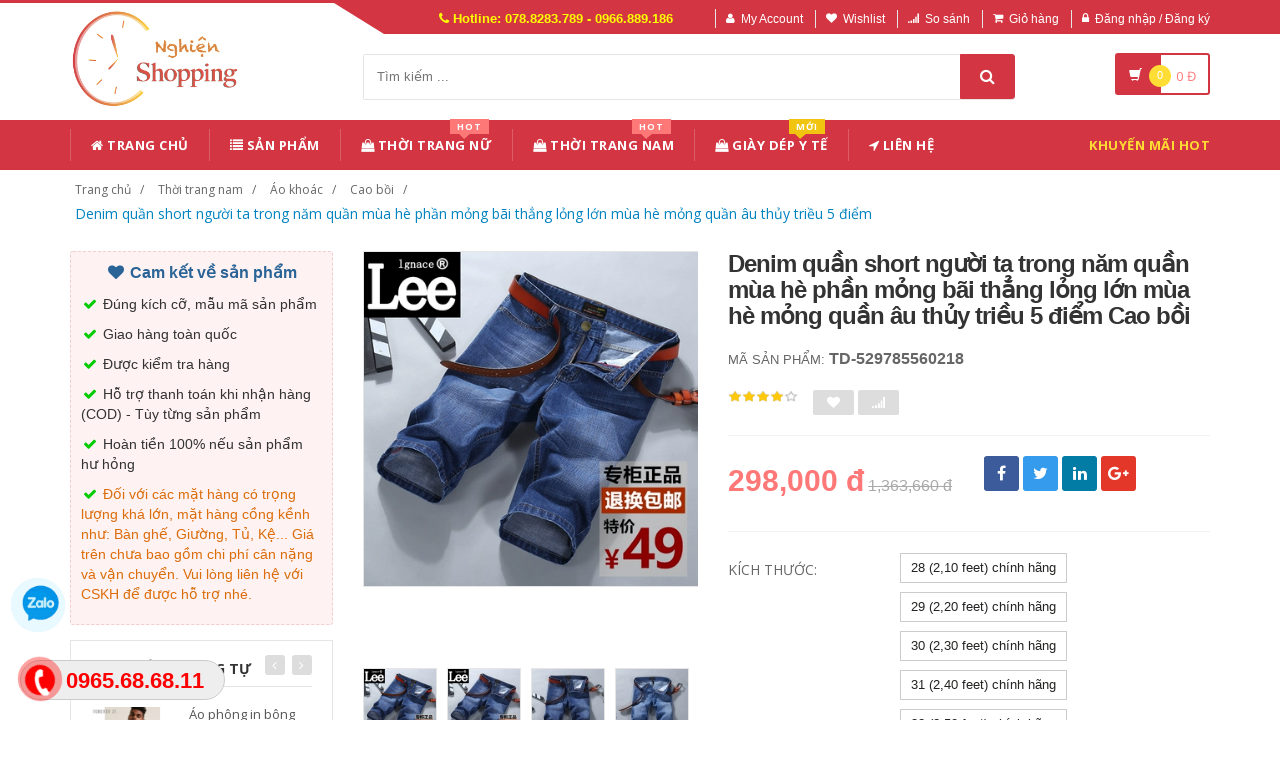

--- FILE ---
content_type: text/html; charset=UTF-8
request_url: https://nghienshopping.com/san-pham/529785560218-denim-quan-short-nguoi-ta-trong-nam-quan-mua-he-phan-mong-bai-thang-long-lon-mua-he-mong-quan-au-thuy-trieu-5-diem.html
body_size: 27614
content:
<!DOCTYPE html PUBLIC "-//W3C//DTD XHTML 1.0 Transitional//EN" "http://www.w3.org/TR/xhtml1/DTD/xhtml1-transitional.dtd">
<!--[if IE 8]> <html lang="en" class="ie8"> <![endif]-->
<!--[if !IE]><!-->
<html lang="en" xmlns="http://www.w3.org/1999/xhtml">
<!--<![endif]-->
<head>
    <meta http-equiv="Content-Type" content="text/html; charset=utf-8" />


    <title>  Denim quần short người ta trong năm quần mùa hè phần mỏng bãi thẳng lỏng lớn mùa hè mỏng quần âu thủy triều 5 điểm | Nghiện Shopping |                 Đặt hàng siêu tốc - Bốc đến tận nhà
                 </title>
    <meta content="width=device-width, initial-scale=1.0, maximum-scale=1.0, user-scalable=no" name="viewport" />

                <meta name="description" content="Denim quần short người ta trong năm quần mùa hè phần mỏng bãi thẳng lỏng lớn mùa hè mỏng quần âu thủy triều 5 điểm"/>
        <meta name="keywords" content="Denim quần short người ta trong năm quần mùa hè phần mỏng bãi thẳng lỏng lớn mùa hè mỏng quần âu thủy triều 5 điểm" />

    <meta content="https://nghienshopping.com" name="author" />
    <meta name="csrf-token" content="urkbN1xmn9upg1f62KFjZwaxKSDr5xkczYgFk96j" />
    <meta name="theme-color" content="#d33642"/>

            <link rel="shortcut icon" href="https://nghienshopping.com/upload_file/settings/Ie4DqQnRHNB4clLg0JdVkGuedpLwKM6bySg2uGSf.png" />
    

    <!-- iOS Web App mode -->
    <meta name="apple-mobile-web-app-capable" content="yes"/>
    <link rel="apple-touch-icon" sizes="36x36" href="https://nghienshopping.com/img/app-td-36p.png" />
    <link rel="apple-touch-icon" sizes="48x48" href="https://nghienshopping.com/img/app-td-48p.png" />
    <link rel="apple-touch-icon" sizes="72x72" href="https://nghienshopping.com/img/app-td-72p.png" />
    <link rel="apple-touch-icon" sizes="96x96" href="https://nghienshopping.com/img/app-td-96p.png" />
    <link rel="apple-touch-icon" sizes="144x144" href="https://nghienshopping.com/img/app-td-144p.png" />
    <link rel="apple-touch-icon" sizes="192x192" href="https://nghienshopping.com/img/app-td-192p.png" />
    <!-- Android Web App mode -->
    <link rel="manifest" href="https://nghienshopping.com/manifest.json" />
    <meta name="apple-mobile-web-app-status-bar-style" content="black" />


    <!-- Facebook -->
        <meta property="og:url" content="https://nghienshopping.com/san-pham/529785560218-denim-quan-short-nguoi-ta-trong-nam-quan-mua-he-phan-mong-bai-thang-long-lon-mua-he-mong-quan-au-thuy-trieu-5-diem.html"/>
    <meta property="og:type" content="website"/>
    <meta property="og:title" content="Denim quần short người ta trong năm quần mùa hè phần mỏng bãi thẳng lỏng lớn mùa hè mỏng quần âu thủy triều 5 điểm"/>
            <meta property="og:description" content="Denim quần short người ta trong năm quần mùa hè phần mỏng bãi thẳng lỏng lớn mùa hè mỏng quần âu thủy triều 5 điểm"/>
        <meta property="og:image" content="https://gd3.alicdn.com/imgextra/i4/2467750269/TB2nTHDr7CWBuNjy0FaXXXUlXXa_!!2467750269.jpg_400x400.jpg"/>



    <!-- Bootstrap Core CSS -->
    <link rel="stylesheet" href="https://nghienshopping.com/assets/css/bootstrap.min.css" />

    <!-- Customizable CSS -->
    <link rel="stylesheet" href="https://nghienshopping.com/assets/css/main.css?v=1.1.3" />
    <link rel="stylesheet" href="https://nghienshopping.com/assets/css/blue.css?v=1.1.3" />
    <link rel="stylesheet" href="https://nghienshopping.com/assets/css/owl.carousel.css" />
    <link rel="stylesheet" href="https://nghienshopping.com/assets/css/owl.transitions.css" />
    <link rel="stylesheet" href="https://nghienshopping.com/assets/css/animate.min.css" />
    <link rel="stylesheet" href="https://nghienshopping.com/assets/css/rateit.css" />
    <link rel="stylesheet" href="https://nghienshopping.com/assets/css/bootstrap-select.min.css" />

    <!-- jquery notify toast -->
    <link rel="stylesheet" href="https://nghienshopping.com/assets/notify/simply-toast.min.css" />

    <!-- Icons/Glyphs -->
    <link rel="stylesheet" href="https://nghienshopping.com/assets/css/font-awesome.css" />

    <!-- Fonts -->
    <link href='https://fonts.googleapis.com/css?family=Roboto:300,400,500,700' rel='stylesheet' type='text/css' />
    <link href='https://fonts.googleapis.com/css?family=Open+Sans:400,300,400italic,600,600italic,700,700italic,800' rel='stylesheet' type='text/css' />
    <link href='https://fonts.googleapis.com/css?family=Montserrat:400,700' rel='stylesheet' type='text/css' />

    <!-- CSS Customization -->
    <link rel="stylesheet" href="https://nghienshopping.com/assets/css/custom.css.php" />
        <link rel="stylesheet" href="https://nghienshopping.com/assets/css/lightbox.css" />
    <link rel="stylesheet" href="https://nghienshopping.com/assets/css/scrollbar.css" />

    <!-- JSON-LD markup generated by Google Structured Data Markup Helper. -->
    <script type="application/ld+json">
                {
                  "@context" : "http://schema.org",
                  "@type" : "Product",
                  "name" : "Denim quần short người ta trong năm quần mùa hè phần mỏng bãi thẳng lỏng lớn mùa hè mỏng quần âu thủy triều 5 điểm",
                  "brand" : {
                    "@type" : "Brand",
                    "name" : "Nghiện Shopping",
                    "logo" : "https://nghienshopping.com/upload_file/settings/RqOBNp8vrgi3B2bRCsJbMIuRR287L7OdIdhqquva.png"
                  },
                  "url": "https://nghienshopping.com/san-pham/529785560218-denim-quan-short-nguoi-ta-trong-nam-quan-mua-he-phan-mong-bai-thang-long-lon-mua-he-mong-quan-au-thuy-trieu-5-diem.html",
                  "sku":"529785560218",
                  "mpn":"529785560218",
                  "description": "Denim quần short người ta trong năm quần mùa hè phần mỏng bãi thẳng lỏng lớn mùa hè mỏng quần âu thủy triều 5 điểm",
                  "image" : "https://gd3.alicdn.com/imgextra/i4/2467750269/TB2nTHDr7CWBuNjy0FaXXXUlXXa_!!2467750269.jpg_400x400.jpg",
                  "review": {
                    "@type": "Review",
                    "reviewRating": {
                      "@type": "Rating",
                      "ratingValue": "4",
                      "bestRating": "5"
                    },
                    "author": {
                      "@type": "Person",
                      "name": "Vân Nguyễn"
                    }
                  },
                  "aggregateRating": {
                    "@type": "AggregateRating",
                    "ratingValue": "4.9",
                    "reviewCount": "90"
                  },
                  "offers" : {
                    "@type" : "Offer",
                    "url": "https://nghienshopping.com/san-pham/529785560218-denim-quan-short-nguoi-ta-trong-nam-quan-mua-he-phan-mong-bai-thang-long-lon-mua-he-mong-quan-au-thuy-trieu-5-diem.html",
                    "priceCurrency": "VND",
                    "price" : "298000",
                    "availability": "https://schema.org/InStock",
                    "priceValidUntil": "2020-12-12",
                    "itemCondition": "https://schema.org/NewCondition"
                  }
                }
                </script>


    <script type="application/ld+json">
{
  "@context": "https://schema.org",
  "@type": "BreadcrumbList",
  "itemListElement": [{
    "@type": "ListItem",
    "position": 1,
    "item": {
      "@id": "https://nghienshopping.com",
      "name": "nghienshopping.com"
    }
  },{
    "@type": "ListItem",
    "position": 2,
    "item": {
      "@id": "https://nghienshopping.com/loai/thoi-trang-nam",
      "name": "Thời trang nam"
    }
  }
                          ,{
              "@type": "ListItem",
              "position": 3,
              "item": {
                "@id": "https://nghienshopping.com/loai/thoi-trang-nam?cg=18",
        "name": "Áo khoác"
    }
  }
                  ,{
    "@type": "ListItem",
    "position": 4,
    "item": {
      "@id": "https://nghienshopping.com/loai/thoi-trang-nam?cs=113",
      "name": "Cao bồi"
    }
  }
    ,{
    "@type": "ListItem",
    "position": 5,
    "item": {
      "@id": "https://nghienshopping.com/san-pham/529785560218-denim-quan-short-nguoi-ta-trong-nam-quan-mua-he-phan-mong-bai-thang-long-lon-mua-he-mong-quan-au-thuy-trieu-5-diem.html",
      "name": "Denim quần short người ta trong năm quần mùa hè phần mỏng bãi thẳng lỏng lớn mùa hè mỏng quần âu thủy triều 5 điểm"
    }
  }
  ]}
</script>


    <!--style>
        .statcounter{
            display: none;
        }
    </style-->

</head>
<body class="cnt-home">


<!-- Messenger Plugin chat Code -->
<div id="fb-root"></div>

<!-- Your Plugin chat code -->
<div id="fb-customer-chat" class="fb-customerchat">
</div>

<script>
    var chatbox = document.getElementById('fb-customer-chat');
    chatbox.setAttribute("page_id", "258838638049551");
    chatbox.setAttribute("attribution", "biz_inbox");
</script>

<!-- Your SDK code -->
<script>
    window.fbAsyncInit = function() {
        FB.init({
            xfbml            : true,
            version          : 'v15.0'
        });
    };

    (function(d, s, id) {
        var js, fjs = d.getElementsByTagName(s)[0];
        if (d.getElementById(id)) return;
        js = d.createElement(s); js.id = id;
        js.src = 'https://connect.facebook.net/vi_VN/sdk/xfbml.customerchat.js';
        fjs.parentNode.insertBefore(js, fjs);
    }(document, 'script', 'facebook-jssdk'));
</script>


<div class="wrapper">

    <!-- begin #sidebar -->
    <header class="header-style-1">
            <div class="top-bar animate-dropdown">
    <div class="container">
        <div class="header-top-inner">
            <div class="cnt-account">
                <ul class="list-unstyled">
                    <li class="header-hotline"><i class="icon fa fa-phone"></i> Hotline: 078.8283.789 - 0966.889.186</li>
                                            <li><a href="javascript:void(0)" onclick="$('#loginModal').modal('show');"><i class="icon fa fa-user"></i>My Account</a></li>
                        <li><a href="javascript:void(0)" onclick="$('#loginModal').modal('show');"><i class="icon fa fa-heart"></i>Wishlist</a></li>
                    
                    <li><a href="/so-sanh"><i class="icon fa fa-signal"></i>So sánh</a></li>
                    <li><a href="/gio-hang"><i class="icon fa fa-shopping-cart"></i>Giỏ hàng</a></li>
                    <li>
                                                    <a href="/login"><i class="icon fa fa-lock"></i>Đăng nhập / Đăng ký</a>
                                            </li>
                </ul>
            </div>

            
                
                    
                        
                                    
                        
                            
                            
                            
                        
                    

                    
                        
                                    
                        
                            
                            
                            
                        
                    
                
            

            <div class="clearfix"></div>
        </div><!-- /.header-top-inner -->
    </div><!-- /.container -->
</div><!-- /.header-top -->

        <div class="main-header">
            <div class="container">
                <div class="row">
                    <div class="col-xs-12 col-sm-12 col-md-3 logo-holder">
                        <!-- ============================================================= LOGO ============================================================= -->
                        <div class="logo">
                            <a href="https://nghienshopping.com">
                                                                    <img src="https://nghienshopping.com/upload_file/settings/RqOBNp8vrgi3B2bRCsJbMIuRR287L7OdIdhqquva.png" alt="">
                                                            </a>
                        </div><!-- /.logo -->
                        <!-- ============================================================= LOGO : END ============================================================= -->
                    </div><!-- /.logo-holder -->

                    <div class="col-xs-12 col-sm-12 col-md-7 top-search-holder">

                        <div class="search-area">
                            <form method="get" id="search_results_frm" action="https://www.google.com/cse" target="_blank">
                                <input type="hidden" name="cx" value="007158382050361823419:x_ofzxjwhbm">
                                <input type="hidden" name="ie" value="UTF-8">
                                <input type="text" name="q" class="search-field" placeholder="Tìm kiếm ..." value="" >
                                <a class="search-button" href="javascript:;" onClick="$('#search_results_frm').submit()"></a>
                            </form>
                        </div>

                        <!--
                            <div>
                                <script>
								  (function() {
								    var cx = '007158382050361823419:x_ofzxjwhbm';
								    var gcse = document.createElement('script');
								    gcse.type = 'text/javascript';
								    gcse.async = true;
								    gcse.src = 'https://cse.google.com/cse.js?cx=' + cx;
								    var s = document.getElementsByTagName('script')[0];
								    s.parentNode.insertBefore(gcse, s);
								  })();
								</script>
								<gcse:search></gcse:search>
                                </div>
                        -->

                        <!-- ============================================================= SEARCH AREA =============================================================
                        <div class="search-area">
                            <form method="POST" action="https://nghienshopping.com/tim-kiem" accept-charset="UTF-8" id="search_results_frm"><input name="_token" type="hidden" value="urkbN1xmn9upg1f62KFjZwaxKSDr5xkczYgFk96j">
                            <div class="control-group">
                                                                    <ul class="categories-filter animate-dropdown">
                                        <li class="dropdown">

                                            <a class="dropdown-toggle" data-toggle="dropdown" href="category.html">Loại sản phẩm
                                                <b class="caret"></b></a>

                                            <ul class="dropdown-menu" role="menu">
                                                <li class="menu-header">Chọn</li>
                                                                                                                                                                                                            <li role="presentation"><a role="menuitem" tabindex="-1"
                                                                                   href="https://nghienshopping.com/loai/thoi-trang-nu">- Thời trang nữ</a></li>
                                                                                                            <li role="presentation"><a role="menuitem" tabindex="-1"
                                                                                   href="https://nghienshopping.com/loai/thoi-trang-nam">- Thời trang nam</a></li>
                                                                                                            <li role="presentation"><a role="menuitem" tabindex="-1"
                                                                                   href="https://nghienshopping.com/loai/lingerie-tracksuit">- Đồ lót/Tracksuit</a></li>
                                                                                                            <li role="presentation"><a role="menuitem" tabindex="-1"
                                                                                   href="https://nghienshopping.com/loai/toys-kids-babies">- Đồ chơi/Trẻ em/Trẻ sơ sinh</a></li>
                                                                                                            <li role="presentation"><a role="menuitem" tabindex="-1"
                                                                                   href="https://nghienshopping.com/loai/shoes-bags-eyewear">- Giày dép/Túi xách/Mắt kính</a></li>
                                                                                                            <li role="presentation"><a role="menuitem" tabindex="-1"
                                                                                   href="https://nghienshopping.com/loai/beauty-skin-care-healthy">- Làm đẹp/ Chăm sóc da/ Sức khỏe</a></li>
                                                                                                            <li role="presentation"><a role="menuitem" tabindex="-1"
                                                                                   href="https://nghienshopping.com/loai/sports-outdoors-instruments">- Thể thao/ Dụng cụ</a></li>
                                                                                                            <li role="presentation"><a role="menuitem" tabindex="-1"
                                                                                   href="https://nghienshopping.com/loai/digital-mobiles-tablets">- Kỹ thuật số/ Điện thoại/ Máy tính bảng</a></li>
                                                                                                            <li role="presentation"><a role="menuitem" tabindex="-1"
                                                                                   href="https://nghienshopping.com/loai/home-garden">- Đồ nội thất</a></li>
                                                                                                            <li role="presentation"><a role="menuitem" tabindex="-1"
                                                                                   href="https://nghienshopping.com/loai/automotives-motorcycles">- Ô tô/ Xe máy</a></li>
                                                                                                            <li role="presentation"><a role="menuitem" tabindex="-1"
                                                                                   href="https://nghienshopping.com/loai/game-animation">- Game/ Animation</a></li>
                                                                                                            <li role="presentation"><a role="menuitem" tabindex="-1"
                                                                                   href="https://nghienshopping.com/loai/pet-supplies">- Thiết bị cho thú cưng</a></li>
                                                                                                            <li role="presentation"><a role="menuitem" tabindex="-1"
                                                                                   href="https://nghienshopping.com/loai/office-did-hardware">- Văn phòng / Phần cứng</a></li>
                                                                                                            <li role="presentation"><a role="menuitem" tabindex="-1"
                                                                                   href="https://nghienshopping.com/loai/giay-dep-y-te">- Giày Dép Y Tế</a></li>
                                                                                                    
                                            </ul>
                                        </li>
                                    </ul>
                                
                                <input class="search-field" name="search_key" placeholder="Tìm kiếm ..." value="" />

                                <a class="search-button" href="javascript:;" onClick="$('#search_results_frm').submit()"></a>

                            </div>
                            </form>
                        </div>
                        <!-- ============================================================= SEARCH AREA : END ============================================================= -->
                    </div><!-- /.top-search-holder -->

                                            <div class="col-xs-12 col-sm-12 col-md-2 animate-dropdown top-cart-row">
                            <!-- ============================================================= SHOPPING CART DROPDOWN ============================================================= -->

                            <div class="dropdown dropdown-cart">
                                <a href="#" class="dropdown-toggle lnk-cart" data-toggle="dropdown">
                                    <div class="items-cart-inner">
                                        <div class="basket">
                                            <i class="glyphicon glyphicon-shopping-cart"></i>
                                        </div>
                                        <div class="basket-item-count"><span class="count">0</span></div>
                                        <div class="total-price-basket">
                                            
                                            <span class="total-price">
                                                <span class="value">0</span>&nbsp;<span class="sign">đ</span>
                                            </span>
                                        </div>


                                    </div>
                                </a>
                                <ul class="dropdown-menu">
                                    <li>
                                        
                                        <div class="clearfix cart-total">
                                            <div class="pull-right">

                                                <span class="text">Tổng tiền :</span><span class='price'>0</span>

                                            </div>
                                            <div class="clearfix"></div>

                                            <a href="/gio-hang"
                                               class="btn btn-upper btn-primary btn-block m-t-20 color-white">Giỏ hàng</a>
                                        </div>


                                    </li>
                                </ul>
                            </div>

                            <!-- ============================================================= SHOPPING CART DROPDOWN : END============================================================= -->
                        </div><!-- /.top-cart-row -->
                    
                </div><!-- /.row -->
            </div><!-- /.container -->
        </div>

        <!-- ============================================== NAVBAR ============================================== -->
<div class="header-nav animate-dropdown">
    <div class="container">
        <div class="yamm navbar navbar-default" role="navigation">
            <div class="navbar-header">
                <button data-target="#mc-horizontal-menu-collapse" data-toggle="collapse"
                        class="navbar-toggle collapsed" type="button">
                    <span class="sr-only">Toggle navigation</span>
                    <span class="icon-bar"></span>
                    <span class="icon-bar"></span>
                    <span class="icon-bar"></span>
                </button>


                
            </div>
            <div class="nav-bg-class">
                <div class="navbar-collapse collapse" id="mc-horizontal-menu-collapse">
                    <div class="nav-outer">
                        <ul class="nav navbar-nav">

                            <li class='dropdown '><a href="https://nghienshopping.com" class="dropdown-toggle"><i class="icon fa fa-home"></i> Trang chủ</a></li><li class='dropdown '><a href="https://nghienshopping.com/san-pham" class="dropdown-toggle"><i class="icon fa fa-list"></i> Sản phẩm</a></li><li class="dropdown yamm mega-menu "><a href="https://nghienshopping.com/loai/thoi-trang-nu" data-hover="dropdown" class="dropdown-toggle" data-toggle="dropdown"><i class="icon fa fa-shopping-bag"></i> Thời Trang Nữ<span class="menu-label hot-menu hidden-xs">hot</span></a>  <ul class="dropdown-menu container">      <li><div class="yamm-content "> <div class="row"><div class="col-xs-12 col-sm-6 col-md-2 col-menu"><h2 class="title">Dresses</h2><ul class="links"><li><a href="https://nghienshopping.com/loai/thoi-trang-nu?cs=1">Hot items</a></li><li><a href="https://nghienshopping.com/loai/thoi-trang-nu?cs=2">Dresses </a></li><li><a href="https://nghienshopping.com/loai/thoi-trang-nu?cs=3">Skirts </a></li><li><a href="https://nghienshopping.com/loai/thoi-trang-nu?cs=4">A-Line Skirts </a></li><li><a href="https://nghienshopping.com/loai/thoi-trang-nu?cs=5">High Waist Skirts </a></li><li><a href="https://nghienshopping.com/loai/thoi-trang-nu?cs=6">Long Dresses </a></li></ul></div><div class="col-xs-12 col-sm-6 col-md-2 col-menu"><h2 class="title">Tops</h2><ul class="links"><li><a href="https://nghienshopping.com/loai/thoi-trang-nu?cs=7">Shirts</a></li><li><a href="https://nghienshopping.com/loai/thoi-trang-nu?cs=8">T-Shirts</a></li><li><a href="https://nghienshopping.com/loai/thoi-trang-nu?cs=9">Long-Sleeved Shirts</a></li><li><a href="https://nghienshopping.com/loai/thoi-trang-nu?cs=10">Lace Chiffon Shirts</a></li><li><a href="https://nghienshopping.com/loai/thoi-trang-nu?cs=11">Camisoles</a></li><li><a href="https://nghienshopping.com/loai/thoi-trang-nu?cs=12">Tank Tops</a></li></ul></div><div class="col-xs-12 col-sm-6 col-md-2 col-menu"><h2 class="title">Pants</h2><ul class="links"><li><a href="https://nghienshopping.com/loai/thoi-trang-nu?cs=19">Jeans</a></li><li><a href="https://nghienshopping.com/loai/thoi-trang-nu?cs=20">Casual Pants</a></li><li><a href="https://nghienshopping.com/loai/thoi-trang-nu?cs=21">Shorts</a></li><li><a href="https://nghienshopping.com/loai/thoi-trang-nu?cs=22">Harem Pants</a></li><li><a href="https://nghienshopping.com/loai/thoi-trang-nu?cs=23">Boot cuts</a></li></ul></div><div class="col-xs-12 col-sm-6 col-md-2 col-menu"><h2 class="title">Hots</h2><ul class="links"><li><a href="https://nghienshopping.com/loai/thoi-trang-nu?cs=36">Mother's Clothing</a></li><li><a href="https://nghienshopping.com/loai/thoi-trang-nu?cs=37">Plus Size Clothes</a></li></ul></div><div class="col-xs-12 col-sm-6 col-md-4 col-menu banner-image"><img class="img-responsive" src="https://img.alicdn.com/imgextra/i4/TB1RCKuRFXXXXaRXFXXXXXXXXXX_!!0-item_pic.jpg_400x400.jpg" alt="Lumtics - Thời trang nữ"></div></div></div></li></ul></li><li class="dropdown yamm mega-menu "><a href="https://nghienshopping.com/loai/thoi-trang-nam" data-hover="dropdown" class="dropdown-toggle" data-toggle="dropdown"><i class="icon fa fa-shopping-bag"></i> Thời Trang Nam<span class="menu-label hot-menu hidden-xs">hot</span></a>  <ul class="dropdown-menu container">      <li><div class="yamm-content "> <div class="row"><div class="col-xs-12 col-sm-6 col-md-2 col-menu"><h2 class="title">Áo phông</h2><ul class="links"><li><a href="https://nghienshopping.com/loai/thoi-trang-nam?cs=99">Áo phông ngắn </a></li><li><a href="https://nghienshopping.com/loai/thoi-trang-nam?cs=100">Áo phông dài </a></li><li><a href="https://nghienshopping.com/loai/thoi-trang-nam?cs=101">Polo </a></li><li><a href="https://nghienshopping.com/loai/thoi-trang-nam?cs=102">Áo </a></li><li><a href="https://nghienshopping.com/loai/thoi-trang-nam?cs=103">Lót </a></li><li><a href="https://nghienshopping.com/loai/thoi-trang-nam?cs=105">Áo vest cotton </a></li></ul></div><div class="col-xs-12 col-sm-6 col-md-2 col-menu"><h2 class="title">Áo khoác</h2><ul class="links"><li><a href="https://nghienshopping.com/loai/thoi-trang-nam?cs=107">Áo khoác</a></li><li><a href="https://nghienshopping.com/loai/thoi-trang-nam?cs=108">Áo len</a></li><li><a href="https://nghienshopping.com/loai/thoi-trang-nam?cs=109">Suit phù hợp</a></li><li><a href="https://nghienshopping.com/loai/thoi-trang-nam?cs=110">Áo gió</a></li><li><a href="https://nghienshopping.com/loai/thoi-trang-nam?cs=112">Áo khoác đôi</a></li><li><a href="https://nghienshopping.com/loai/thoi-trang-nam?cs=114">Cực lớn</a></li></ul></div><div class="col-xs-12 col-sm-6 col-md-2 col-menu"><h2 class="title">Quần dài</h2><ul class="links"><li><a href="https://nghienshopping.com/loai/thoi-trang-nam?cs=123">Quần tây thường</a></li><li><a href="https://nghienshopping.com/loai/thoi-trang-nam?cs=124">Quần Jogger</a></li><li><a href="https://nghienshopping.com/loai/thoi-trang-nam?cs=125">Quần Jean</a></li><li><a href="https://nghienshopping.com/loai/thoi-trang-nam?cs=126">Quần short</a></li><li><a href="https://nghienshopping.com/loai/thoi-trang-nam?cs=132">Quần công sở</a></li></ul></div><div class="col-xs-12 col-sm-6 col-md-2 col-menu"><h2 class="title">Hots</h2><ul class="links"><li><a href="https://nghienshopping.com/loai/thoi-trang-nam?cs=139">Đồ đôi</a></li><li><a href="https://nghienshopping.com/loai/thoi-trang-nam?cs=137">Quần áo lông thú</a></li><li><a href="https://nghienshopping.com/loai/thoi-trang-nam?cs=38">Quần da</a></li><li><a href="https://nghienshopping.com/loai/thoi-trang-nam?cs=140">Áo vest cotton</a></li></ul></div><div class="col-xs-12 col-sm-6 col-md-4 col-menu banner-image"><img class="img-responsive" src="https://img.alicdn.com/imgextra/i3/381731325/TB2tQEtlNuTBuNkHFNRXXc9qpXa_!!381731325-0-item_pic.jpg_400x400.jpg" alt="Lumtics - Thời trang nam"></div></div></div></li></ul></li><li class='dropdown '><a href="https://nghienshopping.com/loai/giay-dep-y-te" class="dropdown-toggle"><i class="icon fa fa-shopping-bag"></i> Giày Dép Y Tế<span class="menu-label new-menu hidden-xs">Mới</span></a></li><li class='dropdown '><a href="https://nghienshopping.com/lien-he" class="dropdown-toggle"><i class="icon fa fa-location-arrow"></i> Liên hệ</a></li>
                            

                            <li class="dropdown  navbar-right special-menu">
                                <a href="https://nghienshopping.com/khuyen-mai">Khuyến mãi HOT</a>
                            </li>
                        </ul><!-- /.navbar-nav -->
                        <div class="clearfix"></div>


                    </div><!-- /.nav-outer -->
                </div><!-- /.navbar-collapse -->



            </div><!-- /.nav-bg-class -->
        </div><!-- /.navbar-default -->
    </div><!-- /.container-class -->

</div><!-- /.header-nav -->
<!-- ============================================== NAVBAR : END ============================================== -->


    


</header>
<script type="text/javascript">
    function remove_cart_item(item_id){
        $("#remove_item_id").val(item_id);
        $("#header_shopping_cart").submit();
    }

</script>
    <!-- end #sidebar -->

    <!-- begin #content -->
    <div class="page-body">
    
    <div class="breadcrumb">
        <div class="container">
            <div class="breadcrumb-inner">
                <ul class="list-inline list-unstyled">
                    <li><a href="https://nghienshopping.com">Trang chủ</a></li>
                    <li><a href="https://nghienshopping.com/loai/thoi-trang-nam">Thời trang nam</a></li>
                                            <li><a href="https://nghienshopping.com/loai/thoi-trang-nam?cg=18">Áo khoác</a></li>
                                                                <li><a href="https://nghienshopping.com/loai/thoi-trang-nam?cs=113">Cao bồi</a></li>
                                        <li class='active'><a href="https://nghienshopping.com/san-pham/529785560218-denim-quan-short-nguoi-ta-trong-nam-quan-mua-he-phan-mong-bai-thang-long-lon-mua-he-mong-quan-au-thuy-trieu-5-diem.html">Denim quần short người ta trong năm quần mùa hè phần mỏng bãi thẳng lỏng lớn mùa hè mỏng quần âu thủy triều 5 điểm</a></li>
                </ul>
            </div><!-- /.breadcrumb-inner -->
        </div><!-- /.container -->
    </div><!-- /.breadcrumb -->

    <div id="product_detail_page" class="body-content outer-top-xs">
        <div class='container'>
            <div class='row single-product'>


                
                                    <div class='col-md-3 sidebar'>
                    <div class="sidebar-module-container">

                        <div class=" commitment-content">
                            <div class="commitment-title"><i class="icon fa fa-heart fa-fw"></i> Cam kết về sản phẩm</div>
                            <p><i class="icon fa fa-check fa-fw"></i> Đúng kích cỡ, mẫu mã sản phẩm</p>
                            <p><i class="icon fa fa-check fa-fw"></i> Giao hàng toàn quốc</p>
                            <p><i class="icon fa fa-check fa-fw"></i> Được kiểm tra hàng</p>
                            <p><i class="icon fa fa-check fa-fw"></i> Hỗ trợ thanh toán khi nhận hàng (COD) - Tùy từng sản phẩm</p>
                            <p><i class="icon fa fa-check fa-fw"></i> Hoàn tiền 100% nếu sản phẩm hư hỏng</p>
                            <p class="note"><i class="icon fa fa-check fa-fw"></i> Đối với các mặt hàng có trọng lượng khá lớn, mặt hàng cồng kềnh như: Bàn ghế, Giường, Tủ, Kệ... Giá trên chưa bao gồm chi phí cân nặng và vận chuyển. Vui lòng liên hệ với CSKH để được hỗ trợ nhé.</p>
                        </div>

                        <div class="sidebar-widget outer-bottom-small wow fadeInUp">
                            <h3 class="section-title">Sản phẩm tương tự</h3>
                            <div class="sidebar-widget-body outer-top-xs">
                                <div class="owl-carousel sidebar-carousel special-offer custom-carousel owl-theme outer-top-xs">
                                                                                                            <div class="item">
                                        <div class="products special-product">
                                            
                                            <div class="product">
                                                <div class="product-micro">
                                                    <div class="row product-micro-row">
                                                        <div class="col col-xs-5">
                                                            <div class="product-image">
                                                                <div class="image">
                                                                    <a href="https://nghienshopping.com/san-pham/562878880723-ao-phong-in-bong-ngan-tay-ao-thun-nam.html" >
                                                                        <img src="https://img.alicdn.com/imgextra/i1/791583018/TB25t4Nv_qWBKNjSZFAXXanSpXa_!!791583018-0-item_pic.jpg_190x190.jpg" alt="Áo phông in bông ngắn tay áo thun nam" />
                                                                    </a>
                                                                </div><!-- /.image -->


                                                            </div><!-- /.product-image -->
                                                        </div><!-- /.col -->
                                                        <div class="col col-xs-7">
                                                            <div class="product-info">
                                                                <h3 class="name"><a href="https://nghienshopping.com/san-pham/562878880723-ao-phong-in-bong-ngan-tay-ao-thun-nam.html">Áo phông in bông ngắn tay áo thun nam</a></h3>
                                                                
                                                                <div class="product-price">
                                                                    <span class="price">484,000</span>

                                                                    <span class="price-before-discount">786,830</span>
                                                                </div><!-- /.product-price -->

                                                            </div>
                                                        </div><!-- /.col -->
                                                    </div><!-- /.product-micro-row -->
                                                </div><!-- /.product-micro -->

                                            </div>

                                            
                                                                        
                                            <div class="product">
                                                <div class="product-micro">
                                                    <div class="row product-micro-row">
                                                        <div class="col col-xs-5">
                                                            <div class="product-image">
                                                                <div class="image">
                                                                    <a href="https://nghienshopping.com/san-pham/565715191913-afq-mua-he-cua-nam-gioi-mau-ran-mercerized-bong-ngan-tay-ao-t-shirt-casual-cotton-ve-ao-t-shirt-polo-ao-so-mi-kich-thuoc-lon-nua-tay-ao.html" >
                                                                        <img src="https://img.alicdn.com/imgextra/i4/2456462311/TB1QNA_cDJYBeNjy1zeXXahzVXa_!!0-item_pic.jpg_190x190.jpg" alt="AFQ Mùa Hè của Nam Giới Màu Rắn Mercerized Bông Ngắn Tay Áo T-Shirt Casual Cotton Ve Áo T-Shirt POLO Áo Sơ Mi Kích Thước Lớn Nửa Tay Áo" />
                                                                    </a>
                                                                </div><!-- /.image -->


                                                            </div><!-- /.product-image -->
                                                        </div><!-- /.col -->
                                                        <div class="col col-xs-7">
                                                            <div class="product-info">
                                                                <h3 class="name"><a href="https://nghienshopping.com/san-pham/565715191913-afq-mua-he-cua-nam-gioi-mau-ran-mercerized-bong-ngan-tay-ao-t-shirt-casual-cotton-ve-ao-t-shirt-polo-ao-so-mi-kich-thuoc-lon-nua-tay-ao.html">AFQ Mùa Hè của Nam Giới Màu Rắn Mercerized Bông Ngắn Tay Áo T-Shirt Casual Cotton Ve Áo T-Shirt POLO Áo Sơ Mi Kích Thước Lớn Nửa Tay Áo</a></h3>
                                                                
                                                                <div class="product-price">
                                                                    <span class="price">815,000</span>

                                                                    <span class="price-before-discount">2,881,660</span>
                                                                </div><!-- /.product-price -->

                                                            </div>
                                                        </div><!-- /.col -->
                                                    </div><!-- /.product-micro-row -->
                                                </div><!-- /.product-micro -->

                                            </div>

                                            
                                                                        
                                            <div class="product">
                                                <div class="product-micro">
                                                    <div class="row product-micro-row">
                                                        <div class="col col-xs-5">
                                                            <div class="product-image">
                                                                <div class="image">
                                                                    <a href="https://nghienshopping.com/san-pham/ao-phong-co-tron-danh-cho-nam-ao-phong-trang-mua-he-536722785259.html" >
                                                                        <img src="https://img.alicdn.com/imgextra/i1/791583018/TB1_07LLXXXXXXuXpXXXXXXXXXX_!!0-item_pic.jpg_190x190.jpg" alt="Áo phông cổ tròn dành cho nam, áo phông trắng mùa hè" />
                                                                    </a>
                                                                </div><!-- /.image -->


                                                            </div><!-- /.product-image -->
                                                        </div><!-- /.col -->
                                                        <div class="col col-xs-7">
                                                            <div class="product-info">
                                                                <h3 class="name"><a href="https://nghienshopping.com/san-pham/ao-phong-co-tron-danh-cho-nam-ao-phong-trang-mua-he-536722785259.html">Áo phông cổ tròn dành cho nam, áo phông trắng mùa hè</a></h3>
                                                                
                                                                <div class="product-price">
                                                                    <span class="price">359,000</span>

                                                                    <span class="price-before-discount">640,030</span>
                                                                </div><!-- /.product-price -->

                                                            </div>
                                                        </div><!-- /.col -->
                                                    </div><!-- /.product-micro-row -->
                                                </div><!-- /.product-micro -->

                                            </div>

                                            
                                                                        
                                            <div class="product">
                                                <div class="product-micro">
                                                    <div class="row product-micro-row">
                                                        <div class="col col-xs-5">
                                                            <div class="product-image">
                                                                <div class="image">
                                                                    <a href="https://nghienshopping.com/san-pham/551139966560-youngor-youngor-nam-ao-polo-kinh-doanh-bong-gian-di-mau-vang-ngan-tay-t-shirt-nam-5326.html" >
                                                                        <img src="https://img.alicdn.com/imgextra/i1/1639178414/TB14qlfsljTBKNjSZFDXXbVgVXa_!!0-item_pic.jpg_190x190.jpg" alt="Youngor Youngor nam áo polo kinh doanh bông giản dị màu vàng ngắn tay t-shirt nam 5326" />
                                                                    </a>
                                                                </div><!-- /.image -->


                                                            </div><!-- /.product-image -->
                                                        </div><!-- /.col -->
                                                        <div class="col col-xs-7">
                                                            <div class="product-info">
                                                                <h3 class="name"><a href="https://nghienshopping.com/san-pham/551139966560-youngor-youngor-nam-ao-polo-kinh-doanh-bong-gian-di-mau-vang-ngan-tay-t-shirt-nam-5326.html">Youngor Youngor nam áo polo kinh doanh bông giản dị màu vàng ngắn tay t-shirt nam 5326</a></h3>
                                                                
                                                                <div class="product-price">
                                                                    <span class="price">1,080,000</span>

                                                                    <span class="price-before-discount">2,815,600</span>
                                                                </div><!-- /.product-price -->

                                                            </div>
                                                        </div><!-- /.col -->
                                                    </div><!-- /.product-micro-row -->
                                                </div><!-- /.product-micro -->

                                            </div>

                                            
                                                                        
                                            <div class="product">
                                                <div class="product-micro">
                                                    <div class="row product-micro-row">
                                                        <div class="col col-xs-5">
                                                            <div class="product-image">
                                                                <div class="image">
                                                                    <a href="https://nghienshopping.com/san-pham/568934085334-vaasa-nam-gioi-va-phu-nu-lam-bong-bong-theu-kim-cuong-nong-sequins-ve-dep-mong-dusha-dau-chat-beo-kich-thuoc-lon-t-shirt-ngan-tay-ao-trieu.html" >
                                                                        <img src="https://gd1.alicdn.com/imgextra/i4/3164820524/TB2xznvqYSYBuNjSspiXXXNzpXa_!!3164820524.jpg_190x190.jpg" alt="Vaasa nam giới và phụ nữ làm bóng bông thêu kim cương nóng sequins vẻ đẹp Mỏng Dusha đầu chất béo kích thước lớn T-Shirt ngắn tay áo triều" />
                                                                    </a>
                                                                </div><!-- /.image -->


                                                            </div><!-- /.product-image -->
                                                        </div><!-- /.col -->
                                                        <div class="col col-xs-7">
                                                            <div class="product-info">
                                                                <h3 class="name"><a href="https://nghienshopping.com/san-pham/568934085334-vaasa-nam-gioi-va-phu-nu-lam-bong-bong-theu-kim-cuong-nong-sequins-ve-dep-mong-dusha-dau-chat-beo-kich-thuoc-lon-t-shirt-ngan-tay-ao-trieu.html">Vaasa nam giới và phụ nữ làm bóng bông thêu kim cương nóng sequins vẻ đẹp Mỏng Dusha đầu chất béo kích thước lớn T-Shirt ngắn tay áo triều</a></h3>
                                                                
                                                                <div class="product-price">
                                                                    <span class="price">778,000</span>

                                                                    <span class="price-before-discount">3,608,960</span>
                                                                </div><!-- /.product-price -->

                                                            </div>
                                                        </div><!-- /.col -->
                                                    </div><!-- /.product-micro-row -->
                                                </div><!-- /.product-micro -->

                                            </div>

                                            
                                                                        
                                            <div class="product">
                                                <div class="product-micro">
                                                    <div class="row product-micro-row">
                                                        <div class="col col-xs-5">
                                                            <div class="product-image">
                                                                <div class="image">
                                                                    <a href="https://nghienshopping.com/san-pham/568084843649-yu-zhaolin-cotton-ngan-tay-t-shirt-nam-cotton-vong-co-han-quoc-phien-ban-cua-xu-huong-tu-trong-cua-nam-gioi-kich-thuoc-lon-long-nua-tay-ao-so-mi.html" >
                                                                        <img src="https://img.alicdn.com/imgextra/https://img.alicdn.com/imgextra/i1/1033189852/O1CN012MeGUiFxib5ehTL_!!1033189852.jpg_190x190.jpg" alt="Yu Zhaolin cotton ngắn tay t-shirt nam cotton vòng cổ Hàn Quốc phiên bản của xu hướng tự trồng của nam giới kích thước lớn lỏng nửa tay áo sơ mi" />
                                                                    </a>
                                                                </div><!-- /.image -->


                                                            </div><!-- /.product-image -->
                                                        </div><!-- /.col -->
                                                        <div class="col col-xs-7">
                                                            <div class="product-info">
                                                                <h3 class="name"><a href="https://nghienshopping.com/san-pham/568084843649-yu-zhaolin-cotton-ngan-tay-t-shirt-nam-cotton-vong-co-han-quoc-phien-ban-cua-xu-huong-tu-trong-cua-nam-gioi-kich-thuoc-lon-long-nua-tay-ao-so-mi.html">Yu Zhaolin cotton ngắn tay t-shirt nam cotton vòng cổ Hàn Quốc phiên bản của xu hướng tự trồng của nam giới kích thước lớn lỏng nửa tay áo sơ mi</a></h3>
                                                                
                                                                <div class="product-price">
                                                                    <span class="price">158,000</span>

                                                                    <span class="price-before-discount">1,367,330</span>
                                                                </div><!-- /.product-price -->

                                                            </div>
                                                        </div><!-- /.col -->
                                                    </div><!-- /.product-micro-row -->
                                                </div><!-- /.product-micro -->

                                            </div>

                                            
                                                                        
                                            <div class="product">
                                                <div class="product-micro">
                                                    <div class="row product-micro-row">
                                                        <div class="col col-xs-5">
                                                            <div class="product-image">
                                                                <div class="image">
                                                                    <a href="https://nghienshopping.com/san-pham/571575979954-rung-giai-dieu-noi-quan-ao-anh-sang-dan-dieu-khien-bang-giong-noi-am-thanh-dien-ao-so-mi-pin-se-lam-sang-di-di-t-shirt-ngan-tay-nam-mua-he-vai.html" >
                                                                        <img src="https://gd3.alicdn.com/imgextra/i1/1016257221/TB286ukwY1YBuNjSszhXXcUsFXa_!!1016257221.jpg_190x190.jpg" alt="Rung giai điệu nói quần áo ánh sáng dẫn điều khiển bằng giọng nói âm thanh điện áo sơ mi pin sẽ làm sáng Di Di T-Shirt ngắn tay nam mùa hè vài" />
                                                                    </a>
                                                                </div><!-- /.image -->


                                                            </div><!-- /.product-image -->
                                                        </div><!-- /.col -->
                                                        <div class="col col-xs-7">
                                                            <div class="product-info">
                                                                <h3 class="name"><a href="https://nghienshopping.com/san-pham/571575979954-rung-giai-dieu-noi-quan-ao-anh-sang-dan-dieu-khien-bang-giong-noi-am-thanh-dien-ao-so-mi-pin-se-lam-sang-di-di-t-shirt-ngan-tay-nam-mua-he-vai.html">Rung giai điệu nói quần áo ánh sáng dẫn điều khiển bằng giọng nói âm thanh điện áo sơ mi pin sẽ làm sáng Di Di T-Shirt ngắn tay nam mùa hè vài</a></h3>
                                                                
                                                                <div class="product-price">
                                                                    <span class="price">253,000</span>

                                                                    <span class="price-before-discount">549,566</span>
                                                                </div><!-- /.product-price -->

                                                            </div>
                                                        </div><!-- /.col -->
                                                    </div><!-- /.product-micro-row -->
                                                </div><!-- /.product-micro -->

                                            </div>

                                            
                                                                        
                                            <div class="product">
                                                <div class="product-micro">
                                                    <div class="row product-micro-row">
                                                        <div class="col col-xs-5">
                                                            <div class="product-image">
                                                                <div class="image">
                                                                    <a href="https://nghienshopping.com/san-pham/569232219578-mua-he-dan-ong-han-quoc-t-shirt-nam-ngan-tay-vong-co-sua-chua-ao-so-mi-co-the-nua-tay-quan-ao-nam-day-ao-so-mi-xu-huong-ao-so-mi.html" >
                                                                        <img src="https://gd2.alicdn.com/imgextra/i4/2853441550/TB2xl66sWSWBuNjSsrbXXa0mVXa_!!2853441550.jpg_190x190.jpg" alt="Mùa hè đàn ông Hàn Quốc T-Shirt nam ngắn tay vòng cổ sửa chữa áo sơ mi cơ thể nửa tay quần áo nam đáy áo sơ mi xu hướng áo sơ mi" />
                                                                    </a>
                                                                </div><!-- /.image -->


                                                            </div><!-- /.product-image -->
                                                        </div><!-- /.col -->
                                                        <div class="col col-xs-7">
                                                            <div class="product-info">
                                                                <h3 class="name"><a href="https://nghienshopping.com/san-pham/569232219578-mua-he-dan-ong-han-quoc-t-shirt-nam-ngan-tay-vong-co-sua-chua-ao-so-mi-co-the-nua-tay-quan-ao-nam-day-ao-so-mi-xu-huong-ao-so-mi.html">Mùa hè đàn ông Hàn Quốc T-Shirt nam ngắn tay vòng cổ sửa chữa áo sơ mi cơ thể nửa tay quần áo nam đáy áo sơ mi xu hướng áo sơ mi</a></h3>
                                                                
                                                                <div class="product-price">
                                                                    <span class="price">107,000</span>

                                                                    <span class="price-before-discount">1,030,333</span>
                                                                </div><!-- /.product-price -->

                                                            </div>
                                                        </div><!-- /.col -->
                                                    </div><!-- /.product-micro-row -->
                                                </div><!-- /.product-micro -->

                                            </div>

                                            
                                                                        
                                            <div class="product">
                                                <div class="product-micro">
                                                    <div class="row product-micro-row">
                                                        <div class="col col-xs-5">
                                                            <div class="product-image">
                                                                <div class="image">
                                                                    <a href="https://nghienshopping.com/san-pham/563828496167-forever21-mua-xuan-va-mua-he-2018-nguoi-dan-ong-moi-cua-ngan-tay-chia-co-ao-thang-t-shirt.html" >
                                                                        <img src="https://img.alicdn.com/imgextra/i1/791583018/TB1BumuosjI8KJjSsppXXXbyVXa_!!0-item_pic.jpg_190x190.jpg" alt="Forever21 mùa xuân và mùa hè 2018 người đàn ông mới của ngắn tay chia cổ áo thẳng T-Shirt" />
                                                                    </a>
                                                                </div><!-- /.image -->


                                                            </div><!-- /.product-image -->
                                                        </div><!-- /.col -->
                                                        <div class="col col-xs-7">
                                                            <div class="product-info">
                                                                <h3 class="name"><a href="https://nghienshopping.com/san-pham/563828496167-forever21-mua-xuan-va-mua-he-2018-nguoi-dan-ong-moi-cua-ngan-tay-chia-co-ao-thang-t-shirt.html">Forever21 mùa xuân và mùa hè 2018 người đàn ông mới của ngắn tay chia cổ áo thẳng T-Shirt</a></h3>
                                                                
                                                                <div class="product-price">
                                                                    <span class="price">333,000</span>

                                                                    <span class="price-before-discount">546,630</span>
                                                                </div><!-- /.product-price -->

                                                            </div>
                                                        </div><!-- /.col -->
                                                    </div><!-- /.product-micro-row -->
                                                </div><!-- /.product-micro -->

                                            </div>

                                            
                                                                        
                                            <div class="product">
                                                <div class="product-micro">
                                                    <div class="row product-micro-row">
                                                        <div class="col col-xs-5">
                                                            <div class="product-image">
                                                                <div class="image">
                                                                    <a href="https://nghienshopping.com/san-pham/547735856188-youngor-youngor-mua-he-t-shirt-nam-ngan-tay-ao-co-ao-soc-joker-ve-ao-ngan-tay-ao-polo-ao-4906.html" >
                                                                        <img src="https://img.alicdn.com/imgextra/i1/1639178414/TB1k_oEFntYBeNjy1XdXXXXyVXa_!!0-item_pic.jpg_190x190.jpg" alt="Youngor Youngor Mùa Hè T-Shirt Nam Ngắn Tay Áo Cổ Áo Sọc Joker Ve Áo Ngắn Tay Áo Polo Áo 4906" />
                                                                    </a>
                                                                </div><!-- /.image -->


                                                            </div><!-- /.product-image -->
                                                        </div><!-- /.col -->
                                                        <div class="col col-xs-7">
                                                            <div class="product-info">
                                                                <h3 class="name"><a href="https://nghienshopping.com/san-pham/547735856188-youngor-youngor-mua-he-t-shirt-nam-ngan-tay-ao-co-ao-soc-joker-ve-ao-ngan-tay-ao-polo-ao-4906.html">Youngor Youngor Mùa Hè T-Shirt Nam Ngắn Tay Áo Cổ Áo Sọc Joker Ve Áo Ngắn Tay Áo Polo Áo 4906</a></h3>
                                                                
                                                                <div class="product-price">
                                                                    <span class="price">1,117,000</span>

                                                                    <span class="price-before-discount">4,313,600</span>
                                                                </div><!-- /.product-price -->

                                                            </div>
                                                        </div><!-- /.col -->
                                                    </div><!-- /.product-micro-row -->
                                                </div><!-- /.product-micro -->

                                            </div>

                                                                                    </div>
                                    </div>
                                    
                                                                                                            <div class="item">
                                        <div class="products special-product">
                                            
                                            <div class="product">
                                                <div class="product-micro">
                                                    <div class="row product-micro-row">
                                                        <div class="col col-xs-5">
                                                            <div class="product-image">
                                                                <div class="image">
                                                                    <a href="https://nghienshopping.com/san-pham/568800646538-mua-he-soc-ngan-tay-ao-thun-cua-nam-gioi-phu-hop-voi-phien-ban-han-quoc-cua-xu-huong-gian-di-hoang-da-dep-trai-ao-polo-ve-ao-bo-quan-ao.html" >
                                                                        <img src="https://img.alicdn.com/imgextra/i2/487372925/TB27rqkoMmTBuNjy1XbXXaMrVXa_!!487372925-0-item_pic.jpg_190x190.jpg" alt="Mùa hè sọc ngắn tay áo thun của nam giới phù hợp với phiên bản Hàn Quốc của xu hướng giản dị hoang dã đẹp trai áo polo ve áo bộ quần áo" />
                                                                    </a>
                                                                </div><!-- /.image -->


                                                            </div><!-- /.product-image -->
                                                        </div><!-- /.col -->
                                                        <div class="col col-xs-7">
                                                            <div class="product-info">
                                                                <h3 class="name"><a href="https://nghienshopping.com/san-pham/568800646538-mua-he-soc-ngan-tay-ao-thun-cua-nam-gioi-phu-hop-voi-phien-ban-han-quoc-cua-xu-huong-gian-di-hoang-da-dep-trai-ao-polo-ve-ao-bo-quan-ao.html">Mùa hè sọc ngắn tay áo thun của nam giới phù hợp với phiên bản Hàn Quốc của xu hướng giản dị hoang dã đẹp trai áo polo ve áo bộ quần áo</a></h3>
                                                                
                                                                <div class="product-price">
                                                                    <span class="price">576,000</span>

                                                                    <span class="price-before-discount">980,330</span>
                                                                </div><!-- /.product-price -->

                                                            </div>
                                                        </div><!-- /.col -->
                                                    </div><!-- /.product-micro-row -->
                                                </div><!-- /.product-micro -->

                                            </div>

                                            
                                                                        
                                            <div class="product">
                                                <div class="product-micro">
                                                    <div class="row product-micro-row">
                                                        <div class="col col-xs-5">
                                                            <div class="product-image">
                                                                <div class="image">
                                                                    <a href="https://nghienshopping.com/san-pham/ao-phong-nam-co-co-ao-phong-thoi-trang-he-coc-tay-569493143776.html" >
                                                                        <img src="https://img.alicdn.com/imgextra/i3/923679625/TB2E26oqpGWBuNjy0FbXXb4sXXa_!!923679625-0-item_pic.jpg_190x190.jpg" alt="Áo phông nam có cổ, áo phông thời trang hè cộc tay" />
                                                                    </a>
                                                                </div><!-- /.image -->


                                                            </div><!-- /.product-image -->
                                                        </div><!-- /.col -->
                                                        <div class="col col-xs-7">
                                                            <div class="product-info">
                                                                <h3 class="name"><a href="https://nghienshopping.com/san-pham/ao-phong-nam-co-co-ao-phong-thoi-trang-he-coc-tay-569493143776.html">Áo phông nam có cổ, áo phông thời trang hè cộc tay</a></h3>
                                                                
                                                                <div class="product-price">
                                                                    <span class="price">782,000</span>

                                                                    <span class="price-before-discount">1,293,930</span>
                                                                </div><!-- /.product-price -->

                                                            </div>
                                                        </div><!-- /.col -->
                                                    </div><!-- /.product-micro-row -->
                                                </div><!-- /.product-micro -->

                                            </div>

                                            
                                                                        
                                            <div class="product">
                                                <div class="product-micro">
                                                    <div class="row product-micro-row">
                                                        <div class="col col-xs-5">
                                                            <div class="product-image">
                                                                <div class="image">
                                                                    <a href="https://nghienshopping.com/san-pham/536825294902-thiet-ke-tuong-phan-cua-nam-gioi-ngan-tay-ao-t-shirt-forever21.html" >
                                                                        <img src="https://img.alicdn.com/imgextra/i1/791583018/TB1kREQg4SYBuNjSsphXXbGvVXa_!!0-item_pic.jpg_190x190.jpg" alt="Thiết kế tương phản của nam giới ngắn tay áo T-Shirt Forever21" />
                                                                    </a>
                                                                </div><!-- /.image -->


                                                            </div><!-- /.product-image -->
                                                        </div><!-- /.col -->
                                                        <div class="col col-xs-7">
                                                            <div class="product-info">
                                                                <h3 class="name"><a href="https://nghienshopping.com/san-pham/536825294902-thiet-ke-tuong-phan-cua-nam-gioi-ngan-tay-ao-t-shirt-forever21.html">Thiết kế tương phản của nam giới ngắn tay áo T-Shirt Forever21</a></h3>
                                                                
                                                                <div class="product-price">
                                                                    <span class="price">359,000</span>

                                                                    <span class="price-before-discount">640,030</span>
                                                                </div><!-- /.product-price -->

                                                            </div>
                                                        </div><!-- /.col -->
                                                    </div><!-- /.product-micro-row -->
                                                </div><!-- /.product-micro -->

                                            </div>

                                            
                                                                        
                                            <div class="product">
                                                <div class="product-micro">
                                                    <div class="row product-micro-row">
                                                        <div class="col col-xs-5">
                                                            <div class="product-image">
                                                                <div class="image">
                                                                    <a href="https://nghienshopping.com/san-pham/547252409895-ao-thun-nam-ngan-tay-ao-bong.html" >
                                                                        <img src="https://img.alicdn.com/imgextra/i2/791583018/TB2WYKRvGAoBKNjSZSyXXaHAVXa_!!791583018-0-item_pic.jpg_190x190.jpg" alt="Áo thun nam ngắn tay áo bông" />
                                                                    </a>
                                                                </div><!-- /.image -->


                                                            </div><!-- /.product-image -->
                                                        </div><!-- /.col -->
                                                        <div class="col col-xs-7">
                                                            <div class="product-info">
                                                                <h3 class="name"><a href="https://nghienshopping.com/san-pham/547252409895-ao-thun-nam-ngan-tay-ao-bong.html">Áo thun nam ngắn tay áo bông</a></h3>
                                                                
                                                                <div class="product-price">
                                                                    <span class="price">359,000</span>

                                                                    <span class="price-before-discount">640,030</span>
                                                                </div><!-- /.product-price -->

                                                            </div>
                                                        </div><!-- /.col -->
                                                    </div><!-- /.product-micro-row -->
                                                </div><!-- /.product-micro -->

                                            </div>

                                            
                                                                        
                                            <div class="product">
                                                <div class="product-micro">
                                                    <div class="row product-micro-row">
                                                        <div class="col col-xs-5">
                                                            <div class="product-image">
                                                                <div class="image">
                                                                    <a href="https://nghienshopping.com/san-pham/527709079851-vicutu-nam-ngan-tay-ao-cotton-silk-blend-t-shirt-kinh-doanh-binh-thuong-ve-ao-mau-ran-ve-ao-t-shirt.html" >
                                                                        <img src="https://img.alicdn.com/imgextra/i4/1706950161/TB15PdKXlyWBuNkSmFPXXXguVXa_!!0-item_pic.jpg_190x190.jpg" alt="VICUTU Nam Ngắn Tay Áo Cotton Silk Blend T-Shirt Kinh Doanh Bình Thường Ve Áo Màu Rắn Ve Áo T-Shirt" />
                                                                    </a>
                                                                </div><!-- /.image -->


                                                            </div><!-- /.product-image -->
                                                        </div><!-- /.col -->
                                                        <div class="col col-xs-7">
                                                            <div class="product-info">
                                                                <h3 class="name"><a href="https://nghienshopping.com/san-pham/527709079851-vicutu-nam-ngan-tay-ao-cotton-silk-blend-t-shirt-kinh-doanh-binh-thuong-ve-ao-mau-ran-ve-ao-t-shirt.html">VICUTU Nam Ngắn Tay Áo Cotton Silk Blend T-Shirt Kinh Doanh Bình Thường Ve Áo Màu Rắn Ve Áo T-Shirt</a></h3>
                                                                
                                                                <div class="product-price">
                                                                    <span class="price">1,733,000</span>

                                                                    <span class="price-before-discount">7,666,600</span>
                                                                </div><!-- /.product-price -->

                                                            </div>
                                                        </div><!-- /.col -->
                                                    </div><!-- /.product-micro-row -->
                                                </div><!-- /.product-micro -->

                                            </div>

                                            
                                                                        
                                            <div class="product">
                                                <div class="product-micro">
                                                    <div class="row product-micro-row">
                                                        <div class="col col-xs-5">
                                                            <div class="product-image">
                                                                <div class="image">
                                                                    <a href="https://nghienshopping.com/san-pham/544733932568-quan-cotton-nam-gioi-nguy-trang-in-ao-thun-ngan-tay-ao-forever21.html" >
                                                                        <img src="https://img.alicdn.com/imgextra/i2/791583018/TB1czVXbZj_B1NjSZFHXXaDWpXa_!!0-item_pic.jpg_190x190.jpg" alt="Quần cotton nam giới ngụy trang in áo thun ngắn tay áo Forever21" />
                                                                    </a>
                                                                </div><!-- /.image -->


                                                            </div><!-- /.product-image -->
                                                        </div><!-- /.col -->
                                                        <div class="col col-xs-7">
                                                            <div class="product-info">
                                                                <h3 class="name"><a href="https://nghienshopping.com/san-pham/544733932568-quan-cotton-nam-gioi-nguy-trang-in-ao-thun-ngan-tay-ao-forever21.html">Quần cotton nam giới ngụy trang in áo thun ngắn tay áo Forever21</a></h3>
                                                                
                                                                <div class="product-price">
                                                                    <span class="price">302,000</span>

                                                                    <span class="price-before-discount">546,630</span>
                                                                </div><!-- /.product-price -->

                                                            </div>
                                                        </div><!-- /.col -->
                                                    </div><!-- /.product-micro-row -->
                                                </div><!-- /.product-micro -->

                                            </div>

                                            
                                                                        
                                            <div class="product">
                                                <div class="product-micro">
                                                    <div class="row product-micro-row">
                                                        <div class="col col-xs-5">
                                                            <div class="product-image">
                                                                <div class="image">
                                                                    <a href="https://nghienshopping.com/san-pham/566822109756-tinh-khiet-trang-t-shirt-nam-gioi-va-phu-nu-ngan-tay-mau-ran-t-shirt-nua-tay-cotton-trong-co-so-quang-cao-ao-mua-xuan-va-mua-he-mua-thu-co-tron.html" >
                                                                        <img src="https://gd1.alicdn.com/imgextra/i1/0/TB1Nx27sQUmBKNjSZFOXXab2XXa_!!0-item_pic.jpg_190x190.jpg" alt="Tinh khiết trắng T-Shirt nam giới và phụ nữ ngắn tay màu rắn t-shirt nửa tay cotton trống cơ sở quảng cáo áo mùa xuân và mùa hè mùa thu cổ tròn" />
                                                                    </a>
                                                                </div><!-- /.image -->


                                                            </div><!-- /.product-image -->
                                                        </div><!-- /.col -->
                                                        <div class="col col-xs-7">
                                                            <div class="product-info">
                                                                <h3 class="name"><a href="https://nghienshopping.com/san-pham/566822109756-tinh-khiet-trang-t-shirt-nam-gioi-va-phu-nu-ngan-tay-mau-ran-t-shirt-nua-tay-cotton-trong-co-so-quang-cao-ao-mua-xuan-va-mua-he-mua-thu-co-tron.html">Tinh khiết trắng T-Shirt nam giới và phụ nữ ngắn tay màu rắn t-shirt nửa tay cotton trống cơ sở quảng cáo áo mùa xuân và mùa hè mùa thu cổ tròn</a></h3>
                                                                
                                                                <div class="product-price">
                                                                    <span class="price">60,000</span>

                                                                    <span class="price-before-discount">324,780</span>
                                                                </div><!-- /.product-price -->

                                                            </div>
                                                        </div><!-- /.col -->
                                                    </div><!-- /.product-micro-row -->
                                                </div><!-- /.product-micro -->

                                            </div>

                                            
                                                                        
                                            <div class="product">
                                                <div class="product-micro">
                                                    <div class="row product-micro-row">
                                                        <div class="col col-xs-5">
                                                            <div class="product-image">
                                                                <div class="image">
                                                                    <a href="https://nghienshopping.com/san-pham/565051067889-jiu-mu-wang-nam-ngan-tay-ao-t-shirt-2018-mua-he-moi-thoai-mai-slim-thanh-nien-cua-nam-gioi-ran-mau-ve-ao-polo-ao-so-mi.html" >
                                                                        <img src="https://img.alicdn.com/imgextra/https://img.alicdn.com/bao/uploaded/i1/293015773/TB2u7EkfXkoBKNjSZFkXXb4tFXa_!!293015773.jpg_190x190.jpg" alt="Jiu Mu Wang Nam Ngắn Tay Áo T-Shirt 2018 Mùa Hè Mới Thoải Mái Slim Thanh Niên của Nam Giới Rắn Màu Ve Áo Polo áo sơ mi" />
                                                                    </a>
                                                                </div><!-- /.image -->


                                                            </div><!-- /.product-image -->
                                                        </div><!-- /.col -->
                                                        <div class="col col-xs-7">
                                                            <div class="product-info">
                                                                <h3 class="name"><a href="https://nghienshopping.com/san-pham/565051067889-jiu-mu-wang-nam-ngan-tay-ao-t-shirt-2018-mua-he-moi-thoai-mai-slim-thanh-nien-cua-nam-gioi-ran-mau-ve-ao-polo-ao-so-mi.html">Jiu Mu Wang Nam Ngắn Tay Áo T-Shirt 2018 Mùa Hè Mới Thoải Mái Slim Thanh Niên của Nam Giới Rắn Màu Ve Áo Polo áo sơ mi</a></h3>
                                                                
                                                                <div class="product-price">
                                                                    <span class="price">940,000</span>

                                                                    <span class="price-before-discount">2,021,230</span>
                                                                </div><!-- /.product-price -->

                                                            </div>
                                                        </div><!-- /.col -->
                                                    </div><!-- /.product-micro-row -->
                                                </div><!-- /.product-micro -->

                                            </div>

                                            
                                                                        
                                            <div class="product">
                                                <div class="product-micro">
                                                    <div class="row product-micro-row">
                                                        <div class="col col-xs-5">
                                                            <div class="product-image">
                                                                <div class="image">
                                                                    <a href="https://nghienshopping.com/san-pham/547136772997-nua-tay-ao-trai-tinh-khiet-mau-tinh-khiet-trang-han-quoc-xu-huong-quan-ao-t-shirt-mua-he-t-shirt-sinh-vien-hoang-da-slim-ngan-tay-ao.html" >
                                                                        <img src="https://gd4.alicdn.com/imgextra/i4/0/TB1oxJeaH3nBKNjSZFMXXaUSFXa_!!0-item_pic.jpg_190x190.jpg" alt="Nửa tay áo trai tinh khiết màu tinh khiết trắng Hàn Quốc xu hướng quần áo T-Shirt mùa hè t-shirt 桖 sinh viên hoang dã Slim ngắn tay áo" />
                                                                    </a>
                                                                </div><!-- /.image -->


                                                            </div><!-- /.product-image -->
                                                        </div><!-- /.col -->
                                                        <div class="col col-xs-7">
                                                            <div class="product-info">
                                                                <h3 class="name"><a href="https://nghienshopping.com/san-pham/547136772997-nua-tay-ao-trai-tinh-khiet-mau-tinh-khiet-trang-han-quoc-xu-huong-quan-ao-t-shirt-mua-he-t-shirt-sinh-vien-hoang-da-slim-ngan-tay-ao.html">Nửa tay áo trai tinh khiết màu tinh khiết trắng Hàn Quốc xu hướng quần áo T-Shirt mùa hè t-shirt 桖 sinh viên hoang dã Slim ngắn tay áo</a></h3>
                                                                
                                                                <div class="product-price">
                                                                    <span class="price">96,000</span>

                                                                    <span class="price-before-discount">226,885</span>
                                                                </div><!-- /.product-price -->

                                                            </div>
                                                        </div><!-- /.col -->
                                                    </div><!-- /.product-micro-row -->
                                                </div><!-- /.product-micro -->

                                            </div>

                                            
                                                                        
                                            <div class="product">
                                                <div class="product-micro">
                                                    <div class="row product-micro-row">
                                                        <div class="col col-xs-5">
                                                            <div class="product-image">
                                                                <div class="image">
                                                                    <a href="https://nghienshopping.com/san-pham/566225950026-youngor-youngor-mua-he-cua-nam-gioi-mercerized-cotton-thoi-trang-ke-soc-t-shirt-kinh-doanh-binh-thuong-ngan-tay-ao-t-shirt-nam-5502.html" >
                                                                        <img src="https://img.alicdn.com/imgextra/i4/1639178414/TB1aXubrWAoBKNjSZSyXXaHAVXa_!!0-item_pic.jpg_190x190.jpg" alt="Youngor Youngor Mùa Hè của Nam Giới Mercerized Cotton Thời Trang Kẻ Sọc T-Shirt Kinh Doanh Bình Thường Ngắn Tay Áo T-Shirt Nam 5502" />
                                                                    </a>
                                                                </div><!-- /.image -->


                                                            </div><!-- /.product-image -->
                                                        </div><!-- /.col -->
                                                        <div class="col col-xs-7">
                                                            <div class="product-info">
                                                                <h3 class="name"><a href="https://nghienshopping.com/san-pham/566225950026-youngor-youngor-mua-he-cua-nam-gioi-mercerized-cotton-thoi-trang-ke-soc-t-shirt-kinh-doanh-binh-thuong-ngan-tay-ao-t-shirt-nam-5502.html">Youngor Youngor Mùa Hè của Nam Giới Mercerized Cotton Thời Trang Kẻ Sọc T-Shirt Kinh Doanh Bình Thường Ngắn Tay Áo T-Shirt Nam 5502</a></h3>
                                                                
                                                                <div class="product-price">
                                                                    <span class="price">1,117,000</span>

                                                                    <span class="price-before-discount">3,579,600</span>
                                                                </div><!-- /.product-price -->

                                                            </div>
                                                        </div><!-- /.col -->
                                                    </div><!-- /.product-micro-row -->
                                                </div><!-- /.product-micro -->

                                            </div>

                                                                                    </div>
                                    </div>
                                    
                                                                                                            <div class="item">
                                        <div class="products special-product">
                                            
                                            <div class="product">
                                                <div class="product-micro">
                                                    <div class="row product-micro-row">
                                                        <div class="col col-xs-5">
                                                            <div class="product-image">
                                                                <div class="image">
                                                                    <a href="https://nghienshopping.com/san-pham/565068269962-nguoi-dan-ong-trung-nien-cua-ngan-tay-t-shirt-vong-co-phan-mua-he-long-trung-nien-nam-cotton-ao-so-mi-cha-cha-nap.html" >
                                                                        <img src="https://gd4.alicdn.com/imgextra/i3/192826687/TB275oQqH4npuFjSZFmXXXl4FXa_!!192826687.jpg_190x190.jpg" alt="Người đàn ông trung niên của ngắn tay t-shirt vòng cổ phần mùa hè lỏng trung niên nam cotton áo sơ mi cha cha nạp" />
                                                                    </a>
                                                                </div><!-- /.image -->


                                                            </div><!-- /.product-image -->
                                                        </div><!-- /.col -->
                                                        <div class="col col-xs-7">
                                                            <div class="product-info">
                                                                <h3 class="name"><a href="https://nghienshopping.com/san-pham/565068269962-nguoi-dan-ong-trung-nien-cua-ngan-tay-t-shirt-vong-co-phan-mua-he-long-trung-nien-nam-cotton-ao-so-mi-cha-cha-nap.html">Người đàn ông trung niên của ngắn tay t-shirt vòng cổ phần mùa hè lỏng trung niên nam cotton áo sơ mi cha cha nạp</a></h3>
                                                                
                                                                <div class="product-price">
                                                                    <span class="price">246,000</span>

                                                                    <span class="price-before-discount">636,360</span>
                                                                </div><!-- /.product-price -->

                                                            </div>
                                                        </div><!-- /.col -->
                                                    </div><!-- /.product-micro-row -->
                                                </div><!-- /.product-micro -->

                                            </div>

                                            
                                                                        
                                            <div class="product">
                                                <div class="product-micro">
                                                    <div class="row product-micro-row">
                                                        <div class="col col-xs-5">
                                                            <div class="product-image">
                                                                <div class="image">
                                                                    <a href="https://nghienshopping.com/san-pham/564892185165-mark-huafei-nam-2018-mua-he-bang-thanh-oxy-ngan-tay-t-shirt-nam-t-shirt-han-quoc-phien-ban-cua-cac-xu-huong-cua-nua-tay-quan-ao.html" >
                                                                        <img src="https://img.alicdn.com/imgextra/i3/94399436/TB2OOsZoA9WBuNjSspeXXaz5VXa_!!94399436-0-item_pic.jpg_190x190.jpg" alt="Mark Huafei nam 2018 mùa hè băng thanh oxy ngắn tay t-shirt nam t-shirt Hàn Quốc phiên bản của các xu hướng của nửa tay quần áo" />
                                                                    </a>
                                                                </div><!-- /.image -->


                                                            </div><!-- /.product-image -->
                                                        </div><!-- /.col -->
                                                        <div class="col col-xs-7">
                                                            <div class="product-info">
                                                                <h3 class="name"><a href="https://nghienshopping.com/san-pham/564892185165-mark-huafei-nam-2018-mua-he-bang-thanh-oxy-ngan-tay-t-shirt-nam-t-shirt-han-quoc-phien-ban-cua-cac-xu-huong-cua-nua-tay-quan-ao.html">Mark Huafei nam 2018 mùa hè băng thanh oxy ngắn tay t-shirt nam t-shirt Hàn Quốc phiên bản của các xu hướng của nửa tay quần áo</a></h3>
                                                                
                                                                <div class="product-price">
                                                                    <span class="price">694,000</span>

                                                                    <span class="price-before-discount">1,352,650</span>
                                                                </div><!-- /.product-price -->

                                                            </div>
                                                        </div><!-- /.col -->
                                                    </div><!-- /.product-micro-row -->
                                                </div><!-- /.product-micro -->

                                            </div>

                                            
                                                                        
                                            <div class="product">
                                                <div class="product-micro">
                                                    <div class="row product-micro-row">
                                                        <div class="col col-xs-5">
                                                            <div class="product-image">
                                                                <div class="image">
                                                                    <a href="https://nghienshopping.com/san-pham/570088671489-youngor-youngor-mua-he-nam-ao-so-mi-polo-nam-soc-ngan-tay-cua-nam-gioi-kinh-doanh-binh-thuong-t-shirt-nam-5589.html" >
                                                                        <img src="https://img.alicdn.com/imgextra/i3/1639178414/TB1KOxZsmcqBKNjSZFgXXX_kXXa_!!0-item_pic.jpg_190x190.jpg" alt="Youngor Youngor mùa hè nam áo sơ mi polo nam sọc ngắn tay của nam giới kinh doanh bình thường T-Shirt nam 5589" />
                                                                    </a>
                                                                </div><!-- /.image -->


                                                            </div><!-- /.product-image -->
                                                        </div><!-- /.col -->
                                                        <div class="col col-xs-7">
                                                            <div class="product-info">
                                                                <h3 class="name"><a href="https://nghienshopping.com/san-pham/570088671489-youngor-youngor-mua-he-nam-ao-so-mi-polo-nam-soc-ngan-tay-cua-nam-gioi-kinh-doanh-binh-thuong-t-shirt-nam-5589.html">Youngor Youngor mùa hè nam áo sơ mi polo nam sọc ngắn tay của nam giới kinh doanh bình thường T-Shirt nam 5589</a></h3>
                                                                
                                                                <div class="product-price">
                                                                    <span class="price">1,024,000</span>

                                                                    <span class="price-before-discount">3,182,600</span>
                                                                </div><!-- /.product-price -->

                                                            </div>
                                                        </div><!-- /.col -->
                                                    </div><!-- /.product-micro-row -->
                                                </div><!-- /.product-micro -->

                                            </div>

                                            
                                                                        
                                            <div class="product">
                                                <div class="product-micro">
                                                    <div class="row product-micro-row">
                                                        <div class="col col-xs-5">
                                                            <div class="product-image">
                                                                <div class="image">
                                                                    <a href="https://nghienshopping.com/san-pham/565892226572-world-cup-brazil-argentina-duc-bo-dao-nha-anh-phap-logo-ngan-tay-ao-bong-vong-co-t-shirt.html" >
                                                                        <img src="https://gd3.alicdn.com/imgextra/i4/68791817/TB2RSrMdf9TBuNjy0FcXXbeiFXa_!!68791817.jpg_190x190.jpg" alt="World Cup Brazil Argentina Đức Bồ Đào Nha Anh Pháp LOGO Ngắn Tay Áo Bông Vòng Cổ T-Shirt" />
                                                                    </a>
                                                                </div><!-- /.image -->


                                                            </div><!-- /.product-image -->
                                                        </div><!-- /.col -->
                                                        <div class="col col-xs-7">
                                                            <div class="product-info">
                                                                <h3 class="name"><a href="https://nghienshopping.com/san-pham/565892226572-world-cup-brazil-argentina-duc-bo-dao-nha-anh-phap-logo-ngan-tay-ao-bong-vong-co-t-shirt.html">World Cup Brazil Argentina Đức Bồ Đào Nha Anh Pháp LOGO Ngắn Tay Áo Bông Vòng Cổ T-Shirt</a></h3>
                                                                
                                                                <div class="product-price">
                                                                    <span class="price">243,000</span>

                                                                    <span class="price-before-discount">506,260</span>
                                                                </div><!-- /.product-price -->

                                                            </div>
                                                        </div><!-- /.col -->
                                                    </div><!-- /.product-micro-row -->
                                                </div><!-- /.product-micro -->

                                            </div>

                                            
                                                                        
                                            <div class="product">
                                                <div class="product-micro">
                                                    <div class="row product-micro-row">
                                                        <div class="col col-xs-5">
                                                            <div class="product-image">
                                                                <div class="image">
                                                                    <a href="https://nghienshopping.com/san-pham/566050847741-tuy-chinh-vong-co-kho-nhanh-quan-ao-t-shirt-tuy-chinh-van-hoa-cong-ty-ao-so-mi-lam-viec-quan-ao-quang-cao-ao-so-mi-in-diy-ngan-tay-dong-phuc-doi.html" >
                                                                        <img src="https://img.alicdn.com/imgextra/i4/1745188604/TB2_1xwdStYBeNjSspaXXaOOFXa_!!1745188604-0-item_pic.jpg_190x190.jpg" alt="Tùy chỉnh vòng cổ khô nhanh quần áo t-shirt tùy chỉnh văn hóa công ty áo sơ mi làm việc quần áo quảng cáo áo sơ mi in diy ngắn tay đồng phục đội" />
                                                                    </a>
                                                                </div><!-- /.image -->


                                                            </div><!-- /.product-image -->
                                                        </div><!-- /.col -->
                                                        <div class="col col-xs-7">
                                                            <div class="product-info">
                                                                <h3 class="name"><a href="https://nghienshopping.com/san-pham/566050847741-tuy-chinh-vong-co-kho-nhanh-quan-ao-t-shirt-tuy-chinh-van-hoa-cong-ty-ao-so-mi-lam-viec-quan-ao-quang-cao-ao-so-mi-in-diy-ngan-tay-dong-phuc-doi.html">Tùy chỉnh vòng cổ khô nhanh quần áo t-shirt tùy chỉnh văn hóa công ty áo sơ mi làm việc quần áo quảng cáo áo sơ mi in diy ngắn tay đồng phục đội</a></h3>
                                                                
                                                                <div class="product-price">
                                                                    <span class="price">158,000</span>

                                                                    <span class="price-before-discount">343,130</span>
                                                                </div><!-- /.product-price -->

                                                            </div>
                                                        </div><!-- /.col -->
                                                    </div><!-- /.product-micro-row -->
                                                </div><!-- /.product-micro -->

                                            </div>

                                            
                                                                        
                                            <div class="product">
                                                <div class="product-micro">
                                                    <div class="row product-micro-row">
                                                        <div class="col col-xs-5">
                                                            <div class="product-image">
                                                                <div class="image">
                                                                    <a href="https://nghienshopping.com/san-pham/532029494146-c9-cloud9-doi-ngu-dich-vu-chinh-thuc-league-of-legends-e-doi-the-thao-cotton-ngan-tay-tam-vai-liem-jedi-t-shirt-nam.html" >
                                                                        <img src="https://gd2.alicdn.com/imgextra/i3/299155615/TB2oA7of5MnBKNjSZFzXXc_qVXa_!!299155615.jpg_190x190.jpg" alt="C9 Cloud9 đội ngũ dịch vụ chính thức League Of Legends e-đội thể thao cotton ngắn tay tấm vải liệm Jedi T-Shirt nam" />
                                                                    </a>
                                                                </div><!-- /.image -->


                                                            </div><!-- /.product-image -->
                                                        </div><!-- /.col -->
                                                        <div class="col col-xs-7">
                                                            <div class="product-info">
                                                                <h3 class="name"><a href="https://nghienshopping.com/san-pham/532029494146-c9-cloud9-doi-ngu-dich-vu-chinh-thuc-league-of-legends-e-doi-the-thao-cotton-ngan-tay-tam-vai-liem-jedi-t-shirt-nam.html">C9 Cloud9 đội ngũ dịch vụ chính thức League Of Legends e-đội thể thao cotton ngắn tay tấm vải liệm Jedi T-Shirt nam</a></h3>
                                                                
                                                                <div class="product-price">
                                                                    <span class="price">1,118,000</span>

                                                                    <span class="price-before-discount">1,367,330</span>
                                                                </div><!-- /.product-price -->

                                                            </div>
                                                        </div><!-- /.col -->
                                                    </div><!-- /.product-micro-row -->
                                                </div><!-- /.product-micro -->

                                            </div>

                                            
                                                                        
                                            <div class="product">
                                                <div class="product-micro">
                                                    <div class="row product-micro-row">
                                                        <div class="col col-xs-5">
                                                            <div class="product-image">
                                                                <div class="image">
                                                                    <a href="https://nghienshopping.com/san-pham/570534597769-mua-he-ai-meng-te-jiao-100-lua-ngan-tay-t-shirt-trung-nien-cha-kich-thuoc-lon-bang-lua-nam-mau-ran-t-shirt.html" >
                                                                        <img src="https://gd3.alicdn.com/imgextra/i1/840228841/TB2NKpEkFkoBKNjSZFkXXb4tFXa_!!840228841.jpg_190x190.jpg" alt="Mùa hè Ai Meng Te Jiao 100% lụa ngắn tay T-Shirt trung niên cha kích thước lớn băng lụa nam màu rắn T-Shirt" />
                                                                    </a>
                                                                </div><!-- /.image -->


                                                            </div><!-- /.product-image -->
                                                        </div><!-- /.col -->
                                                        <div class="col col-xs-7">
                                                            <div class="product-info">
                                                                <h3 class="name"><a href="https://nghienshopping.com/san-pham/570534597769-mua-he-ai-meng-te-jiao-100-lua-ngan-tay-t-shirt-trung-nien-cha-kich-thuoc-lon-bang-lua-nam-mau-ran-t-shirt.html">Mùa hè Ai Meng Te Jiao 100% lụa ngắn tay T-Shirt trung niên cha kích thước lớn băng lụa nam màu rắn T-Shirt</a></h3>
                                                                
                                                                <div class="product-price">
                                                                    <span class="price">510,000</span>

                                                                    <span class="price-before-discount">2,881,660</span>
                                                                </div><!-- /.product-price -->

                                                            </div>
                                                        </div><!-- /.col -->
                                                    </div><!-- /.product-micro-row -->
                                                </div><!-- /.product-micro -->

                                            </div>

                                            
                                                                        
                                            <div class="product">
                                                <div class="product-micro">
                                                    <div class="row product-micro-row">
                                                        <div class="col col-xs-5">
                                                            <div class="product-image">
                                                                <div class="image">
                                                                    <a href="https://nghienshopping.com/san-pham/568871618177-hong-kong-phong-cach-van-hoc-xu-huong-mau-sac-phu-hop-voi-nam-ngan-tay-t-shirt-vong-co-mua-he-long-long-tu-bi-han-quoc-in-nua-tay-quan-ao.html" >
                                                                        <img src="https://gd3.alicdn.com/imgextra/i4/864633761/TB2COwOgBmWBuNkSndVXXcsApXa_!!864633761.jpg_190x190.jpg" alt="Hồng Kông phong cách văn học xu hướng màu sắc phù hợp với nam ngắn tay T-Shirt vòng cổ mùa hè lỏng lòng từ bi Hàn Quốc in nửa tay quần áo" />
                                                                    </a>
                                                                </div><!-- /.image -->


                                                            </div><!-- /.product-image -->
                                                        </div><!-- /.col -->
                                                        <div class="col col-xs-7">
                                                            <div class="product-info">
                                                                <h3 class="name"><a href="https://nghienshopping.com/san-pham/568871618177-hong-kong-phong-cach-van-hoc-xu-huong-mau-sac-phu-hop-voi-nam-ngan-tay-t-shirt-vong-co-mua-he-long-long-tu-bi-han-quoc-in-nua-tay-quan-ao.html">Hồng Kông phong cách văn học xu hướng màu sắc phù hợp với nam ngắn tay T-Shirt vòng cổ mùa hè lỏng lòng từ bi Hàn Quốc in nửa tay quần áo</a></h3>
                                                                
                                                                <div class="product-price">
                                                                    <span class="price">200,000</span>

                                                                    <span class="price-before-discount">422,860</span>
                                                                </div><!-- /.product-price -->

                                                            </div>
                                                        </div><!-- /.col -->
                                                    </div><!-- /.product-micro-row -->
                                                </div><!-- /.product-micro -->

                                            </div>

                                            
                                                                        
                                            <div class="product">
                                                <div class="product-micro">
                                                    <div class="row product-micro-row">
                                                        <div class="col col-xs-5">
                                                            <div class="product-image">
                                                                <div class="image">
                                                                    <a href="https://nghienshopping.com/san-pham/570924816027-mua-he-2018-nam-t-shirt-ngan-tay-vong-co-nua-tay-ao-t-shirt-trai-han-quoc-phien-ban-co-the-mong-ao-so-mi-hoang-da-quan-ao-trieu.html" >
                                                                        <img src="https://gd1.alicdn.com/imgextra/i1/924343616/TB2cEQzDr1YBuNjSszhXXcUsFXa_!!924343616.jpg_190x190.jpg" alt="Mùa hè 2018 Nam T-Shirt Ngắn Tay Vòng Cổ Nửa Tay Áo T-Shirt Trai Hàn Quốc Phiên Bản Cơ Thể Mỏng Áo Sơ Mi Hoang Dã Quần Áo Triều" />
                                                                    </a>
                                                                </div><!-- /.image -->


                                                            </div><!-- /.product-image -->
                                                        </div><!-- /.col -->
                                                        <div class="col col-xs-7">
                                                            <div class="product-info">
                                                                <h3 class="name"><a href="https://nghienshopping.com/san-pham/570924816027-mua-he-2018-nam-t-shirt-ngan-tay-vong-co-nua-tay-ao-t-shirt-trai-han-quoc-phien-ban-co-the-mong-ao-so-mi-hoang-da-quan-ao-trieu.html">Mùa hè 2018 Nam T-Shirt Ngắn Tay Vòng Cổ Nửa Tay Áo T-Shirt Trai Hàn Quốc Phiên Bản Cơ Thể Mỏng Áo Sơ Mi Hoang Dã Quần Áo Triều</a></h3>
                                                                
                                                                <div class="product-price">
                                                                    <span class="price">106,000</span>

                                                                    <span class="price-before-discount">1,071,070</span>
                                                                </div><!-- /.product-price -->

                                                            </div>
                                                        </div><!-- /.col -->
                                                    </div><!-- /.product-micro-row -->
                                                </div><!-- /.product-micro -->

                                            </div>

                                            
                                                                        
                                            <div class="product">
                                                <div class="product-micro">
                                                    <div class="row product-micro-row">
                                                        <div class="col col-xs-5">
                                                            <div class="product-image">
                                                                <div class="image">
                                                                    <a href="https://nghienshopping.com/san-pham/527830824386-mua-he-trung-nien-nam-ngan-tay-t-shirt-vong-co-bong-kich-thuoc-lon-long-mau-ran-phan-mong-trung-nien-cha-dam-ao-so-mi.html" >
                                                                        <img src="https://gd3.alicdn.com/imgextra/i2/TB1XGzuRFXXXXayXFXXYXGcGpXX_M2.SS2_190x190.jpg" alt="Mùa hè trung niên nam ngắn tay t-shirt vòng cổ bông kích thước lớn lỏng màu rắn phần mỏng trung niên cha đầm áo sơ mi" />
                                                                    </a>
                                                                </div><!-- /.image -->


                                                            </div><!-- /.product-image -->
                                                        </div><!-- /.col -->
                                                        <div class="col col-xs-7">
                                                            <div class="product-info">
                                                                <h3 class="name"><a href="https://nghienshopping.com/san-pham/527830824386-mua-he-trung-nien-nam-ngan-tay-t-shirt-vong-co-bong-kich-thuoc-lon-long-mau-ran-phan-mong-trung-nien-cha-dam-ao-so-mi.html">Mùa hè trung niên nam ngắn tay t-shirt vòng cổ bông kích thước lớn lỏng màu rắn phần mỏng trung niên cha đầm áo sơ mi</a></h3>
                                                                
                                                                <div class="product-price">
                                                                    <span class="price">337,000</span>

                                                                    <span class="price-before-discount">1,205,850</span>
                                                                </div><!-- /.product-price -->

                                                            </div>
                                                        </div><!-- /.col -->
                                                    </div><!-- /.product-micro-row -->
                                                </div><!-- /.product-micro -->

                                            </div>

                                                                                    </div>
                                    </div>
                                    
                                    
                                </div>
                            </div>
                        </div>


                        <!-- ============================================== HOT DEALS ============================================== -->

                        <div class="sidebar-widget hot-deals wow fadeInUp outer-bottom-xs">
    <h3 class="section-title">hot deals</h3>
    <div class="owl-carousel sidebar-carousel custom-carousel owl-theme outer-top-ss">

                    <div class="item">
                <div class="products">
                    <div class="hot-deal-wrapper">
                        <div class="image">
                            <img src="https://nghienshopping.com/upload_file/settings/QLLlkyRCOGpMcO5KqqFDuJ33U5xWgiN2HF8avStT.png" alt="">
                        </div>
                        
                    </div><!-- /.hot-deal-wrapper -->

                    <div class="product-info text-left m-t-20">
                        <h3 class="name"><a href="https://depyte.com/loai/giay-dep-y-te">Dép y tế bệnh viện phòng khám chống trơn trượt tốt</a></h3>
                        

                        <div class="product-price">
								<span class="price">
									170.000 đ
								</span>

                            <span class="price-before-discount">200.000 đ</span>

                        </div><!-- /.product-price -->

                    </div><!-- /.product-info -->

                    <div class="cart clearfix animate-effect">
                        <div class="action">

                            <div class="add-cart-button btn-group">
                                
                                
                                
                                <button class="btn btn-primary cart-btn" type="button" onclick="location.href='https://depyte.com/loai/giay-dep-y-te'">Xem chi tiết</button>

                            </div>

                        </div><!-- /.action -->
                    </div><!-- /.cart -->
                </div>
            </div>
        

                    <div class="item">
                <div class="products">
                    <div class="hot-deal-wrapper">
                        <div class="image">
                            <img src="https://nghienshopping.com/upload_file/settings/nI9YmBq2jbJqOhbzBHi1SDDtx7dtQTgFueydbdko.png" alt="">
                        </div>
                        
                    </div><!-- /.hot-deal-wrapper -->

                    <div class="product-info text-left m-t-20">
                        <h3 class="name"><a href="https://depyte.com/san-pham/[base64]">Dép sandal y tế, dép bệnh viện, Dép phòng thí nghiệm</a></h3>
                        

                        <div class="product-price">
								<span class="price">
									160.000 đ
								</span>

                            <span class="price-before-discount">180.000 đ</span>

                        </div><!-- /.product-price -->

                    </div><!-- /.product-info -->

                    <div class="cart clearfix animate-effect">
                        <div class="action">

                            <div class="add-cart-button btn-group">
                                
                                
                                
                                <button class="btn btn-primary cart-btn" type="button" onclick="location.href='https://depyte.com/san-pham/[base64]'">Xem chi tiết</button>

                            </div>

                        </div><!-- /.action -->
                    </div><!-- /.cart -->
                </div>
            </div>
        
    </div><!-- /.sidebar-widget -->
</div>
                    <!-- ============================================== HOT DEALS: END ============================================== --> <!-- ==============================================

                        <!-- ============================================== Testimonials============================================== -->
                    
                    <!-- ============================================== Testimonials: END ============================================== -->


                        <!-- Quảng cáo google -->
                        
                        
                        
                             
                             
                             
                             
                             
                        
                            
                        



                    </div>
                </div><!-- /.sidebar -->
                
                <div class='col-md-9'>
                    <div class="detail-block">
                        <div class="row">

                            <div class="col-xs-12 col-sm-6 col-md-5 gallery-holder">
                                <div class="product-item-holder size-big single-product-gallery small-gallery">

                                    <div id="owl-single-product">
                                        
                                        
                                        <div class="single-product-gallery-item" id="slide0">
                                            <a data-lightbox="image-1" data-title="Denim quần short người ta trong năm quần mùa hè phần mỏng bãi thẳng lỏng lớn mùa hè mỏng quần âu thủy triều 5 điểm"
                                               href="https://gd3.alicdn.com/imgextra/i4/2467750269/TB2nTHDr7CWBuNjy0FaXXXUlXXa_!!2467750269.jpg_400x400.jpg">
                                                <img class="img-responsive item-img-7402" alt="Denim quần short người ta trong năm quần mùa hè phần mỏng bãi thẳng lỏng lớn mùa hè mỏng quần âu thủy triều 5 điểm Cao bồi"
                                                     src="https://gd3.alicdn.com/imgextra/i4/2467750269/TB2nTHDr7CWBuNjy0FaXXXUlXXa_!!2467750269.jpg_400x400.jpg"
                                                     data-echo="https://gd3.alicdn.com/imgextra/i4/2467750269/TB2nTHDr7CWBuNjy0FaXXXUlXXa_!!2467750269.jpg_400x400.jpg"/>
                                            </a>
                                        </div>

                                                                                                                            
                                                
                                                    <div class="single-product-gallery-item"
                                                         id="slide-attach-1">

                                                                                                                    <a data-lightbox="image-1" data-title="Gallery"
                                                               href="https://gd3.alicdn.com/imgextra/i4/2467750269/TB2nTHDr7CWBuNjy0FaXXXUlXXa_!!2467750269.jpg_400x400.jpg">
                                                                <img class="img-responsive"
                                                                     alt="Denim quần short người ta trong năm quần mùa hè phần mỏng bãi thẳng lỏng lớn mùa hè mỏng quần âu thủy triều 5 điểm Cao bồi"
                                                                     src="https://gd3.alicdn.com/imgextra/i4/2467750269/TB2nTHDr7CWBuNjy0FaXXXUlXXa_!!2467750269.jpg_400x400.jpg"
                                                                     data-echo="https://gd3.alicdn.com/imgextra/i4/2467750269/TB2nTHDr7CWBuNjy0FaXXXUlXXa_!!2467750269.jpg_400x400.jpg"/>
                                                            </a>
                                                        

                                                    </div>

                                            
                                                
                                                    <div class="single-product-gallery-item"
                                                         id="slide-attach-2">

                                                                                                                    <a data-lightbox="image-1" data-title="Gallery"
                                                               href="https://gd3.alicdn.com/imgextra/i3/2467750269/TB2lQu_if9TBuNjy1zbXXXpepXa_!!2467750269.jpg_400x400.jpg">
                                                                <img class="img-responsive"
                                                                     alt="Denim quần short người ta trong năm quần mùa hè phần mỏng bãi thẳng lỏng lớn mùa hè mỏng quần âu thủy triều 5 điểm Cao bồi"
                                                                     src="https://gd3.alicdn.com/imgextra/i3/2467750269/TB2lQu_if9TBuNjy1zbXXXpepXa_!!2467750269.jpg_400x400.jpg"
                                                                     data-echo="https://gd3.alicdn.com/imgextra/i3/2467750269/TB2lQu_if9TBuNjy1zbXXXpepXa_!!2467750269.jpg_400x400.jpg"/>
                                                            </a>
                                                        

                                                    </div>

                                            
                                                
                                                    <div class="single-product-gallery-item"
                                                         id="slide-attach-3">

                                                                                                                    <a data-lightbox="image-1" data-title="Gallery"
                                                               href="https://gd4.alicdn.com/imgextra/i4/2467750269/TB2zli3kStYBeNjSspkXXbU8VXa_!!2467750269.jpg_400x400.jpg">
                                                                <img class="img-responsive"
                                                                     alt="Denim quần short người ta trong năm quần mùa hè phần mỏng bãi thẳng lỏng lớn mùa hè mỏng quần âu thủy triều 5 điểm Cao bồi"
                                                                     src="https://gd4.alicdn.com/imgextra/i4/2467750269/TB2zli3kStYBeNjSspkXXbU8VXa_!!2467750269.jpg_400x400.jpg"
                                                                     data-echo="https://gd4.alicdn.com/imgextra/i4/2467750269/TB2zli3kStYBeNjSspkXXbU8VXa_!!2467750269.jpg_400x400.jpg"/>
                                                            </a>
                                                        

                                                    </div>

                                            
                                                
                                                    <div class="single-product-gallery-item"
                                                         id="slide-attach-4">

                                                                                                                    <a data-lightbox="image-1" data-title="Gallery"
                                                               href="https://gd2.alicdn.com/imgextra/i2/2467750269/TB2YL0IcaQoBKNjSZJnXXaw9VXa_!!2467750269.jpg_400x400.jpg">
                                                                <img class="img-responsive"
                                                                     alt="Denim quần short người ta trong năm quần mùa hè phần mỏng bãi thẳng lỏng lớn mùa hè mỏng quần âu thủy triều 5 điểm Cao bồi"
                                                                     src="https://gd2.alicdn.com/imgextra/i2/2467750269/TB2YL0IcaQoBKNjSZJnXXaw9VXa_!!2467750269.jpg_400x400.jpg"
                                                                     data-echo="https://gd2.alicdn.com/imgextra/i2/2467750269/TB2YL0IcaQoBKNjSZJnXXaw9VXa_!!2467750269.jpg_400x400.jpg"/>
                                                            </a>
                                                        

                                                    </div>

                                            
                                                
                                                    <div class="single-product-gallery-item"
                                                         id="slide-attach-5">

                                                                                                                    <a data-lightbox="image-1" data-title="Gallery"
                                                               href="https://gd4.alicdn.com/imgextra/i4/2467750269/TB14Wbsr79WBuNjSspeXXaz5VXa_!!0-item_pic.jpg_400x400.jpg">
                                                                <img class="img-responsive"
                                                                     alt="Denim quần short người ta trong năm quần mùa hè phần mỏng bãi thẳng lỏng lớn mùa hè mỏng quần âu thủy triều 5 điểm Cao bồi"
                                                                     src="https://gd4.alicdn.com/imgextra/i4/2467750269/TB14Wbsr79WBuNjSspeXXaz5VXa_!!0-item_pic.jpg_400x400.jpg"
                                                                     data-echo="https://gd4.alicdn.com/imgextra/i4/2467750269/TB14Wbsr79WBuNjSspeXXaz5VXa_!!0-item_pic.jpg_400x400.jpg"/>
                                                            </a>
                                                        

                                                    </div>

                                                                                    

                                                                                                                                                
                                                    <div class="single-product-gallery-item"
                                                         id="slide-attach-6">

                                                            <a data-lightbox="image-1" data-title="Gallery"
                                                               href="https://gd3.alicdn.com/imgextra/i3/2467750269/TB2shfBnohnpuFjSZFpXXcpuXXa_!!2467750269.jpg_400x400.jpg">
                                                                <img class="img-responsive"
                                                                     alt="Denim quần short người ta trong năm quần mùa hè phần mỏng bãi thẳng lỏng lớn mùa hè mỏng quần âu thủy triều 5 điểm Cao bồi"
                                                                     src="https://gd3.alicdn.com/imgextra/i3/2467750269/TB2shfBnohnpuFjSZFpXXcpuXXa_!!2467750269.jpg_400x400.jpg"
                                                                     data-echo="https://gd3.alicdn.com/imgextra/i3/2467750269/TB2shfBnohnpuFjSZFpXXcpuXXa_!!2467750269.jpg_400x400.jpg"/>
                                                            </a>
                                                    </div>
                                                                                                    
                                                    <div class="single-product-gallery-item"
                                                         id="slide-attach-7">

                                                            <a data-lightbox="image-1" data-title="Gallery"
                                                               href="https://gd1.alicdn.com/imgextra/i4/2467750269/TB2r2G6b3aTBuNjSszfXXXgfpXa_!!2467750269.jpg_400x400.jpg">
                                                                <img class="img-responsive"
                                                                     alt="Denim quần short người ta trong năm quần mùa hè phần mỏng bãi thẳng lỏng lớn mùa hè mỏng quần âu thủy triều 5 điểm Cao bồi"
                                                                     src="https://gd1.alicdn.com/imgextra/i4/2467750269/TB2r2G6b3aTBuNjSszfXXXgfpXa_!!2467750269.jpg_400x400.jpg"
                                                                     data-echo="https://gd1.alicdn.com/imgextra/i4/2467750269/TB2r2G6b3aTBuNjSszfXXXgfpXa_!!2467750269.jpg_400x400.jpg"/>
                                                            </a>
                                                    </div>
                                                                                                    
                                                    <div class="single-product-gallery-item"
                                                         id="slide-attach-8">

                                                            <a data-lightbox="image-1" data-title="Gallery"
                                                               href="https://gd1.alicdn.com/imgextra/i2/2467750269/TB2s.lykH1YBuNjSszeXXablFXa_!!2467750269.jpg_400x400.jpg">
                                                                <img class="img-responsive"
                                                                     alt="Denim quần short người ta trong năm quần mùa hè phần mỏng bãi thẳng lỏng lớn mùa hè mỏng quần âu thủy triều 5 điểm Cao bồi"
                                                                     src="https://gd1.alicdn.com/imgextra/i2/2467750269/TB2s.lykH1YBuNjSszeXXablFXa_!!2467750269.jpg_400x400.jpg"
                                                                     data-echo="https://gd1.alicdn.com/imgextra/i2/2467750269/TB2s.lykH1YBuNjSszeXXablFXa_!!2467750269.jpg_400x400.jpg"/>
                                                            </a>
                                                    </div>
                                                                                                    
                                                    <div class="single-product-gallery-item"
                                                         id="slide-attach-9">

                                                            <a data-lightbox="image-1" data-title="Gallery"
                                                               href="https://gd2.alicdn.com/imgextra/i1/2467750269/TB2ENbxkTJYBeNjy1zeXXahzVXa_!!2467750269.jpg_400x400.jpg">
                                                                <img class="img-responsive"
                                                                     alt="Denim quần short người ta trong năm quần mùa hè phần mỏng bãi thẳng lỏng lớn mùa hè mỏng quần âu thủy triều 5 điểm Cao bồi"
                                                                     src="https://gd2.alicdn.com/imgextra/i1/2467750269/TB2ENbxkTJYBeNjy1zeXXahzVXa_!!2467750269.jpg_400x400.jpg"
                                                                     data-echo="https://gd2.alicdn.com/imgextra/i1/2467750269/TB2ENbxkTJYBeNjy1zeXXahzVXa_!!2467750269.jpg_400x400.jpg"/>
                                                            </a>
                                                    </div>
                                                                                                    
                                                    <div class="single-product-gallery-item"
                                                         id="slide-attach-10">

                                                            <a data-lightbox="image-1" data-title="Gallery"
                                                               href="https://gd2.alicdn.com/imgextra/i3/2467750269/TB2_SHgbY5YBuNjSspoXXbeNFXa_!!2467750269.jpg_400x400.jpg">
                                                                <img class="img-responsive"
                                                                     alt="Denim quần short người ta trong năm quần mùa hè phần mỏng bãi thẳng lỏng lớn mùa hè mỏng quần âu thủy triều 5 điểm Cao bồi"
                                                                     src="https://gd2.alicdn.com/imgextra/i3/2467750269/TB2_SHgbY5YBuNjSspoXXbeNFXa_!!2467750269.jpg_400x400.jpg"
                                                                     data-echo="https://gd2.alicdn.com/imgextra/i3/2467750269/TB2_SHgbY5YBuNjSspoXXbeNFXa_!!2467750269.jpg_400x400.jpg"/>
                                                            </a>
                                                    </div>
                                                                                                    
                                                    <div class="single-product-gallery-item"
                                                         id="slide-attach-11">

                                                            <a data-lightbox="image-1" data-title="Gallery"
                                                               href="https://gd3.alicdn.com/imgextra/i3/2467750269/TB2Y0bxkTJYBeNjy1zeXXahzVXa_!!2467750269.jpg_400x400.jpg">
                                                                <img class="img-responsive"
                                                                     alt="Denim quần short người ta trong năm quần mùa hè phần mỏng bãi thẳng lỏng lớn mùa hè mỏng quần âu thủy triều 5 điểm Cao bồi"
                                                                     src="https://gd3.alicdn.com/imgextra/i3/2467750269/TB2Y0bxkTJYBeNjy1zeXXahzVXa_!!2467750269.jpg_400x400.jpg"
                                                                     data-echo="https://gd3.alicdn.com/imgextra/i3/2467750269/TB2Y0bxkTJYBeNjy1zeXXahzVXa_!!2467750269.jpg_400x400.jpg"/>
                                                            </a>
                                                    </div>
                                                                                                    
                                                    <div class="single-product-gallery-item"
                                                         id="slide-attach-12">

                                                            <a data-lightbox="image-1" data-title="Gallery"
                                                               href="https://gd2.alicdn.com/imgextra/i1/2467750269/TB299v7h1SSBuNjy0FlXXbBpVXa_!!2467750269.jpg_400x400.jpg">
                                                                <img class="img-responsive"
                                                                     alt="Denim quần short người ta trong năm quần mùa hè phần mỏng bãi thẳng lỏng lớn mùa hè mỏng quần âu thủy triều 5 điểm Cao bồi"
                                                                     src="https://gd2.alicdn.com/imgextra/i1/2467750269/TB299v7h1SSBuNjy0FlXXbBpVXa_!!2467750269.jpg_400x400.jpg"
                                                                     data-echo="https://gd2.alicdn.com/imgextra/i1/2467750269/TB299v7h1SSBuNjy0FlXXbBpVXa_!!2467750269.jpg_400x400.jpg"/>
                                                            </a>
                                                    </div>
                                                                                            

                                        
                                    </div>


                                    <div class="single-product-gallery-thumbs gallery-thumbs">

                                        <div id="owl-single-product-thumbnails">
                                            
                                                
                                            <div class="item">
                                                <a class="horizontal-thumb active" data-target="#owl-single-product"
                                                   data-slide="0"
                                                   href="#slide0">
                                                    <img class="img-responsive" width="85" alt="Denim quần short người ta trong năm quần mùa hè phần mỏng bãi thẳng lỏng lớn mùa hè mỏng quần âu thủy triều 5 điểm Cao bồi"
                                                         src="https://gd3.alicdn.com/imgextra/i4/2467750269/TB2nTHDr7CWBuNjy0FaXXXUlXXa_!!2467750269.jpg_400x400.jpg"
                                                         data-echo="https://gd3.alicdn.com/imgextra/i4/2467750269/TB2nTHDr7CWBuNjy0FaXXXUlXXa_!!2467750269.jpg_400x400.jpg"/>
                                                </a>
                                            </div>


                                                                                            
                                                    
                                                        <div class="item">
                                                            <a class="horizontal-thumb"
                                                               data-target="#owl-single-product"
                                                               data-slide="1"
                                                               href="#slide-attach-1">

                                                                                                                                    <img class="img-responsive" width="85"
                                                                         alt="Denim quần short người ta trong năm quần mùa hè phần mỏng bãi thẳng lỏng lớn mùa hè mỏng quần âu thủy triều 5 điểm Cao bồi"
                                                                         src="https://gd3.alicdn.com/imgextra/i4/2467750269/TB2nTHDr7CWBuNjy0FaXXXUlXXa_!!2467750269.jpg_72x72.jpg"
                                                                         data-echo="https://gd3.alicdn.com/imgextra/i4/2467750269/TB2nTHDr7CWBuNjy0FaXXXUlXXa_!!2467750269.jpg_72x72.jpg"/>
                                                                

                                                            </a>
                                                        </div>

                                                
                                                    
                                                        <div class="item">
                                                            <a class="horizontal-thumb"
                                                               data-target="#owl-single-product"
                                                               data-slide="2"
                                                               href="#slide-attach-2">

                                                                                                                                    <img class="img-responsive" width="85"
                                                                         alt="Denim quần short người ta trong năm quần mùa hè phần mỏng bãi thẳng lỏng lớn mùa hè mỏng quần âu thủy triều 5 điểm Cao bồi"
                                                                         src="https://gd3.alicdn.com/imgextra/i3/2467750269/TB2lQu_if9TBuNjy1zbXXXpepXa_!!2467750269.jpg_72x72.jpg"
                                                                         data-echo="https://gd3.alicdn.com/imgextra/i3/2467750269/TB2lQu_if9TBuNjy1zbXXXpepXa_!!2467750269.jpg_72x72.jpg"/>
                                                                

                                                            </a>
                                                        </div>

                                                
                                                    
                                                        <div class="item">
                                                            <a class="horizontal-thumb"
                                                               data-target="#owl-single-product"
                                                               data-slide="3"
                                                               href="#slide-attach-3">

                                                                                                                                    <img class="img-responsive" width="85"
                                                                         alt="Denim quần short người ta trong năm quần mùa hè phần mỏng bãi thẳng lỏng lớn mùa hè mỏng quần âu thủy triều 5 điểm Cao bồi"
                                                                         src="https://gd4.alicdn.com/imgextra/i4/2467750269/TB2zli3kStYBeNjSspkXXbU8VXa_!!2467750269.jpg_72x72.jpg"
                                                                         data-echo="https://gd4.alicdn.com/imgextra/i4/2467750269/TB2zli3kStYBeNjSspkXXbU8VXa_!!2467750269.jpg_72x72.jpg"/>
                                                                

                                                            </a>
                                                        </div>

                                                
                                                    
                                                        <div class="item">
                                                            <a class="horizontal-thumb"
                                                               data-target="#owl-single-product"
                                                               data-slide="4"
                                                               href="#slide-attach-4">

                                                                                                                                    <img class="img-responsive" width="85"
                                                                         alt="Denim quần short người ta trong năm quần mùa hè phần mỏng bãi thẳng lỏng lớn mùa hè mỏng quần âu thủy triều 5 điểm Cao bồi"
                                                                         src="https://gd2.alicdn.com/imgextra/i2/2467750269/TB2YL0IcaQoBKNjSZJnXXaw9VXa_!!2467750269.jpg_72x72.jpg"
                                                                         data-echo="https://gd2.alicdn.com/imgextra/i2/2467750269/TB2YL0IcaQoBKNjSZJnXXaw9VXa_!!2467750269.jpg_72x72.jpg"/>
                                                                

                                                            </a>
                                                        </div>

                                                
                                                    
                                                        <div class="item">
                                                            <a class="horizontal-thumb"
                                                               data-target="#owl-single-product"
                                                               data-slide="5"
                                                               href="#slide-attach-5">

                                                                                                                                    <img class="img-responsive" width="85"
                                                                         alt="Denim quần short người ta trong năm quần mùa hè phần mỏng bãi thẳng lỏng lớn mùa hè mỏng quần âu thủy triều 5 điểm Cao bồi"
                                                                         src="https://gd4.alicdn.com/imgextra/i4/2467750269/TB14Wbsr79WBuNjSspeXXaz5VXa_!!0-item_pic.jpg_72x72.jpg"
                                                                         data-echo="https://gd4.alicdn.com/imgextra/i4/2467750269/TB14Wbsr79WBuNjSspeXXaz5VXa_!!0-item_pic.jpg_72x72.jpg"/>
                                                                

                                                            </a>
                                                        </div>

                                                                                            

                                                                                                                                                            
                                                        <div class="item" id="owl_1627207_1381499631">
                                                            <a class="horizontal-thumb"
                                                               data-target="#owl-single-product"
                                                               data-slide="6"
                                                               href="#slide-attach-6">

                                                                    <img class="img-responsive" width="85"
                                                                         alt="Denim quần short người ta trong năm quần mùa hè phần mỏng bãi thẳng lỏng lớn mùa hè mỏng quần âu thủy triều 5 điểm Cao bồi"
                                                                         src="https://gd3.alicdn.com/imgextra/i3/2467750269/TB2shfBnohnpuFjSZFpXXcpuXXa_!!2467750269.jpg_72x72.jpg"
                                                                         data-echo="https://gd3.alicdn.com/imgextra/i3/2467750269/TB2shfBnohnpuFjSZFpXXcpuXXa_!!2467750269.jpg_72x72.jpg"/>


                                                            </a>
                                                        </div>
                                                                                                            
                                                        <div class="item" id="owl_1627207_937268679">
                                                            <a class="horizontal-thumb"
                                                               data-target="#owl-single-product"
                                                               data-slide="7"
                                                               href="#slide-attach-7">

                                                                    <img class="img-responsive" width="85"
                                                                         alt="Denim quần short người ta trong năm quần mùa hè phần mỏng bãi thẳng lỏng lớn mùa hè mỏng quần âu thủy triều 5 điểm Cao bồi"
                                                                         src="https://gd1.alicdn.com/imgextra/i4/2467750269/TB2r2G6b3aTBuNjSszfXXXgfpXa_!!2467750269.jpg_72x72.jpg"
                                                                         data-echo="https://gd1.alicdn.com/imgextra/i4/2467750269/TB2r2G6b3aTBuNjSszfXXXgfpXa_!!2467750269.jpg_72x72.jpg"/>


                                                            </a>
                                                        </div>
                                                                                                            
                                                        <div class="item" id="owl_1627207_1287736471">
                                                            <a class="horizontal-thumb"
                                                               data-target="#owl-single-product"
                                                               data-slide="8"
                                                               href="#slide-attach-8">

                                                                    <img class="img-responsive" width="85"
                                                                         alt="Denim quần short người ta trong năm quần mùa hè phần mỏng bãi thẳng lỏng lớn mùa hè mỏng quần âu thủy triều 5 điểm Cao bồi"
                                                                         src="https://gd1.alicdn.com/imgextra/i2/2467750269/TB2s.lykH1YBuNjSszeXXablFXa_!!2467750269.jpg_72x72.jpg"
                                                                         data-echo="https://gd1.alicdn.com/imgextra/i2/2467750269/TB2s.lykH1YBuNjSszeXXablFXa_!!2467750269.jpg_72x72.jpg"/>


                                                            </a>
                                                        </div>
                                                                                                            
                                                        <div class="item" id="owl_1627207_914139468">
                                                            <a class="horizontal-thumb"
                                                               data-target="#owl-single-product"
                                                               data-slide="9"
                                                               href="#slide-attach-9">

                                                                    <img class="img-responsive" width="85"
                                                                         alt="Denim quần short người ta trong năm quần mùa hè phần mỏng bãi thẳng lỏng lớn mùa hè mỏng quần âu thủy triều 5 điểm Cao bồi"
                                                                         src="https://gd2.alicdn.com/imgextra/i1/2467750269/TB2ENbxkTJYBeNjy1zeXXahzVXa_!!2467750269.jpg_72x72.jpg"
                                                                         data-echo="https://gd2.alicdn.com/imgextra/i1/2467750269/TB2ENbxkTJYBeNjy1zeXXahzVXa_!!2467750269.jpg_72x72.jpg"/>


                                                            </a>
                                                        </div>
                                                                                                            
                                                        <div class="item" id="owl_1627207_1249782162">
                                                            <a class="horizontal-thumb"
                                                               data-target="#owl-single-product"
                                                               data-slide="10"
                                                               href="#slide-attach-10">

                                                                    <img class="img-responsive" width="85"
                                                                         alt="Denim quần short người ta trong năm quần mùa hè phần mỏng bãi thẳng lỏng lớn mùa hè mỏng quần âu thủy triều 5 điểm Cao bồi"
                                                                         src="https://gd2.alicdn.com/imgextra/i3/2467750269/TB2_SHgbY5YBuNjSspoXXbeNFXa_!!2467750269.jpg_72x72.jpg"
                                                                         data-echo="https://gd2.alicdn.com/imgextra/i3/2467750269/TB2_SHgbY5YBuNjSspoXXbeNFXa_!!2467750269.jpg_72x72.jpg"/>


                                                            </a>
                                                        </div>
                                                                                                            
                                                        <div class="item" id="owl_1627207_1415925184">
                                                            <a class="horizontal-thumb"
                                                               data-target="#owl-single-product"
                                                               data-slide="11"
                                                               href="#slide-attach-11">

                                                                    <img class="img-responsive" width="85"
                                                                         alt="Denim quần short người ta trong năm quần mùa hè phần mỏng bãi thẳng lỏng lớn mùa hè mỏng quần âu thủy triều 5 điểm Cao bồi"
                                                                         src="https://gd3.alicdn.com/imgextra/i3/2467750269/TB2Y0bxkTJYBeNjy1zeXXahzVXa_!!2467750269.jpg_72x72.jpg"
                                                                         data-echo="https://gd3.alicdn.com/imgextra/i3/2467750269/TB2Y0bxkTJYBeNjy1zeXXahzVXa_!!2467750269.jpg_72x72.jpg"/>


                                                            </a>
                                                        </div>
                                                                                                            
                                                        <div class="item" id="owl_1627207_850974774">
                                                            <a class="horizontal-thumb"
                                                               data-target="#owl-single-product"
                                                               data-slide="12"
                                                               href="#slide-attach-12">

                                                                    <img class="img-responsive" width="85"
                                                                         alt="Denim quần short người ta trong năm quần mùa hè phần mỏng bãi thẳng lỏng lớn mùa hè mỏng quần âu thủy triều 5 điểm Cao bồi"
                                                                         src="https://gd2.alicdn.com/imgextra/i1/2467750269/TB299v7h1SSBuNjy0FlXXbBpVXa_!!2467750269.jpg_72x72.jpg"
                                                                         data-echo="https://gd2.alicdn.com/imgextra/i1/2467750269/TB299v7h1SSBuNjy0FlXXbBpVXa_!!2467750269.jpg_72x72.jpg"/>


                                                            </a>
                                                        </div>
                                                                                                    
                                                                                    </div>


                                    </div><!-- /.gallery-thumbs -->

                                </div><!-- /.single-product-gallery -->
                            </div><!-- /.gallery-holder -->
                            <div class='col-sm-6 col-md-7 product-info-block'>
                                <div class="product-info">
                                                                            <h1 class="name">Denim quần short người ta trong năm quần mùa hè phần mỏng bãi thẳng lỏng lớn mùa hè mỏng quần âu thủy triều 5 điểm Cao bồi</h1>
                                    
                                        <div class="description-container product-code m-t-20">
                                            MÃ SẢN PHẨM: <strong>TD-529785560218</strong>
                                        </div>

                                <div class="rating-reviews m-t-20">
                                        <div class="row">
                                            <div class="col-sm-2 col-xs-3">
                                                <div class="rating rateit-small"></div>
                                            </div>
                                            <div class="col-sm-8 col-xs-8">
                                                
                                                    
                                                

                                                <div class="favorite-button">
                                                                                                            <a data-toggle="tooltip"  class="btn btn-primary add-to-cart likeBtn " data-placement="right" href="javascript:void(0)" onclick="$('#loginModal').modal('show');" title="Wishlist">
                                                            <i class="icon fa fa-heart"></i>
                                                        </a>
                                                    

                                                    <a data-item_id="7402" data-toggle="tooltip" data-placement="right" class="btn btn-primary add-to-cart compareBtn" href="javascript:void(0)" title="Compare">
                                                        <i class="fa fa-signal" aria-hidden="true"></i>
                                                    </a>

                                                </div>
                                            </div>
                                        </div>
                                    </div><!-- /.rating-reviews -->

                                    <!--div class="stock-container info-container m-t-10">
                                        <div class="row">
                                            <div class="col-sm-2">
                                                <div class="stock-box">
                                                    <span class="label">Tình trạng:</span>
                                                </div>
                                            </div>
                                            <div class="col-sm-9">
                                                <div class="stock-box">
                                                    <span class="value">Còn hàng</span>
                                                </div>
                                            </div>
                                        </div>
                                    </div><!-- /.stock-container -->





                                <!--div class="description-container m-t-20">
                                        Mô tả ngắn: 
                                        </div><!-- /.description-container -->

                                    
                                    <div class="price-container info-container m-t-20">
                                        <div class="row">

                                            <div class="col-sm-6">
                                                <div class="price-box">
                                                    <span class="price">298,000
                                                        đ</span>
                                                                                                            <span class="price-strike">1,363,660
                                                            đ</span>
                                                                                                    </div>
                                            </div>

                                            <div class="col-sm-6 social">

                                                <script type="text/javascript">function fbs_click() {
                                                        u = location.href;
                                                        t = document.title;
                                                        window.open('http://www.facebook.com/sharer.php?u=' + encodeURIComponent(u) + '&t=' + encodeURIComponent(t), 'sharer', 'toolbar=0,status=0,width=626,height=436');
                                                        return false;
                                                    }</script>
                                                <span class="fb">
                                                    <a href="https://www.facebook.com/share.php?u=https://nghienshopping.com/san-pham/529785560218-denim-quan-short-nguoi-ta-trong-nam-quan-mua-he-phan-mong-bai-thang-long-lon-mua-he-mong-quan-au-thuy-trieu-5-diem.html" rel="nofollow" onclick="return fbs_click()" target="_blank"></a>
                                                </span>

                                            <!-- Your share button code >
                                                <div class="fb-share-button"
                                                     data-href="https://nghienshopping.com/san-pham/529785560218-denim-quan-short-nguoi-ta-trong-nam-quan-mua-he-phan-mong-bai-thang-long-lon-mua-he-mong-quan-au-thuy-trieu-5-diem.html"
                                                     data-layout="button_count">
                                                </div>
                                                <!-- End facebook share -->
                                                <span class="tw">
                                                    <a class=" twitter-share-button"
                                                       href="https://twitter.com/intent/tweet?text=&url=https://nghienshopping.com/san-pham/529785560218-denim-quan-short-nguoi-ta-trong-nam-quan-mua-he-phan-mong-bai-thang-long-lon-mua-he-mong-quan-au-thuy-trieu-5-diem.html"
                                                       target="_blank">
                                                    </a>
                                                </span>
                                                <span class="linkedin">
                                                    <a href="http://www.linkedin.com/shareArticle?mini=true&url=https://nghienshopping.com/san-pham/529785560218-denim-quan-short-nguoi-ta-trong-nam-quan-mua-he-phan-mong-bai-thang-long-lon-mua-he-mong-quan-au-thuy-trieu-5-diem.html&title=Denim quần short người ta trong năm quần mùa hè phần mỏng bãi thẳng lỏng lớn mùa hè mỏng quần âu thủy triều 5 điểm&source=https://nghienshopping.com"
                                                       target="_blank" rel="nofollow"></a>
                                                </span>

                                                <span class="googleplus">
                                                    <a href="https://plus.google.com/share?url=https://nghienshopping.com/san-pham/529785560218-denim-quan-short-nguoi-ta-trong-nam-quan-mua-he-phan-mong-bai-thang-long-lon-mua-he-mong-quan-au-thuy-trieu-5-diem.html&title=Denim quần short người ta trong năm quần mùa hè phần mỏng bãi thẳng lỏng lớn mùa hè mỏng quần âu thủy triều 5 điểm&source=https://nghienshopping.com"
                                                       target="_blank" rel="nofollow"></a>
                                                </span>



                                            </div>

                                        </div><!-- /.row -->
                                    </div><!-- /.price-container -->

                                    <div class="quantity-container info-container">

                                        <form method="POST" action="https://nghienshopping.com/san-pham/529785560218-denim-quan-short-nguoi-ta-trong-nam-quan-mua-he-phan-mong-bai-thang-long-lon-mua-he-mong-quan-au-thuy-trieu-5-diem.html" accept-charset="UTF-8" id="quantity_cart"><input name="_token" type="hidden" value="urkbN1xmn9upg1f62KFjZwaxKSDr5xkczYgFk96j">

                                        <input type="hidden" name="_token" value="urkbN1xmn9upg1f62KFjZwaxKSDr5xkczYgFk96j">
                                        <input type="hidden" name="shopping_card" value="1"/>

                                                                                                                                                                                        <div class="row wizard-attr-option" data-attr="37257" data-attr-name="Kích thước">
                                                        <div class="col-md-4 col-sm-12 col-xs-12">
                                                            <span class="label">Kích thước:</span>
                                                        </div>
                                                        <div class="col-md-8 col-sm-12 col-xs-12">
                                                            <input type="hidden" id="hidden_attr_option_37257" name="hidden_attr_option_37257" />
                                                            
                                                                                                                                    <div  class="choice choice_option_37257" data-toggle="wizard-checkbox">
                                                                        <input type="checkbox" name="cb_attr_option_37257" data-code="20518:824386303" value="28 (2,10 feet) chính hãng">
                                                                        <div class="attr-opt attr-opt-checkboxes attr-opt-hover-effect">
                                                                            28 (2,10 feet) chính hãng
                                                                        </div>
                                                                    </div>
                                                                                                                            
                                                                                                                                    <div  class="choice choice_option_37257" data-toggle="wizard-checkbox">
                                                                        <input type="checkbox" name="cb_attr_option_37257" data-code="20518:824386301" value="29 (2,20 feet) chính hãng">
                                                                        <div class="attr-opt attr-opt-checkboxes attr-opt-hover-effect">
                                                                            29 (2,20 feet) chính hãng
                                                                        </div>
                                                                    </div>
                                                                                                                            
                                                                                                                                    <div  class="choice choice_option_37257" data-toggle="wizard-checkbox">
                                                                        <input type="checkbox" name="cb_attr_option_37257" data-code="20518:824386299" value="30 (2,30 feet) chính hãng">
                                                                        <div class="attr-opt attr-opt-checkboxes attr-opt-hover-effect">
                                                                            30 (2,30 feet) chính hãng
                                                                        </div>
                                                                    </div>
                                                                                                                            
                                                                                                                                    <div  class="choice choice_option_37257" data-toggle="wizard-checkbox">
                                                                        <input type="checkbox" name="cb_attr_option_37257" data-code="20518:824386300" value="31 (2,40 feet) chính hãng">
                                                                        <div class="attr-opt attr-opt-checkboxes attr-opt-hover-effect">
                                                                            31 (2,40 feet) chính hãng
                                                                        </div>
                                                                    </div>
                                                                                                                            
                                                                                                                                    <div  class="choice choice_option_37257" data-toggle="wizard-checkbox">
                                                                        <input type="checkbox" name="cb_attr_option_37257" data-code="20518:834512557" value="32 (2,50 feet) chính hãng">
                                                                        <div class="attr-opt attr-opt-checkboxes attr-opt-hover-effect">
                                                                            32 (2,50 feet) chính hãng
                                                                        </div>
                                                                    </div>
                                                                                                                            
                                                                                                                                    <div  class="choice choice_option_37257" data-toggle="wizard-checkbox">
                                                                        <input type="checkbox" name="cb_attr_option_37257" data-code="20518:834512554" value="33 (2,60 ft) chính hãng">
                                                                        <div class="attr-opt attr-opt-checkboxes attr-opt-hover-effect">
                                                                            33 (2,60 ft) chính hãng
                                                                        </div>
                                                                    </div>
                                                                                                                            
                                                                                                                                    <div  class="choice choice_option_37257" data-toggle="wizard-checkbox">
                                                                        <input type="checkbox" name="cb_attr_option_37257" data-code="20518:834512553" value="34 (2,70 feet) chính hãng">
                                                                        <div class="attr-opt attr-opt-checkboxes attr-opt-hover-effect">
                                                                            34 (2,70 feet) chính hãng
                                                                        </div>
                                                                    </div>
                                                                                                                            
                                                                                                                                    <div  class="choice choice_option_37257" data-toggle="wizard-checkbox">
                                                                        <input type="checkbox" name="cb_attr_option_37257" data-code="20518:805304872" value="35 (2,75 feet) chính hãng">
                                                                        <div class="attr-opt attr-opt-checkboxes attr-opt-hover-effect">
                                                                            35 (2,75 feet) chính hãng
                                                                        </div>
                                                                    </div>
                                                                                                                            
                                                                                                                                    <div  class="choice choice_option_37257" data-toggle="wizard-checkbox">
                                                                        <input type="checkbox" name="cb_attr_option_37257" data-code="20518:834512555" value="36 (2.80 ft) chính hãng">
                                                                        <div class="attr-opt attr-opt-checkboxes attr-opt-hover-effect">
                                                                            36 (2.80 ft) chính hãng
                                                                        </div>
                                                                    </div>
                                                                                                                            
                                                                                                                                    <div  class="choice choice_option_37257" data-toggle="wizard-checkbox">
                                                                        <input type="checkbox" name="cb_attr_option_37257" data-code="20518:830532868" value="38 (2,90 feet) chính hãng">
                                                                        <div class="attr-opt attr-opt-checkboxes attr-opt-hover-effect">
                                                                            38 (2,90 feet) chính hãng
                                                                        </div>
                                                                    </div>
                                                                                                                            
                                                                                                                                    <div  class="choice choice_option_37257" data-toggle="wizard-checkbox">
                                                                        <input type="checkbox" name="cb_attr_option_37257" data-code="20518:854940683" value="40 (3.10 feet) chính hãng">
                                                                        <div class="attr-opt attr-opt-checkboxes attr-opt-hover-effect">
                                                                            40 (3.10 feet) chính hãng
                                                                        </div>
                                                                    </div>
                                                                                                                                                                                    </div>
                                                    </div>
                                                                                                    <div class="row wizard-attr-option" data-attr="37258" data-attr-name="Màu sắc">
                                                        <div class="col-md-4 col-sm-12 col-xs-12">
                                                            <span class="label">Màu sắc:</span>
                                                        </div>
                                                        <div class="col-md-8 col-sm-12 col-xs-12">
                                                            <input type="hidden" id="hidden_attr_option_37258" name="hidden_attr_option_37258" />
                                                            
                                                                
                                                                    <div  class="choice choice_option_37258" data-toggle="wizard-checkbox" onclick="change_view_image('1627207_1381499631')">
                                                                        <input type="checkbox" name="cb_attr_option_37258" data-code="1627207:1381499631" value="Ánh sáng 631">
                                                                        <div class="attr-opt attr-opt-checkboxes attr-opt-hover-effect">

                                                                                
                                                                                <img src="https://gd3.alicdn.com/imgextra/i3/2467750269/TB2shfBnohnpuFjSZFpXXcpuXXa_!!2467750269.jpg_30x30.jpg" width="30" alt="Denim quần short người ta trong năm quần mùa hè phần mỏng bãi thẳng lỏng lớn mùa hè mỏng quần âu thủy triều 5 điểm" id='option_image_src_1627207_1381499631'/>

                                                                        </div>
                                                                    </div>

                                                                                                                            
                                                                
                                                                    <div  class="choice choice_option_37258" data-toggle="wizard-checkbox" onclick="change_view_image('1627207_937268679')">
                                                                        <input type="checkbox" name="cb_attr_option_37258" data-code="1627207:937268679" value="Xanh nhạt 638">
                                                                        <div class="attr-opt attr-opt-checkboxes attr-opt-hover-effect">

                                                                                
                                                                                <img src="https://gd1.alicdn.com/imgextra/i4/2467750269/TB2r2G6b3aTBuNjSszfXXXgfpXa_!!2467750269.jpg_30x30.jpg" width="30" alt="Denim quần short người ta trong năm quần mùa hè phần mỏng bãi thẳng lỏng lớn mùa hè mỏng quần âu thủy triều 5 điểm" id='option_image_src_1627207_937268679'/>

                                                                        </div>
                                                                    </div>

                                                                                                                            
                                                                
                                                                    <div  class="choice choice_option_37258" data-toggle="wizard-checkbox" onclick="change_view_image('1627207_1287736471')">
                                                                        <input type="checkbox" name="cb_attr_option_37258" data-code="1627207:1287736471" value="Xanh đậm 632">
                                                                        <div class="attr-opt attr-opt-checkboxes attr-opt-hover-effect">

                                                                                
                                                                                <img src="https://gd1.alicdn.com/imgextra/i2/2467750269/TB2s.lykH1YBuNjSszeXXablFXa_!!2467750269.jpg_30x30.jpg" width="30" alt="Denim quần short người ta trong năm quần mùa hè phần mỏng bãi thẳng lỏng lớn mùa hè mỏng quần âu thủy triều 5 điểm" id='option_image_src_1627207_1287736471'/>

                                                                        </div>
                                                                    </div>

                                                                                                                            
                                                                
                                                                    <div  class="choice choice_option_37258" data-toggle="wizard-checkbox" onclick="change_view_image('1627207_914139468')">
                                                                        <input type="checkbox" name="cb_attr_option_37258" data-code="1627207:914139468" value="Trắng và đen 650">
                                                                        <div class="attr-opt attr-opt-checkboxes attr-opt-hover-effect">

                                                                                
                                                                                <img src="https://gd2.alicdn.com/imgextra/i1/2467750269/TB2ENbxkTJYBeNjy1zeXXahzVXa_!!2467750269.jpg_30x30.jpg" width="30" alt="Denim quần short người ta trong năm quần mùa hè phần mỏng bãi thẳng lỏng lớn mùa hè mỏng quần âu thủy triều 5 điểm" id='option_image_src_1627207_914139468'/>

                                                                        </div>
                                                                    </div>

                                                                                                                            
                                                                
                                                                    <div  class="choice choice_option_37258" data-toggle="wizard-checkbox" onclick="change_view_image('1627207_1249782162')">
                                                                        <input type="checkbox" name="cb_attr_option_37258" data-code="1627207:1249782162" value="Màu xanh 635">
                                                                        <div class="attr-opt attr-opt-checkboxes attr-opt-hover-effect">

                                                                                
                                                                                <img src="https://gd2.alicdn.com/imgextra/i3/2467750269/TB2_SHgbY5YBuNjSspoXXbeNFXa_!!2467750269.jpg_30x30.jpg" width="30" alt="Denim quần short người ta trong năm quần mùa hè phần mỏng bãi thẳng lỏng lớn mùa hè mỏng quần âu thủy triều 5 điểm" id='option_image_src_1627207_1249782162'/>

                                                                        </div>
                                                                    </div>

                                                                                                                            
                                                                
                                                                    <div  class="choice choice_option_37258" data-toggle="wizard-checkbox" onclick="change_view_image('1627207_1415925184')">
                                                                        <input type="checkbox" name="cb_attr_option_37258" data-code="1627207:1415925184" value="Màu xanh 652">
                                                                        <div class="attr-opt attr-opt-checkboxes attr-opt-hover-effect">

                                                                                
                                                                                <img src="https://gd3.alicdn.com/imgextra/i3/2467750269/TB2Y0bxkTJYBeNjy1zeXXahzVXa_!!2467750269.jpg_30x30.jpg" width="30" alt="Denim quần short người ta trong năm quần mùa hè phần mỏng bãi thẳng lỏng lớn mùa hè mỏng quần âu thủy triều 5 điểm" id='option_image_src_1627207_1415925184'/>

                                                                        </div>
                                                                    </div>

                                                                                                                            
                                                                
                                                                    <div  class="choice choice_option_37258" data-toggle="wizard-checkbox" onclick="change_view_image('1627207_850974774')">
                                                                        <input type="checkbox" name="cb_attr_option_37258" data-code="1627207:850974774" value="Đen 639">
                                                                        <div class="attr-opt attr-opt-checkboxes attr-opt-hover-effect">

                                                                                
                                                                                <img src="https://gd2.alicdn.com/imgextra/i1/2467750269/TB299v7h1SSBuNjy0FlXXbBpVXa_!!2467750269.jpg_30x30.jpg" width="30" alt="Denim quần short người ta trong năm quần mùa hè phần mỏng bãi thẳng lỏng lớn mùa hè mỏng quần âu thủy triều 5 điểm" id='option_image_src_1627207_850974774'/>

                                                                        </div>
                                                                    </div>

                                                                                                                                                                                    </div>
                                                    </div>
                                                
                                                    <div class="row">
                                                        <div class="col-md-4 col-sm-12 col-xs-12">
                                                            <span class="label">Ghi chú</span>
                                                        </div>
                                                        <div class="col-md-8 col-sm-12 col-xs-12">
                                                            <textarea class="form-control item-remark" id="remark" name="remark" placeholder="Nếu bạn có yêu cầu cụ thể về sản phẩm, bạn có thể viết tại đây..."></textarea>
                                                        </div>
                                                    </div>
                                                <hr/>
                                            
                                                                                            <div class="row">
                                                    <div class="col-sm-2 col-xs-3">
                                                        <span class="label">Số lượng:</span>
                                                    </div>
                                                    <div class="col-sm-4 col-xs-4">

                                                        <div class="box-input-quantity input-group">
                                                            <a href="javascript:void(0)" id="sub"
                                                               data-sku_code="vrGLx7iwyjC090Q"
                                                               class="sub input-group-addon">
                                                                <i class="fa fa-minus"></i>
                                                            </a>
                                                            <input type="text" name='cart_property_qty[]'
                                                                   value="1"
                                                                   id='cart_qty_vrGLx7iwyjC090Q'
                                                                   autocomplete="nofill"/>
                                                            <a href="javascript:void(0)" id="add"
                                                               data-sku_code="vrGLx7iwyjC090Q"
                                                               class="add input-group-addon">
                                                                <i class="fa fa-plus"></i>
                                                            </a>
                                                        </div>

                                                        <input type="hidden" id="cart_property_code" name="cart_property_code[]"
                                                               value="vrGLx7iwyjC090Q" />
                                                        <input type="hidden" id="cart_property_name" name="cart_property_name[]"
                                                               value="" />
                                                        <input type="hidden" id="cart_property_image" name="cart_property_image[]" value="https://gd3.alicdn.com/imgextra/i4/2467750269/TB2nTHDr7CWBuNjy0FaXXXUlXXa_!!2467750269.jpg_400x400.jpg" />
                                                    </div>
                                                    <div class="col-sm-4 col-xs-4">
                                                        <button type="submit" class="btn btn-primary btn-add-to-card"><i
                                                                    class="fa fa-shopping-cart inner-right-vs"></i> Đặt
                                                            hàng
                                                        </button>
                                                    </div>
                                                </div>
                                            
                                        
                                        </form>

                                    </div><!-- /.quantity-container -->


                                    
                                </div><!-- /.product-info -->
                            </div><!-- /.col-sm-7 -->
                        </div><!-- /.row -->


                        


                                                <div class="product-tabs inner-bottom-xs  wow fadeInUp">
                            <div class="row">
                                <div class="col-sm-12">
                                    <ul id="product-tabs" class="nav nav-tabs nav-tab-cell">
                                                                                <li class="active"><a data-toggle="tab" href="#detail">CHI TIẾT</a></li>
                                                                                <li  ><a data-toggle="tab" href="#description" id="tab-description">MÔ TẢ</a></li>
                                        

                                    </ul><!-- /.nav-tabs #product-tabs -->
                                </div>
                                <div class="col-sm-12">

                                    <div class="tab-content">

                                        
                                        <div id="detail" class="tab-pane in active">
                                            <div class="product-tab">

                                                                                                                                                            <div>Quần dài: năm quần</div>
                                                                                                            <div>Hàng số: 631,632</div>
                                                                                                            <div>Màu sắc: Ánh sáng 631 Màu xanh nhạt 638 Xanh 635 Xanh lục 652 Màu xanh đậm 632 Đen Trắng 650 Đen 639</div>
                                                                                                            <div>Kích thước: 28 (2,10 feet) xác thực 29 (2,20 feet) xác thực 30 (2,30 feet) xác thực 31 (2,40 feet) đích thực 32 (2,50 feet) xác thực 33 (2,60 feet) xác thực 34 (2,70 feet) xác thực 35 (2,75 feet) chính hãng 36 (2,80 ft) chính hãng 38 (2,90 ft) chính hãng 40 (3,10 ft) chính hãng</div>
                                                                                                            <div>Vải denim: denim mỏng</div>
                                                                                                            <div>Xử lý quá trình: tẩy trắng, giặt cũ, nhuộm</div>
                                                                                                            <div>Thương hiệu: Lgnacelee</div>
                                                                                                            <div>Chi tiết phong cách: đa túi</div>
                                                                                                            <div>Thời gian để thị trường: 2018</div>
                                                                                                            <div>Mùa áp dụng: mùa hè</div>
                                                                                                            <div>Áp dụng cảnh: giải trí khác</div>
                                                                                                            <div>Thích hợp cho: Thanh niên</div>
                                                                                                            <div>Tài liệu: cotton</div>
                                                                                                            <div>Độ đàn hồi: vi đàn hồi</div>
                                                                                                            <div>Loại thắt lưng: lưng giữa</div>
                                                                                                            <div>Quần phong cách: chân thẳng</div>
                                                                                                            <div>Quần placket: dây kéo</div>
                                                                                                            <div>Quá trình giặt: rửa và nhuộm</div>
                                                                                                            <div>Độ dày: phần mỏng</div>
                                                                                                            <div>Phiên bản phong cách: phù hợp thẳng</div>
                                                                                                            <div>Phong cách cơ bản: pop trẻ</div>
                                                                                                            <div>Phong cách phân ngành: sức sống trẻ trung;</div>
                                                                                                            <div></div>
                                                                                                    
                                            </div>
                                        </div><!-- /.tab-pane -->

                                        
                                        <div id="description" class="tab-pane   ">
                                            <div class="product-tab" id="tab-description-panel">
                                                                                                    
                                                                                                                                                                    <div style="margin-bottom: 10px"><img src="https://img.alicdn.com/imgextra/i4/2467750269/TB29gBLeNGYBuNjy0FnXXX5lpXa_!!2467750269.jpg" alt="Denim quần short người ta trong năm quần mùa hè phần mỏng bãi thẳng lỏng lớn mùa hè mỏng quần âu thủy triều 5 điểm" width="100%"/></div>
                                                                                                                                                                
                                                                                                                                                                    <div style="margin-bottom: 10px"><img src="https://img.alicdn.com/imgextra/i3/2467750269/TB2KqdwiDtYBeNjy1XdXXXXyVXa_!!2467750269.jpg" alt="Denim quần short người ta trong năm quần mùa hè phần mỏng bãi thẳng lỏng lớn mùa hè mỏng quần âu thủy triều 5 điểm" width="100%"/></div>
                                                                                                                                                                
                                                                                                                                                                    <div style="margin-bottom: 10px"><img src="https://img.alicdn.com/imgextra/i2/2467750269/TB2eB.QaQKWBuNjy1zjXXcOypXa_!!2467750269.jpg" alt="Denim quần short người ta trong năm quần mùa hè phần mỏng bãi thẳng lỏng lớn mùa hè mỏng quần âu thủy triều 5 điểm" width="100%"/></div>
                                                                                                                                                                
                                                                                                                                                                    <div style="margin-bottom: 10px"><img src="https://img.alicdn.com/imgextra/i4/2467750269/TB2itUmmVXXXXa8XpXXXXXXXXXX_!!2467750269.jpg" alt="Denim quần short người ta trong năm quần mùa hè phần mỏng bãi thẳng lỏng lớn mùa hè mỏng quần âu thủy triều 5 điểm" width="100%"/></div>
                                                                                                                                                                
                                                                                                                                                                    <div style="margin-bottom: 10px"><img src="https://img.alicdn.com/imgextra/i2/2467750269/TB271.QmVXXXXXNXXXXXXXXXXXX_!!2467750269.jpg" alt="Denim quần short người ta trong năm quần mùa hè phần mỏng bãi thẳng lỏng lớn mùa hè mỏng quần âu thủy triều 5 điểm" width="100%"/></div>
                                                                                                                                                                
                                                                                                                                                                    <div style="margin-bottom: 10px"><img src="https://img.alicdn.com/imgextra/i3/2467750269/TB2qcIsmVXXXXX8XpXXXXXXXXXX_!!2467750269.jpg" alt="Denim quần short người ta trong năm quần mùa hè phần mỏng bãi thẳng lỏng lớn mùa hè mỏng quần âu thủy triều 5 điểm" width="100%"/></div>
                                                                                                                                                                
                                                                                                                                                                    <div style="margin-bottom: 10px"><img src="https://img.alicdn.com/imgextra/i3/2467750269/TB2PCfykTJYBeNjy1zeXXahzVXa_!!2467750269.jpg" alt="Denim quần short người ta trong năm quần mùa hè phần mỏng bãi thẳng lỏng lớn mùa hè mỏng quần âu thủy triều 5 điểm" width="100%"/></div>
                                                                                                                                                                
                                                                                                                                                                    <div style="margin-bottom: 10px"><img src="https://img.alicdn.com/imgextra/i4/2467750269/TB2X7FHkL9TBuNjy1zbXXXpepXa_!!2467750269.jpg" alt="Denim quần short người ta trong năm quần mùa hè phần mỏng bãi thẳng lỏng lớn mùa hè mỏng quần âu thủy triều 5 điểm" width="100%"/></div>
                                                                                                                                                                
                                                                                                                                                                    <div style="margin-bottom: 10px"><img src="https://img.alicdn.com/imgextra/i4/2467750269/TB2AT9ekQCWBuNjy0FaXXXUlXXa_!!2467750269.jpg" alt="Denim quần short người ta trong năm quần mùa hè phần mỏng bãi thẳng lỏng lớn mùa hè mỏng quần âu thủy triều 5 điểm" width="100%"/></div>
                                                                                                                                                                
                                                                                                                                                                    <div style="margin-bottom: 10px"><img src="https://img.alicdn.com/imgextra/i4/2467750269/TB2sRW6kStYBeNjSspkXXbU8VXa_!!2467750269.jpg" alt="Denim quần short người ta trong năm quần mùa hè phần mỏng bãi thẳng lỏng lớn mùa hè mỏng quần âu thủy triều 5 điểm" width="100%"/></div>
                                                                                                                                                                
                                                                                                                                                                    <div style="margin-bottom: 10px"><img src="https://img.alicdn.com/imgextra/i4/2467750269/TB2cwA4cLImBKNjSZFlXXc43FXa_!!2467750269.jpg" alt="Denim quần short người ta trong năm quần mùa hè phần mỏng bãi thẳng lỏng lớn mùa hè mỏng quần âu thủy triều 5 điểm" width="100%"/></div>
                                                                                                                                                                
                                                                                                                                                                    <div style="margin-bottom: 10px"><img src="https://img.alicdn.com/imgextra/i1/2467750269/TB26lmjkHSYBuNjSspfXXcZCpXa_!!2467750269.jpg" alt="Denim quần short người ta trong năm quần mùa hè phần mỏng bãi thẳng lỏng lớn mùa hè mỏng quần âu thủy triều 5 điểm" width="100%"/></div>
                                                                                                                                                                
                                                                                                                                                                    <div style="margin-bottom: 10px"><img src="https://img.alicdn.com/imgextra/i4/2467750269/TB2QXKdkKuSBuNjy1XcXXcYjFXa_!!2467750269.jpg" alt="Denim quần short người ta trong năm quần mùa hè phần mỏng bãi thẳng lỏng lớn mùa hè mỏng quần âu thủy triều 5 điểm" width="100%"/></div>
                                                                                                                                                                
                                                                                                                                                                    <div style="margin-bottom: 10px"><img src="https://img.alicdn.com/imgextra/i3/2467750269/TB2W6QScMKTBuNkSne1XXaJoXXa_!!2467750269.jpg" alt="Denim quần short người ta trong năm quần mùa hè phần mỏng bãi thẳng lỏng lớn mùa hè mỏng quần âu thủy triều 5 điểm" width="100%"/></div>
                                                                                                                                                                
                                                                                                                                                                    <div style="margin-bottom: 10px"><img src="https://img.alicdn.com/imgextra/i2/2467750269/TB2RKJSkKSSBuNjy0FlXXbBpVXa_!!2467750269.jpg" alt="Denim quần short người ta trong năm quần mùa hè phần mỏng bãi thẳng lỏng lớn mùa hè mỏng quần âu thủy triều 5 điểm" width="100%"/></div>
                                                                                                                                                                
                                                                                                                                                                    <div style="margin-bottom: 10px"><img src="https://img.alicdn.com/imgextra/i1/2467750269/TB2ejsfcHwrBKNjSZPcXXXpapXa_!!2467750269.jpg" alt="Denim quần short người ta trong năm quần mùa hè phần mỏng bãi thẳng lỏng lớn mùa hè mỏng quần âu thủy triều 5 điểm" width="100%"/></div>
                                                                                                                                                                
                                                                                                                                                                    <div style="margin-bottom: 10px"><img src="https://img.alicdn.com/imgextra/i1/2467750269/TB22edec7omBKNjSZFqXXXtqVXa_!!2467750269.jpg" alt="Denim quần short người ta trong năm quần mùa hè phần mỏng bãi thẳng lỏng lớn mùa hè mỏng quần âu thủy triều 5 điểm" width="100%"/></div>
                                                                                                                                                                
                                                                                                                                                                    <div style="margin-bottom: 10px"><img src="https://img.alicdn.com/imgextra/i1/2467750269/TB2phFzkQOWBuNjSsppXXXPgpXa_!!2467750269.jpg" alt="Denim quần short người ta trong năm quần mùa hè phần mỏng bãi thẳng lỏng lớn mùa hè mỏng quần âu thủy triều 5 điểm" width="100%"/></div>
                                                                                                                                                                
                                                                                                                                                                    <div style="margin-bottom: 10px"><img src="https://img.alicdn.com/imgextra/i1/2467750269/TB2n41gkH9YBuNjy0FgXXcxcXXa_!!2467750269.jpg" alt="Denim quần short người ta trong năm quần mùa hè phần mỏng bãi thẳng lỏng lớn mùa hè mỏng quần âu thủy triều 5 điểm" width="100%"/></div>
                                                                                                                                                                
                                                                                                                                                                    <div style="margin-bottom: 10px"><img src="https://img.alicdn.com/imgextra/i2/2467750269/TB2rD9NkTlYBeNjSszcXXbwhFXa_!!2467750269.jpg" alt="Denim quần short người ta trong năm quần mùa hè phần mỏng bãi thẳng lỏng lớn mùa hè mỏng quần âu thủy triều 5 điểm" width="100%"/></div>
                                                                                                                                                                
                                                                                                                                                                    <div style="margin-bottom: 10px"><img src="https://img.alicdn.com/imgextra/i2/2467750269/TB2kCI_kAKWBuNjy1zjXXcOypXa_!!2467750269.jpg" alt="Denim quần short người ta trong năm quần mùa hè phần mỏng bãi thẳng lỏng lớn mùa hè mỏng quần âu thủy triều 5 điểm" width="100%"/></div>
                                                                                                                                                                
                                                                                                                                                                    <div style="margin-bottom: 10px"><img src="https://img.alicdn.com/imgextra/i1/2467750269/TB2baxGkL5TBuNjSspcXXbnGFXa_!!2467750269.jpg" alt="Denim quần short người ta trong năm quần mùa hè phần mỏng bãi thẳng lỏng lớn mùa hè mỏng quần âu thủy triều 5 điểm" width="100%"/></div>
                                                                                                                                                                
                                                                                                                                                                    <div style="margin-bottom: 10px"><img src="https://img.alicdn.com/imgextra/i1/2467750269/TB2jahGkL5TBuNjSspcXXbnGFXa_!!2467750269.jpg" alt="Denim quần short người ta trong năm quần mùa hè phần mỏng bãi thẳng lỏng lớn mùa hè mỏng quần âu thủy triều 5 điểm" width="100%"/></div>
                                                                                                                                                                
                                                                                                                                                                    <div style="margin-bottom: 10px"><img src="https://img.alicdn.com/imgextra/i2/2467750269/TB2t_lBkH1YBuNjSszeXXablFXa_!!2467750269.jpg" alt="Denim quần short người ta trong năm quần mùa hè phần mỏng bãi thẳng lỏng lớn mùa hè mỏng quần âu thủy triều 5 điểm" width="100%"/></div>
                                                                                                                                                                
                                                                                                                                                                    <div style="margin-bottom: 10px"><img src="https://img.alicdn.com/imgextra/i1/2467750269/TB2.rFhkNSYBuNjSsphXXbGvVXa_!!2467750269.jpg" alt="Denim quần short người ta trong năm quần mùa hè phần mỏng bãi thẳng lỏng lớn mùa hè mỏng quần âu thủy triều 5 điểm" width="100%"/></div>
                                                                                                                                                                
                                                                                                                                                                    <div style="margin-bottom: 10px"><img src="https://img.alicdn.com/imgextra/i4/2467750269/TB29UW7kSBYBeNjy0FeXXbnmFXa_!!2467750269.jpg" alt="Denim quần short người ta trong năm quần mùa hè phần mỏng bãi thẳng lỏng lớn mùa hè mỏng quần âu thủy triều 5 điểm" width="100%"/></div>
                                                                                                                                                                
                                                                                                                                                                    <div style="margin-bottom: 10px"><img src="https://img.alicdn.com/imgextra/i1/2467750269/TB2nuOnkN9YBuNjy0FfXXXIsVXa_!!2467750269.jpg" alt="Denim quần short người ta trong năm quần mùa hè phần mỏng bãi thẳng lỏng lớn mùa hè mỏng quần âu thủy triều 5 điểm" width="100%"/></div>
                                                                                                                                                                
                                                                                                                                                                    <div style="margin-bottom: 10px"><img src="https://img.alicdn.com/imgextra/i1/2467750269/TB2aNWgkUR1BeNjy0FmXXb0wVXa_!!2467750269.jpg" alt="Denim quần short người ta trong năm quần mùa hè phần mỏng bãi thẳng lỏng lớn mùa hè mỏng quần âu thủy triều 5 điểm" width="100%"/></div>
                                                                                                                                                                
                                                                                                                                                                    <div style="margin-bottom: 10px"><img src="https://img.alicdn.com/imgextra/i2/2467750269/TB2TQBSkN1YBuNjy1zcXXbNcXXa_!!2467750269.jpg" alt="Denim quần short người ta trong năm quần mùa hè phần mỏng bãi thẳng lỏng lớn mùa hè mỏng quần âu thủy triều 5 điểm" width="100%"/></div>
                                                                                                                                                                
                                                                                                                                                                    <div style="margin-bottom: 10px"><img src="https://img.alicdn.com/imgextra/i1/2467750269/TB2FfBvkFGWBuNjy0FbXXb4sXXa_!!2467750269.jpg" alt="Denim quần short người ta trong năm quần mùa hè phần mỏng bãi thẳng lỏng lớn mùa hè mỏng quần âu thủy triều 5 điểm" width="100%"/></div>
                                                                                                                                                                
                                                                                                                                                                    <div style="margin-bottom: 10px"><img src="https://img.alicdn.com/imgextra/i1/2467750269/TB2y7b.kTtYBeNjy1XdXXXXyVXa_!!2467750269.jpg" alt="Denim quần short người ta trong năm quần mùa hè phần mỏng bãi thẳng lỏng lớn mùa hè mỏng quần âu thủy triều 5 điểm" width="100%"/></div>
                                                                                                                                                                
                                                                                                                                                                    <div style="margin-bottom: 10px"><img src="https://img.alicdn.com/imgextra/i4/2467750269/TB2Hql6kH1YBuNjSszhXXcUsFXa_!!2467750269.jpg" alt="Denim quần short người ta trong năm quần mùa hè phần mỏng bãi thẳng lỏng lớn mùa hè mỏng quần âu thủy triều 5 điểm" width="100%"/></div>
                                                                                                                                                                                                                                                            </div>
                                        </div><!-- /.tab-pane -->

                                    </div><!-- /.tab-content -->
                                </div><!-- /.col -->
                            </div><!-- /.row -->
                        </div><!-- /.product-tabs -->

                        <!-- ============================================== UPSELL PRODUCTS ============================================== -->
                                                    <section class="section featured-product wow fadeInUp">
                                <h3 class="section-title">Sản phẩm ưa thích</h3>
                                <div class="owl-carousel home-owl-carousel upsell-product custom-carousel owl-theme outer-top-xs">

                                    
                                            <div class="item item-carousel">
                                                <div class="products">

                                                    <div class="product">
                                                        <div class="product-image">
                                                            <div class="image">
                                                                <a href="https://nghienshopping.com/san-pham/543258963235-chat-luong-cao-nuoc-rua-mat-do-gia-suc-vua-don-gian-mau-ran-tai-do-tannin-nhat-ban-cong-jeans-nuoc-ban-dau-trieu.html" title="Chất lượng cao! Nước rửa mặt đỏ gia súc vua đơn giản màu rắn tai đỏ tannin Nhật Bản còng jeans nước ban đầu triều">

                                                                                                                                        <div class="display_center_img"
                                                                         style="background-image: url('https://gd2.alicdn.com/imgextra/i4/0/TB15.okOFXXXXcEXVXXXXXXXXXX_!!0-item_pic.jpg_190x190.jpg'); height: 150px"></div>

                                                                </a>
                                                            </div><!-- /.image -->

                                                                                                                                                                                    
                                                                
                                                            
                                                        </div>


                                                        <div class="product-info text-left">
                                                            <h3 class="name"><a
                                                                        href="https://nghienshopping.com/san-pham/543258963235-chat-luong-cao-nuoc-rua-mat-do-gia-suc-vua-don-gian-mau-ran-tai-do-tannin-nhat-ban-cong-jeans-nuoc-ban-dau-trieu.html">Chất lượng cao! Nước rửa mặt đỏ gia súc vua đơn giản màu rắn tai đỏ tannin Nhật Bản còng jeans nước ban đầu triều</a>
                                                            </h3>
                                                            
                                                            <div class="description"></div>

                                                            <div class="product-price">
                                                        <span class="price">694,000
                                                            đ</span>
                                                                <span class="price-before-discount">746,460 đ</span>

                                                            </div><!-- /.product-price -->

                                                        </div>
                                                        <!--div class="cart clearfix animate-effect">
                                                            <div class="action">
                                                                <ul class="list-unstyled">
                                                                    <li class="add-cart-button btn-group">
                                                                        <button class="btn btn-primary icon" data-toggle="dropdown"
                                                                                type="button">
                                                                            <i class="fa fa-shopping-cart"></i>
                                                                        </button>
                                                                        <button class="btn btn-primary cart-btn" type="button">Add to
                                                                            cart
                                                                        </button>

                                                                    </li>

                                                                    <li class="lnk wishlist">
                                                                        <a class="add-to-cart" href="detail.html" title="Wishlist">
                                                                            <i class="icon fa fa-heart"></i>
                                                                        </a>
                                                                    </li>

                                                                    <li class="lnk">
                                                                        <a class="add-to-cart" href="detail.html" title="Compare">
                                                                            <i class="fa fa-signal"></i>
                                                                        </a>
                                                                    </li>
                                                                </ul>
                                                            </div>
                                                        </div-->
                                                    </div><!-- /.product -->

                                                </div><!-- /.products -->
                                            </div>

                                    
                                            <div class="item item-carousel">
                                                <div class="products">

                                                    <div class="product">
                                                        <div class="product-image">
                                                            <div class="image">
                                                                <a href="https://nghienshopping.com/san-pham/568166898537-nam-cuc-mua-he-phan-mong-long-gian-di-thang-quan-short-denim-nam-nam-diem-ong-tum-nam-denim-bay-diem-quan.html" title="Nam cực mùa hè phần mỏng lỏng giản dị thẳng quần short denim nam năm điểm ống túm nam denim bảy điểm quần">

                                                                                                                                        <div class="display_center_img"
                                                                         style="background-image: url('https://img.alicdn.com/imgextra/i4/1670985886/TB1YyyHnoR1BeNjy0FmXXb0wVXa_!!0-item_pic.jpg_190x190.jpg'); height: 150px"></div>

                                                                </a>
                                                            </div><!-- /.image -->

                                                                                                                                                                                    
                                                                
                                                            
                                                        </div>


                                                        <div class="product-info text-left">
                                                            <h3 class="name"><a
                                                                        href="https://nghienshopping.com/san-pham/568166898537-nam-cuc-mua-he-phan-mong-long-gian-di-thang-quan-short-denim-nam-nam-diem-ong-tum-nam-denim-bay-diem-quan.html">Nam cực mùa hè phần mỏng lỏng giản dị thẳng quần short denim nam năm điểm ống túm nam denim bảy điểm quần</a>
                                                            </h3>
                                                            
                                                            <div class="description"></div>

                                                            <div class="product-price">
                                                        <span class="price">513,000
                                                            đ</span>
                                                                <span class="price-before-discount">1,367,330 đ</span>

                                                            </div><!-- /.product-price -->

                                                        </div>
                                                        <!--div class="cart clearfix animate-effect">
                                                            <div class="action">
                                                                <ul class="list-unstyled">
                                                                    <li class="add-cart-button btn-group">
                                                                        <button class="btn btn-primary icon" data-toggle="dropdown"
                                                                                type="button">
                                                                            <i class="fa fa-shopping-cart"></i>
                                                                        </button>
                                                                        <button class="btn btn-primary cart-btn" type="button">Add to
                                                                            cart
                                                                        </button>

                                                                    </li>

                                                                    <li class="lnk wishlist">
                                                                        <a class="add-to-cart" href="detail.html" title="Wishlist">
                                                                            <i class="icon fa fa-heart"></i>
                                                                        </a>
                                                                    </li>

                                                                    <li class="lnk">
                                                                        <a class="add-to-cart" href="detail.html" title="Compare">
                                                                            <i class="fa fa-signal"></i>
                                                                        </a>
                                                                    </li>
                                                                </ul>
                                                            </div>
                                                        </div-->
                                                    </div><!-- /.product -->

                                                </div><!-- /.products -->
                                            </div>

                                    
                                            <div class="item item-carousel">
                                                <div class="products">

                                                    <div class="product">
                                                        <div class="product-image">
                                                            <div class="image">
                                                                <a href="https://nghienshopping.com/san-pham/569327264741-playboy-nam-quan-jean-mua-he-mong-thang-mong-thanh-nien-quan-cua-nam-gioi-mong-cang-thuong-quan-dai.html" title="Playboy nam quần jean mùa hè mỏng thẳng mỏng thanh niên quần của nam giới mỏng căng thường quần dài">

                                                                                                                                        <div class="display_center_img"
                                                                         style="background-image: url('https://gd4.alicdn.com/imgextra/i1/TB1rrBnq1OSBuNjy0FdYXHDnVXa_M2.SS2_190x190.jpg'); height: 150px"></div>

                                                                </a>
                                                            </div><!-- /.image -->

                                                                                                                                                                                    
                                                                
                                                            
                                                        </div>


                                                        <div class="product-info text-left">
                                                            <h3 class="name"><a
                                                                        href="https://nghienshopping.com/san-pham/569327264741-playboy-nam-quan-jean-mua-he-mong-thang-mong-thanh-nien-quan-cua-nam-gioi-mong-cang-thuong-quan-dai.html">Playboy nam quần jean mùa hè mỏng thẳng mỏng thanh niên quần của nam giới mỏng căng thường quần dài</a>
                                                            </h3>
                                                            
                                                            <div class="description"></div>

                                                            <div class="product-price">
                                                        <span class="price">639,000
                                                            đ</span>
                                                                <span class="price-before-discount">2,764,220 đ</span>

                                                            </div><!-- /.product-price -->

                                                        </div>
                                                        <!--div class="cart clearfix animate-effect">
                                                            <div class="action">
                                                                <ul class="list-unstyled">
                                                                    <li class="add-cart-button btn-group">
                                                                        <button class="btn btn-primary icon" data-toggle="dropdown"
                                                                                type="button">
                                                                            <i class="fa fa-shopping-cart"></i>
                                                                        </button>
                                                                        <button class="btn btn-primary cart-btn" type="button">Add to
                                                                            cart
                                                                        </button>

                                                                    </li>

                                                                    <li class="lnk wishlist">
                                                                        <a class="add-to-cart" href="detail.html" title="Wishlist">
                                                                            <i class="icon fa fa-heart"></i>
                                                                        </a>
                                                                    </li>

                                                                    <li class="lnk">
                                                                        <a class="add-to-cart" href="detail.html" title="Compare">
                                                                            <i class="fa fa-signal"></i>
                                                                        </a>
                                                                    </li>
                                                                </ul>
                                                            </div>
                                                        </div-->
                                                    </div><!-- /.product -->

                                                </div><!-- /.products -->
                                            </div>

                                    
                                            <div class="item item-carousel">
                                                <div class="products">

                                                    <div class="product">
                                                        <div class="product-image">
                                                            <div class="image">
                                                                <a href="https://nghienshopping.com/san-pham/545922166152-nhay-mua-voi-nhung-con-soi-quan-short-denim-nam-nam-quan-2018-mua-he-nguoi-dan-ong-moi-cua-quan-jean-thang-thanh-nien-quan-mong.html" title="Nhảy múa với những con sói, quần short denim, nam năm quần, 2018 mùa hè người đàn ông mới của quần jean thẳng, thanh niên quần mỏng">

                                                                                                                                        <div class="display_center_img"
                                                                         style="background-image: url('https://img.alicdn.com/imgextra/i3/369386575/O1CN011yROaZbT5HXxEF2_!!369386575.jpg_190x190.jpg'); height: 150px"></div>

                                                                </a>
                                                            </div><!-- /.image -->

                                                                                                                                                                                    
                                                                
                                                            
                                                        </div>


                                                        <div class="product-info text-left">
                                                            <h3 class="name"><a
                                                                        href="https://nghienshopping.com/san-pham/545922166152-nhay-mua-voi-nhung-con-soi-quan-short-denim-nam-nam-quan-2018-mua-he-nguoi-dan-ong-moi-cua-quan-jean-thang-thanh-nien-quan-mong.html">Nhảy múa với những con sói, quần short denim, nam năm quần, 2018 mùa hè người đàn ông mới của quần jean thẳng, thanh niên quần mỏng</a>
                                                            </h3>
                                                            
                                                            <div class="description"></div>

                                                            <div class="product-price">
                                                        <span class="price">617,000
                                                            đ</span>
                                                                <span class="price-before-discount">1,367,330 đ</span>

                                                            </div><!-- /.product-price -->

                                                        </div>
                                                        <!--div class="cart clearfix animate-effect">
                                                            <div class="action">
                                                                <ul class="list-unstyled">
                                                                    <li class="add-cart-button btn-group">
                                                                        <button class="btn btn-primary icon" data-toggle="dropdown"
                                                                                type="button">
                                                                            <i class="fa fa-shopping-cart"></i>
                                                                        </button>
                                                                        <button class="btn btn-primary cart-btn" type="button">Add to
                                                                            cart
                                                                        </button>

                                                                    </li>

                                                                    <li class="lnk wishlist">
                                                                        <a class="add-to-cart" href="detail.html" title="Wishlist">
                                                                            <i class="icon fa fa-heart"></i>
                                                                        </a>
                                                                    </li>

                                                                    <li class="lnk">
                                                                        <a class="add-to-cart" href="detail.html" title="Compare">
                                                                            <i class="fa fa-signal"></i>
                                                                        </a>
                                                                    </li>
                                                                </ul>
                                                            </div>
                                                        </div-->
                                                    </div><!-- /.product -->

                                                </div><!-- /.products -->
                                            </div>

                                    
                                            <div class="item item-carousel">
                                                <div class="products">

                                                    <div class="product">
                                                        <div class="product-image">
                                                            <div class="image">
                                                                <a href="https://nghienshopping.com/san-pham/568928853550-playboy-quan-short-denim-nam-mua-he-cang-cotton-sieu-mong-long-thang-nam-diem-sau-diem-kich-thuoc-lon-tuoi-trung-nien.html" title="Playboy quần short denim nam mùa hè căng cotton siêu mỏng lỏng thẳng năm điểm sáu điểm kích thước lớn tuổi trung niên">

                                                                                                                                        <div class="display_center_img"
                                                                         style="background-image: url('https://gd4.alicdn.com/imgextra/i1/TB1Ix4spuuSBuNjSsziYXHq8pXa_M2.SS2_190x190.jpg'); height: 150px"></div>

                                                                </a>
                                                            </div><!-- /.image -->

                                                                                                                                                                                    
                                                                
                                                            
                                                        </div>


                                                        <div class="product-info text-left">
                                                            <h3 class="name"><a
                                                                        href="https://nghienshopping.com/san-pham/568928853550-playboy-quan-short-denim-nam-mua-he-cang-cotton-sieu-mong-long-thang-nam-diem-sau-diem-kich-thuoc-lon-tuoi-trung-nien.html">Playboy quần short denim nam mùa hè căng cotton siêu mỏng lỏng thẳng năm điểm sáu điểm kích thước lớn tuổi trung niên</a>
                                                            </h3>
                                                            
                                                            <div class="description"></div>

                                                            <div class="product-price">
                                                        <span class="price">613,000
                                                            đ</span>
                                                                <span class="price-before-discount">1,363,660 đ</span>

                                                            </div><!-- /.product-price -->

                                                        </div>
                                                        <!--div class="cart clearfix animate-effect">
                                                            <div class="action">
                                                                <ul class="list-unstyled">
                                                                    <li class="add-cart-button btn-group">
                                                                        <button class="btn btn-primary icon" data-toggle="dropdown"
                                                                                type="button">
                                                                            <i class="fa fa-shopping-cart"></i>
                                                                        </button>
                                                                        <button class="btn btn-primary cart-btn" type="button">Add to
                                                                            cart
                                                                        </button>

                                                                    </li>

                                                                    <li class="lnk wishlist">
                                                                        <a class="add-to-cart" href="detail.html" title="Wishlist">
                                                                            <i class="icon fa fa-heart"></i>
                                                                        </a>
                                                                    </li>

                                                                    <li class="lnk">
                                                                        <a class="add-to-cart" href="detail.html" title="Compare">
                                                                            <i class="fa fa-signal"></i>
                                                                        </a>
                                                                    </li>
                                                                </ul>
                                                            </div>
                                                        </div-->
                                                    </div><!-- /.product -->

                                                </div><!-- /.products -->
                                            </div>

                                    
                                            <div class="item item-carousel">
                                                <div class="products">

                                                    <div class="product">
                                                        <div class="product-image">
                                                            <div class="image">
                                                                <a href="https://nghienshopping.com/san-pham/566702316992-mua-he-dan-hoi-quan-short-denim-nam-phan-mong-mua-he-trai-sieu-mong-quan-7-diem-ong-tum-dan-hoi-cat-quan.html" title="Mùa hè đàn hồi quần short denim nam phần mỏng mùa hè trai siêu mỏng quần 7 điểm ống túm đàn hồi cắt quần">

                                                                                                                                        <div class="display_center_img"
                                                                         style="background-image: url('https://gd2.alicdn.com/imgextra/i3/0/TB1H8QEsScqBKNjSZFgXXX_kXXa_!!0-item_pic.jpg_190x190.jpg'); height: 150px"></div>

                                                                </a>
                                                            </div><!-- /.image -->

                                                                                                                                                                                    
                                                                
                                                            
                                                        </div>


                                                        <div class="product-info text-left">
                                                            <h3 class="name"><a
                                                                        href="https://nghienshopping.com/san-pham/566702316992-mua-he-dan-hoi-quan-short-denim-nam-phan-mong-mua-he-trai-sieu-mong-quan-7-diem-ong-tum-dan-hoi-cat-quan.html">Mùa hè đàn hồi quần short denim nam phần mỏng mùa hè trai siêu mỏng quần 7 điểm ống túm đàn hồi cắt quần</a>
                                                            </h3>
                                                            
                                                            <div class="description"></div>

                                                            <div class="product-price">
                                                        <span class="price">102,000
                                                            đ</span>
                                                                <span class="price-before-discount">844,540 đ</span>

                                                            </div><!-- /.product-price -->

                                                        </div>
                                                        <!--div class="cart clearfix animate-effect">
                                                            <div class="action">
                                                                <ul class="list-unstyled">
                                                                    <li class="add-cart-button btn-group">
                                                                        <button class="btn btn-primary icon" data-toggle="dropdown"
                                                                                type="button">
                                                                            <i class="fa fa-shopping-cart"></i>
                                                                        </button>
                                                                        <button class="btn btn-primary cart-btn" type="button">Add to
                                                                            cart
                                                                        </button>

                                                                    </li>

                                                                    <li class="lnk wishlist">
                                                                        <a class="add-to-cart" href="detail.html" title="Wishlist">
                                                                            <i class="icon fa fa-heart"></i>
                                                                        </a>
                                                                    </li>

                                                                    <li class="lnk">
                                                                        <a class="add-to-cart" href="detail.html" title="Compare">
                                                                            <i class="fa fa-signal"></i>
                                                                        </a>
                                                                    </li>
                                                                </ul>
                                                            </div>
                                                        </div-->
                                                    </div><!-- /.product -->

                                                </div><!-- /.products -->
                                            </div>

                                    
                                            <div class="item item-carousel">
                                                <div class="products">

                                                    <div class="product">
                                                        <div class="product-image">
                                                            <div class="image">
                                                                <a href="https://nghienshopping.com/san-pham/548794524866-playboy-mua-he-mong-quan-jean-nam-mong-chinh-hang-cang-nguoi-dan-ong-thang-mong-thanh-nien-quan-cua-nam-gioi.html" title="Playboy mùa hè mỏng quần jean nam mỏng chính hãng căng người đàn ông thẳng mỏng thanh niên quần của nam giới">

                                                                                                                                        <div class="display_center_img"
                                                                         style="background-image: url('https://gd1.alicdn.com/imgextra/i3/1684692788/TB2q9bsbCtYBeNjSspkXXbU8VXa_!!1684692788.jpg_190x190.jpg'); height: 150px"></div>

                                                                </a>
                                                            </div><!-- /.image -->

                                                                                                                                                                                    
                                                                
                                                            
                                                        </div>


                                                        <div class="product-info text-left">
                                                            <h3 class="name"><a
                                                                        href="https://nghienshopping.com/san-pham/548794524866-playboy-mua-he-mong-quan-jean-nam-mong-chinh-hang-cang-nguoi-dan-ong-thang-mong-thanh-nien-quan-cua-nam-gioi.html">Playboy mùa hè mỏng quần jean nam mỏng chính hãng căng người đàn ông thẳng mỏng thanh niên quần của nam giới</a>
                                                            </h3>
                                                            
                                                            <div class="description"></div>

                                                            <div class="product-price">
                                                        <span class="price">850,000
                                                            đ</span>
                                                                <span class="price-before-discount"></span>

                                                            </div><!-- /.product-price -->

                                                        </div>
                                                        <!--div class="cart clearfix animate-effect">
                                                            <div class="action">
                                                                <ul class="list-unstyled">
                                                                    <li class="add-cart-button btn-group">
                                                                        <button class="btn btn-primary icon" data-toggle="dropdown"
                                                                                type="button">
                                                                            <i class="fa fa-shopping-cart"></i>
                                                                        </button>
                                                                        <button class="btn btn-primary cart-btn" type="button">Add to
                                                                            cart
                                                                        </button>

                                                                    </li>

                                                                    <li class="lnk wishlist">
                                                                        <a class="add-to-cart" href="detail.html" title="Wishlist">
                                                                            <i class="icon fa fa-heart"></i>
                                                                        </a>
                                                                    </li>

                                                                    <li class="lnk">
                                                                        <a class="add-to-cart" href="detail.html" title="Compare">
                                                                            <i class="fa fa-signal"></i>
                                                                        </a>
                                                                    </li>
                                                                </ul>
                                                            </div>
                                                        </div-->
                                                    </div><!-- /.product -->

                                                </div><!-- /.products -->
                                            </div>

                                    
                                            <div class="item item-carousel">
                                                <div class="products">

                                                    <div class="product">
                                                        <div class="product-image">
                                                            <div class="image">
                                                                <a href="https://nghienshopping.com/san-pham/553821446000-laima-jiesi-mua-he-mua-thu-mong-denim-quan-cua-nam-gioi-han-quoc-phien-ban-cua-thang-jeans-nam-thanh-nien-quan-nam.html" title="Laima Jiesi mùa hè mùa thu mỏng denim quần của nam giới Hàn Quốc phiên bản của thẳng jeans nam thanh niên quần nam">

                                                                                                                                        <div class="display_center_img"
                                                                         style="background-image: url('https://img.alicdn.com/imgextra/i2/TB1xwqVRVXXXXXDXpXXXXXXXXXX_!!0-item_pic.jpg_190x190.jpg'); height: 150px"></div>

                                                                </a>
                                                            </div><!-- /.image -->

                                                                                                                                                                                    
                                                                
                                                            
                                                        </div>


                                                        <div class="product-info text-left">
                                                            <h3 class="name"><a
                                                                        href="https://nghienshopping.com/san-pham/553821446000-laima-jiesi-mua-he-mua-thu-mong-denim-quan-cua-nam-gioi-han-quoc-phien-ban-cua-thang-jeans-nam-thanh-nien-quan-nam.html">Laima Jiesi mùa hè mùa thu mỏng denim quần của nam giới Hàn Quốc phiên bản của thẳng jeans nam thanh niên quần nam</a>
                                                            </h3>
                                                            
                                                            <div class="description"></div>

                                                            <div class="product-price">
                                                        <span class="price">355,000
                                                            đ</span>
                                                                <span class="price-before-discount">976,660 đ</span>

                                                            </div><!-- /.product-price -->

                                                        </div>
                                                        <!--div class="cart clearfix animate-effect">
                                                            <div class="action">
                                                                <ul class="list-unstyled">
                                                                    <li class="add-cart-button btn-group">
                                                                        <button class="btn btn-primary icon" data-toggle="dropdown"
                                                                                type="button">
                                                                            <i class="fa fa-shopping-cart"></i>
                                                                        </button>
                                                                        <button class="btn btn-primary cart-btn" type="button">Add to
                                                                            cart
                                                                        </button>

                                                                    </li>

                                                                    <li class="lnk wishlist">
                                                                        <a class="add-to-cart" href="detail.html" title="Wishlist">
                                                                            <i class="icon fa fa-heart"></i>
                                                                        </a>
                                                                    </li>

                                                                    <li class="lnk">
                                                                        <a class="add-to-cart" href="detail.html" title="Compare">
                                                                            <i class="fa fa-signal"></i>
                                                                        </a>
                                                                    </li>
                                                                </ul>
                                                            </div>
                                                        </div-->
                                                    </div><!-- /.product -->

                                                </div><!-- /.products -->
                                            </div>

                                    
                                            <div class="item item-carousel">
                                                <div class="products">

                                                    <div class="product">
                                                        <div class="product-image">
                                                            <div class="image">
                                                                <a href="https://nghienshopping.com/san-pham/568695268877-2018-nam-quan-jean-nam-thang-trung-nien-mua-he-bang-lua-long-mua-he-phan-mong-kich-thuoc-lon-thuong-dai-quan-nam.html" title="2018 nam quần jean nam thẳng trung niên mùa hè băng lụa lỏng mùa hè phần mỏng kích thước lớn thường dài quần nam">

                                                                                                                                        <div class="display_center_img"
                                                                         style="background-image: url('https://gd3.alicdn.com/imgextra/i4/1057292799/TB2x30ApACWBuNjy0FaXXXUlXXa_!!1057292799.png_190x190.jpg'); height: 150px"></div>

                                                                </a>
                                                            </div><!-- /.image -->

                                                                                                                                                                                    
                                                                
                                                            
                                                        </div>


                                                        <div class="product-info text-left">
                                                            <h3 class="name"><a
                                                                        href="https://nghienshopping.com/san-pham/568695268877-2018-nam-quan-jean-nam-thang-trung-nien-mua-he-bang-lua-long-mua-he-phan-mong-kich-thuoc-lon-thuong-dai-quan-nam.html">2018 nam quần jean nam thẳng trung niên mùa hè băng lụa lỏng mùa hè phần mỏng kích thước lớn thường dài quần nam</a>
                                                            </h3>
                                                            
                                                            <div class="description"></div>

                                                            <div class="product-price">
                                                        <span class="price">388,000
                                                            đ</span>
                                                                <span class="price-before-discount">980,330 đ</span>

                                                            </div><!-- /.product-price -->

                                                        </div>
                                                        <!--div class="cart clearfix animate-effect">
                                                            <div class="action">
                                                                <ul class="list-unstyled">
                                                                    <li class="add-cart-button btn-group">
                                                                        <button class="btn btn-primary icon" data-toggle="dropdown"
                                                                                type="button">
                                                                            <i class="fa fa-shopping-cart"></i>
                                                                        </button>
                                                                        <button class="btn btn-primary cart-btn" type="button">Add to
                                                                            cart
                                                                        </button>

                                                                    </li>

                                                                    <li class="lnk wishlist">
                                                                        <a class="add-to-cart" href="detail.html" title="Wishlist">
                                                                            <i class="icon fa fa-heart"></i>
                                                                        </a>
                                                                    </li>

                                                                    <li class="lnk">
                                                                        <a class="add-to-cart" href="detail.html" title="Compare">
                                                                            <i class="fa fa-signal"></i>
                                                                        </a>
                                                                    </li>
                                                                </ul>
                                                            </div>
                                                        </div-->
                                                    </div><!-- /.product -->

                                                </div><!-- /.products -->
                                            </div>

                                    
                                            <div class="item item-carousel">
                                                <div class="products">

                                                    <div class="product">
                                                        <div class="product-image">
                                                            <div class="image">
                                                                <a href="https://nghienshopping.com/san-pham/567787534670-duoi-trong-nuoc-duy-nhat-cat-nhan-mua-he-phan-mong-quan-jean-nam-quan-jeans-nam-quan-gian-di-ong-tum-quan-cua-nam-gioi.html" title="Đuôi trong nước duy nhất cắt nhãn mùa hè phần mỏng quần jean nam quần jeans năm quần giản dị ống túm quần của nam giới">

                                                                                                                                        <div class="display_center_img"
                                                                         style="background-image: url('https://gd2.alicdn.com/imgextra/i1/TB1ifcPl.R1BeNjy0FmYXH0wVXa_M2.SS2_190x190.jpg'); height: 150px"></div>

                                                                </a>
                                                            </div><!-- /.image -->

                                                                                                                                                                                    
                                                                
                                                            
                                                        </div>


                                                        <div class="product-info text-left">
                                                            <h3 class="name"><a
                                                                        href="https://nghienshopping.com/san-pham/567787534670-duoi-trong-nuoc-duy-nhat-cat-nhan-mua-he-phan-mong-quan-jean-nam-quan-jeans-nam-quan-gian-di-ong-tum-quan-cua-nam-gioi.html">Đuôi trong nước duy nhất cắt nhãn mùa hè phần mỏng quần jean nam quần jeans năm quần giản dị ống túm quần của nam giới</a>
                                                            </h3>
                                                            
                                                            <div class="description"></div>

                                                            <div class="product-price">
                                                        <span class="price">261,000
                                                            đ</span>
                                                                <span class="price-before-discount"></span>

                                                            </div><!-- /.product-price -->

                                                        </div>
                                                        <!--div class="cart clearfix animate-effect">
                                                            <div class="action">
                                                                <ul class="list-unstyled">
                                                                    <li class="add-cart-button btn-group">
                                                                        <button class="btn btn-primary icon" data-toggle="dropdown"
                                                                                type="button">
                                                                            <i class="fa fa-shopping-cart"></i>
                                                                        </button>
                                                                        <button class="btn btn-primary cart-btn" type="button">Add to
                                                                            cart
                                                                        </button>

                                                                    </li>

                                                                    <li class="lnk wishlist">
                                                                        <a class="add-to-cart" href="detail.html" title="Wishlist">
                                                                            <i class="icon fa fa-heart"></i>
                                                                        </a>
                                                                    </li>

                                                                    <li class="lnk">
                                                                        <a class="add-to-cart" href="detail.html" title="Compare">
                                                                            <i class="fa fa-signal"></i>
                                                                        </a>
                                                                    </li>
                                                                </ul>
                                                            </div>
                                                        </div-->
                                                    </div><!-- /.product -->

                                                </div><!-- /.products -->
                                            </div>

                                    
                                            <div class="item item-carousel">
                                                <div class="products">

                                                    <div class="product">
                                                        <div class="product-image">
                                                            <div class="image">
                                                                <a href="https://nghienshopping.com/san-pham/566173853649-stretch-mua-he-phan-mong-quan-short-denim-nam-long-leo-thang-nam-diem-gian-di-ong-tum-sau-quan-thuong-hieu-trung-nien-quan.html" title="Stretch mùa hè phần mỏng quần short denim nam lỏng lẻo thẳng năm điểm giản dị ống túm sáu quần thương hiệu trung niên quần">

                                                                                                                                        <div class="display_center_img"
                                                                         style="background-image: url('https://gd1.alicdn.com/imgextra/i4/845859058/TB2gaPJer9YBuNjy0FgXXcxcXXa_!!845859058.png_190x190.jpg'); height: 150px"></div>

                                                                </a>
                                                            </div><!-- /.image -->

                                                                                                                                                                                    
                                                                
                                                            
                                                        </div>


                                                        <div class="product-info text-left">
                                                            <h3 class="name"><a
                                                                        href="https://nghienshopping.com/san-pham/566173853649-stretch-mua-he-phan-mong-quan-short-denim-nam-long-leo-thang-nam-diem-gian-di-ong-tum-sau-quan-thuong-hieu-trung-nien-quan.html">Stretch mùa hè phần mỏng quần short denim nam lỏng lẻo thẳng năm điểm giản dị ống túm sáu quần thương hiệu trung niên quần</a>
                                                            </h3>
                                                            
                                                            <div class="description"></div>

                                                            <div class="product-price">
                                                        <span class="price">374,000
                                                            đ</span>
                                                                <span class="price-before-discount"></span>

                                                            </div><!-- /.product-price -->

                                                        </div>
                                                        <!--div class="cart clearfix animate-effect">
                                                            <div class="action">
                                                                <ul class="list-unstyled">
                                                                    <li class="add-cart-button btn-group">
                                                                        <button class="btn btn-primary icon" data-toggle="dropdown"
                                                                                type="button">
                                                                            <i class="fa fa-shopping-cart"></i>
                                                                        </button>
                                                                        <button class="btn btn-primary cart-btn" type="button">Add to
                                                                            cart
                                                                        </button>

                                                                    </li>

                                                                    <li class="lnk wishlist">
                                                                        <a class="add-to-cart" href="detail.html" title="Wishlist">
                                                                            <i class="icon fa fa-heart"></i>
                                                                        </a>
                                                                    </li>

                                                                    <li class="lnk">
                                                                        <a class="add-to-cart" href="detail.html" title="Compare">
                                                                            <i class="fa fa-signal"></i>
                                                                        </a>
                                                                    </li>
                                                                </ul>
                                                            </div>
                                                        </div-->
                                                    </div><!-- /.product -->

                                                </div><!-- /.products -->
                                            </div>

                                    
                                            <div class="item item-carousel">
                                                <div class="products">

                                                    <div class="product">
                                                        <div class="product-image">
                                                            <div class="image">
                                                                <a href="https://nghienshopping.com/san-pham/567810962241-sangongzi-de-nghi-nha-may-cat-mark-duoi-hang-hoa-nam-mua-he-phan-mong-jeans-nam-thoai-mai-thang-giai-tri-nzkz.html" title="Sangongzi đề nghị nhà máy cắt mark đuôi hàng hóa nam mùa hè phần mỏng jeans nam thoải mái thẳng giải trí nzkz">

                                                                                                                                        <div class="display_center_img"
                                                                         style="background-image: url('https://gd1.alicdn.com/imgextra/i4/1958875445/TB2BEvdG41YBuNjy1zcXXbNcXXa_!!1958875445.jpg_190x190.jpg'); height: 150px"></div>

                                                                </a>
                                                            </div><!-- /.image -->

                                                                                                                                                                                    
                                                                
                                                            
                                                        </div>


                                                        <div class="product-info text-left">
                                                            <h3 class="name"><a
                                                                        href="https://nghienshopping.com/san-pham/567810962241-sangongzi-de-nghi-nha-may-cat-mark-duoi-hang-hoa-nam-mua-he-phan-mong-jeans-nam-thoai-mai-thang-giai-tri-nzkz.html">Sangongzi đề nghị nhà máy cắt mark đuôi hàng hóa nam mùa hè phần mỏng jeans nam thoải mái thẳng giải trí nzkz</a>
                                                            </h3>
                                                            
                                                            <div class="description"></div>

                                                            <div class="product-price">
                                                        <span class="price">215,000
                                                            đ</span>
                                                                <span class="price-before-discount">1,012,350 đ</span>

                                                            </div><!-- /.product-price -->

                                                        </div>
                                                        <!--div class="cart clearfix animate-effect">
                                                            <div class="action">
                                                                <ul class="list-unstyled">
                                                                    <li class="add-cart-button btn-group">
                                                                        <button class="btn btn-primary icon" data-toggle="dropdown"
                                                                                type="button">
                                                                            <i class="fa fa-shopping-cart"></i>
                                                                        </button>
                                                                        <button class="btn btn-primary cart-btn" type="button">Add to
                                                                            cart
                                                                        </button>

                                                                    </li>

                                                                    <li class="lnk wishlist">
                                                                        <a class="add-to-cart" href="detail.html" title="Wishlist">
                                                                            <i class="icon fa fa-heart"></i>
                                                                        </a>
                                                                    </li>

                                                                    <li class="lnk">
                                                                        <a class="add-to-cart" href="detail.html" title="Compare">
                                                                            <i class="fa fa-signal"></i>
                                                                        </a>
                                                                    </li>
                                                                </ul>
                                                            </div>
                                                        </div-->
                                                    </div><!-- /.product -->

                                                </div><!-- /.products -->
                                            </div>

                                    
                                            <div class="item item-carousel">
                                                <div class="products">

                                                    <div class="product">
                                                        <div class="product-image">
                                                            <div class="image">
                                                                <a href="https://nghienshopping.com/san-pham/566744453352-khong-giam-gia-cua-nam-gioi-tu-cat-tieu-chuan-mua-xuan-va-mua-thu-jeans-cua-nam-gioi-thang-denim-gian-di-quan-dai-nam-quan-hoang-da.html" title="捌 không giảm giá của nam giới tủ cắt tiêu chuẩn mùa xuân và mùa thu jeans của nam giới thẳng denim giản dị quần dài nam quần hoang dã">

                                                                                                                                        <div class="display_center_img"
                                                                         style="background-image: url('https://gd4.alicdn.com/imgextra/i3/TB1zv1Bhf9TBuNjy0FcYXHeiFXa_M2.SS2_190x190.jpg'); height: 150px"></div>

                                                                </a>
                                                            </div><!-- /.image -->

                                                                                                                                                                                    
                                                                
                                                            
                                                        </div>


                                                        <div class="product-info text-left">
                                                            <h3 class="name"><a
                                                                        href="https://nghienshopping.com/san-pham/566744453352-khong-giam-gia-cua-nam-gioi-tu-cat-tieu-chuan-mua-xuan-va-mua-thu-jeans-cua-nam-gioi-thang-denim-gian-di-quan-dai-nam-quan-hoang-da.html">捌 không giảm giá của nam giới tủ cắt tiêu chuẩn mùa xuân và mùa thu jeans của nam giới thẳng denim giản dị quần dài nam quần hoang dã</a>
                                                            </h3>
                                                            
                                                            <div class="description"></div>

                                                            <div class="product-price">
                                                        <span class="price">257,000
                                                            đ</span>
                                                                <span class="price-before-discount">339,460 đ</span>

                                                            </div><!-- /.product-price -->

                                                        </div>
                                                        <!--div class="cart clearfix animate-effect">
                                                            <div class="action">
                                                                <ul class="list-unstyled">
                                                                    <li class="add-cart-button btn-group">
                                                                        <button class="btn btn-primary icon" data-toggle="dropdown"
                                                                                type="button">
                                                                            <i class="fa fa-shopping-cart"></i>
                                                                        </button>
                                                                        <button class="btn btn-primary cart-btn" type="button">Add to
                                                                            cart
                                                                        </button>

                                                                    </li>

                                                                    <li class="lnk wishlist">
                                                                        <a class="add-to-cart" href="detail.html" title="Wishlist">
                                                                            <i class="icon fa fa-heart"></i>
                                                                        </a>
                                                                    </li>

                                                                    <li class="lnk">
                                                                        <a class="add-to-cart" href="detail.html" title="Compare">
                                                                            <i class="fa fa-signal"></i>
                                                                        </a>
                                                                    </li>
                                                                </ul>
                                                            </div>
                                                        </div-->
                                                    </div><!-- /.product -->

                                                </div><!-- /.products -->
                                            </div>

                                    
                                            <div class="item item-carousel">
                                                <div class="products">

                                                    <div class="product">
                                                        <div class="product-image">
                                                            <div class="image">
                                                                <a href="https://nghienshopping.com/san-pham/569511426075-quan-jean-nam-mua-he-trai-big-hole-slim-mua-he-9-9-sieu-mong-nhe-8-8-quan-short.html" title="Quần jean nam mùa hè trai Big Hole Slim mùa hè 9 9 siêu mỏng nhẹ 8 8 quần short">

                                                                                                                                        <div class="display_center_img"
                                                                         style="background-image: url('https://gd1.alicdn.com/imgextra/i3/2/TB1o5NsmlyWBuNkSmFPXXXguVXa_!!2-item_pic.png_190x190.jpg'); height: 150px"></div>

                                                                </a>
                                                            </div><!-- /.image -->

                                                                                                                                                                                    
                                                                
                                                            
                                                        </div>


                                                        <div class="product-info text-left">
                                                            <h3 class="name"><a
                                                                        href="https://nghienshopping.com/san-pham/569511426075-quan-jean-nam-mua-he-trai-big-hole-slim-mua-he-9-9-sieu-mong-nhe-8-8-quan-short.html">Quần jean nam mùa hè trai Big Hole Slim mùa hè 9 9 siêu mỏng nhẹ 8 8 quần short</a>
                                                            </h3>
                                                            
                                                            <div class="description"></div>

                                                            <div class="product-price">
                                                        <span class="price">107,000
                                                            đ</span>
                                                                <span class="price-before-discount"></span>

                                                            </div><!-- /.product-price -->

                                                        </div>
                                                        <!--div class="cart clearfix animate-effect">
                                                            <div class="action">
                                                                <ul class="list-unstyled">
                                                                    <li class="add-cart-button btn-group">
                                                                        <button class="btn btn-primary icon" data-toggle="dropdown"
                                                                                type="button">
                                                                            <i class="fa fa-shopping-cart"></i>
                                                                        </button>
                                                                        <button class="btn btn-primary cart-btn" type="button">Add to
                                                                            cart
                                                                        </button>

                                                                    </li>

                                                                    <li class="lnk wishlist">
                                                                        <a class="add-to-cart" href="detail.html" title="Wishlist">
                                                                            <i class="icon fa fa-heart"></i>
                                                                        </a>
                                                                    </li>

                                                                    <li class="lnk">
                                                                        <a class="add-to-cart" href="detail.html" title="Compare">
                                                                            <i class="fa fa-signal"></i>
                                                                        </a>
                                                                    </li>
                                                                </ul>
                                                            </div>
                                                        </div-->
                                                    </div><!-- /.product -->

                                                </div><!-- /.products -->
                                            </div>

                                    
                                            <div class="item item-carousel">
                                                <div class="products">

                                                    <div class="product">
                                                        <div class="product-image">
                                                            <div class="image">
                                                                <a href="https://nghienshopping.com/san-pham/551866581758-hang-ngay-dac-biet-jeans-nam-mua-he-sieu-mong-stretch-tu-trong-thang-kinh-doanh-mua-he-quan-tay-gian-di-nguoi-dan-ong-tre-tuoi.html" title="Hàng ngày đặc biệt jeans nam mùa hè siêu mỏng stretch tự trồng thẳng kinh doanh mùa hè quần tây giản dị người đàn ông trẻ tuổi">

                                                                                                                                        <div class="display_center_img"
                                                                         style="background-image: url('https://gd3.alicdn.com/imgextra/i1/661088545/TB219rOqYBkpuFjy1zkXXbSpFXa_!!661088545.jpg_190x190.jpg'); height: 150px"></div>

                                                                </a>
                                                            </div><!-- /.image -->

                                                                                                                                                                                    
                                                                
                                                            
                                                        </div>


                                                        <div class="product-info text-left">
                                                            <h3 class="name"><a
                                                                        href="https://nghienshopping.com/san-pham/551866581758-hang-ngay-dac-biet-jeans-nam-mua-he-sieu-mong-stretch-tu-trong-thang-kinh-doanh-mua-he-quan-tay-gian-di-nguoi-dan-ong-tre-tuoi.html">Hàng ngày đặc biệt jeans nam mùa hè siêu mỏng stretch tự trồng thẳng kinh doanh mùa hè quần tây giản dị người đàn ông trẻ tuổi</a>
                                                            </h3>
                                                            
                                                            <div class="description"></div>

                                                            <div class="product-price">
                                                        <span class="price">298,000
                                                            đ</span>
                                                                <span class="price-before-discount">1,326,960 đ</span>

                                                            </div><!-- /.product-price -->

                                                        </div>
                                                        <!--div class="cart clearfix animate-effect">
                                                            <div class="action">
                                                                <ul class="list-unstyled">
                                                                    <li class="add-cart-button btn-group">
                                                                        <button class="btn btn-primary icon" data-toggle="dropdown"
                                                                                type="button">
                                                                            <i class="fa fa-shopping-cart"></i>
                                                                        </button>
                                                                        <button class="btn btn-primary cart-btn" type="button">Add to
                                                                            cart
                                                                        </button>

                                                                    </li>

                                                                    <li class="lnk wishlist">
                                                                        <a class="add-to-cart" href="detail.html" title="Wishlist">
                                                                            <i class="icon fa fa-heart"></i>
                                                                        </a>
                                                                    </li>

                                                                    <li class="lnk">
                                                                        <a class="add-to-cart" href="detail.html" title="Compare">
                                                                            <i class="fa fa-signal"></i>
                                                                        </a>
                                                                    </li>
                                                                </ul>
                                                            </div>
                                                        </div-->
                                                    </div><!-- /.product -->

                                                </div><!-- /.products -->
                                            </div>

                                    
                                            <div class="item item-carousel">
                                                <div class="products">

                                                    <div class="product">
                                                        <div class="product-image">
                                                            <div class="image">
                                                                <a href="https://nghienshopping.com/san-pham/534134238173-2016-mua-xuan-va-mua-thu-kich-thuoc-lon-nam-denim-jacket-han-quoc-phien-ban-cua-tu-trong-retro-denim-jacket-nam-dung-co-ao-denim-ao-so-mi.html" title="2016 mùa xuân và mùa thu kích thước lớn nam denim jacket Hàn Quốc phiên bản của tự trồng retro denim jacket nam đứng cổ áo denim áo sơ mi">

                                                                                                                                        <div class="display_center_img"
                                                                         style="background-image: url('https://img.alicdn.com/imgextra/i1/TB1lBoZKpXXXXb2XXXXXXXXXXXX_!!0-item_pic.jpg_190x190.jpg'); height: 150px"></div>

                                                                </a>
                                                            </div><!-- /.image -->

                                                                                                                                                                                    
                                                                
                                                            
                                                        </div>


                                                        <div class="product-info text-left">
                                                            <h3 class="name"><a
                                                                        href="https://nghienshopping.com/san-pham/534134238173-2016-mua-xuan-va-mua-thu-kich-thuoc-lon-nam-denim-jacket-han-quoc-phien-ban-cua-tu-trong-retro-denim-jacket-nam-dung-co-ao-denim-ao-so-mi.html">2016 mùa xuân và mùa thu kích thước lớn nam denim jacket Hàn Quốc phiên bản của tự trồng retro denim jacket nam đứng cổ áo denim áo sơ mi</a>
                                                            </h3>
                                                            
                                                            <div class="description"></div>

                                                            <div class="product-price">
                                                        <span class="price">782,000
                                                            đ</span>
                                                                <span class="price-before-discount">1,060,060 đ</span>

                                                            </div><!-- /.product-price -->

                                                        </div>
                                                        <!--div class="cart clearfix animate-effect">
                                                            <div class="action">
                                                                <ul class="list-unstyled">
                                                                    <li class="add-cart-button btn-group">
                                                                        <button class="btn btn-primary icon" data-toggle="dropdown"
                                                                                type="button">
                                                                            <i class="fa fa-shopping-cart"></i>
                                                                        </button>
                                                                        <button class="btn btn-primary cart-btn" type="button">Add to
                                                                            cart
                                                                        </button>

                                                                    </li>

                                                                    <li class="lnk wishlist">
                                                                        <a class="add-to-cart" href="detail.html" title="Wishlist">
                                                                            <i class="icon fa fa-heart"></i>
                                                                        </a>
                                                                    </li>

                                                                    <li class="lnk">
                                                                        <a class="add-to-cart" href="detail.html" title="Compare">
                                                                            <i class="fa fa-signal"></i>
                                                                        </a>
                                                                    </li>
                                                                </ul>
                                                            </div>
                                                        </div-->
                                                    </div><!-- /.product -->

                                                </div><!-- /.products -->
                                            </div>

                                    
                                </div><!-- /.home-owl-carousel -->
                            </section><!-- /.section -->
                                        <!-- ============================================== UPSELL PRODUCTS : END ============================================== -->
                    </div>
                </div><!-- /.col -->
                <div class="clearfix"></div>
            </div><!-- /.row -->

        </div>

            </div>
    <!-- end #content -->

    <a href="https://zalo.me/0788283789" target="_blank" class="zalo-chat ">

    <div class="zalo_img">
        <img src="https://nghienshopping.com/assets/images/zalo_chat_2.png" title="Zalo Chat: 078.8283.789">
    </div>

    <div class="circle" style="animation-delay: -3s"></div>
    
    
    <div class="circle" style="animation-delay: 0s"></div>


</a>

<div class="fix_tel">
    <div class="ring-alo-phone ring-alo-green ring-alo-show" id="ring-alo-phoneIcon" style="right: 150px; bottom: -12px;">
        <div class="ring-alo-ph-circle"></div>
        <div class="ring-alo-ph-circle-fill"></div>
        <div class="ring-alo-ph-img-circle">

            <a href="tel:0965686811">
                <img class="lazy" src="https://nghienshopping.com/assets/images/phone-ring.png" alt="0788283789">
            </a>
        </div>
    </div>
    <div class="tel">
        <p class="fone">
                            0965.68.68.11
                    </p>
    </div>
</div>


<footer id="footer" class="footer color-bg">
    <div class="footer-bottom">
        <div class="container">
            <div class="flex-row row">
                <div class="col-xs-12 col-sm-6 col-md-4">
                    <div class="module-heading">
                        <h4 class="module-title">Liên hệ</h4>
                    </div><!-- /.module-heading -->

                    <div class="module-body">
                        <ul class="toggle-footer" style="">
                            <li class="media">
                                <div class="pull-left">
                     <span class="icon fa-stack fa-lg">
                            <i class="fa fa-map-marker fa-stack-1x fa-inverse"></i>
                    </span>
                                </div>
                                <div class="media-body">
                                    
                                    <p> Triều Khúc, Thanh Xuân, Hà Nội</p>
                                </div>
                            </li>

                            <li class="media">
                                <div class="pull-left">
                     <span class="icon fa-stack fa-lg">
                      <i class="fa fa-mobile fa-stack-1x fa-inverse"></i>
                    </span>
                                </div>
                                <div class="media-body foot-hotline">
                                        <a href="tel:0965.68.68.11">0965.68.68.11</a>

                                        <a href="tel:078.82.83.789">078.82.83.789</a>
                                </div>
                            </li>

                            <li class="media">
                                <div class="pull-left">
                     <span class="icon fa-stack fa-lg">
                      <i class="fa fa-envelope fa-stack-1x fa-inverse"></i>
                    </span>
                                </div>
                                <div class="media-body">
                                    <span><a href="#"><span class="__cf_email__" data-cfemail="b6d5c5dddef6dac3dbc2dfd5c598d5d9db">[email&#160;protected]</span></a></span>
                                </div>
                            </li>

                        </ul>
                    </div><!-- /.module-body -->
                </div><!-- /.col -->

                <div class="footer-nav col-xs-6 col-sm-6 col-md-2">
                    <div class="module-heading">
                        <h4 class="module-title">NghienShopping.com</h4>
                    </div><!-- /.module-heading -->

                    <div class="module-body">
                        <ul class='list-unstyled'>
                            <li class="first">
                                                                <a href="https://nghienshopping.com/gioi-thieu-ve-lumtics" title="Giới thiệu">Giới thiệu</a>
                                                            </li>
                            <li>
                                                                    <a href="https://nghienshopping.com/huong-dan-mua-hang" title="Hướng dẫn mua hàng">Hướng dẫn mua hàng</a>
                                                            </li>
                            <li>
                                                                    <a href="#" title="Câu hỏi thường gặp">Câu hỏi thường gặp</a>
                                                            </li>
                            <li>
                                                                    <a href="#" title="Bán hàng cùng Lumtics">Bán hàng cùng Lumtics</a>
                                                            </li>
                            <li class="last">
                                                                    <a href="#" title="Điều khoản">Điều khoản</a>
                                                            </li>
                        </ul>
                    </div><!-- /.module-body -->
                </div><!-- /.col -->

                <div class="col-xs-6 col-sm-6 col-md-2">
                    <div class="module-heading">
                        <h4 class="module-title"><a href='http://zalo.me/0788283789'>ZALO CHAT</a> </h4>
                    </div><!-- /.module-heading -->

                    <div class="module-body">
                        <img src="https://nghienshopping.com/assets/images/zalo_tautochanh.jpg" width="150" title="Tàu Tốc Hành Zalo Chat"/>
                    </div><!-- /.module-body -->
                </div><!-- /.col -->


                <!-- https://www.facebook.com/Vinathaoduoc-263358294177459/ -->
                <div class="footer-nav col-xs-12 col-sm-6 col-md-4">
                    <div class="fb-page"
                         data-href="https://www.facebook.com/lumtics.shop/"
                         data-width="380"
                         data-hide-cover="false"
                         data-show-facepile="true"
                         data-show-posts="false"></div>
                </div>
            </div>
        </div>
    </div>

    

</footer>


</div>

<div class="modal fade" id="loginModal" tabindex="-1" role="dialog" aria-labelledby="myLargeModalLabel"
     aria-hidden="true">
    <div class="modal-dialog modal-lg">
        <div class="modal-content">
            <div class="modal-header">
                <button type="button" class="close" data-dismiss="modal" aria-hidden="true">
                    ×</button>
                <h4 class="modal-title" id="myModalLabel">
                    Tài khoản - <a href="https://nghienshopping.com">NghienShopping</a></h4>
            </div>
            <div class="modal-body">
                <div class="row">
                    <div class="col-md-8" style="border-right: 1px dotted #C2C2C2;padding-right: 30px;">
                        <!-- Nav tabs -->
                        <ul class="nav nav-tabs">
                            <li class="active"><a href="#Login" data-toggle="tab">Đăng nhập</a></li>
                            <li><a href="#Registration" data-toggle="tab">Đăng ký</a></li>
                        </ul>
                        <!-- Tab panes -->
                        <div class="tab-content">
                            <div class="tab-pane active" id="Login">
                                <form id="customerlogin" method="post" action="https://nghienshopping.com/ajax-login" role="form" class="form-horizontal">
                                    <input type="hidden" name="_token" value="urkbN1xmn9upg1f62KFjZwaxKSDr5xkczYgFk96j">

                                    <div class="form-group">
                                        <label for="email" class="col-sm-2 control-label">
                                            Email</label>
                                        <div class="col-sm-10">
                                            <input type="email" class="form-control" id="email" name="email" placeholder="Email" />
                                            <span class="error-info email-error"></span>
                                        </div>
                                    </div>
                                    <div class="form-group">
                                        <label for="exampleInputPassword1" class="col-sm-2 control-label">
                                            Password</label>
                                        <div class="col-sm-10">
                                            <input type="password" class="form-control" id="password" name="password" placeholder="Mật khẩu" />
                                            <span class="error-info password-error"></span>
                                        </div>
                                    </div>
                                    <div class="row">
                                        <div class="col-sm-2">
                                        </div>
                                        <div class="col-sm-10">
                                            <button type="submit" class="btn btn-primary btn-sm">
                                                Đăng nhập</button>
                                            <a href="javascript:;" class="forgot-btn" data-toggle="modal" data-target="#forgot-pass"   data-backdrop="static" data-keyboard="false" >Quên mật khẩu?</a>
                                        </div>
                                    </div>
                                </form>
                            </div>
                            <div class="tab-pane" id="Registration">
                                <form id="customerregister" method="post" action="https://nghienshopping.com/ajax-register" role="form" class="form-horizontal">
                                    <input type="hidden" name="_token" value="urkbN1xmn9upg1f62KFjZwaxKSDr5xkczYgFk96j">
                                    <div class="form-group">
                                        <label for="email" class="col-sm-3 control-label"> Họ và tên <span>*</span></label>
                                        <div class="col-sm-9">
                                            <input type="text" class="form-control" placeholder="Họ và tên" id="register_name" name="register_name" />
                                            <span class="error-info name-error"></span>
                                        </div>
                                    </div>
                                    <div class="form-group">
                                        <label for="email" class="col-sm-3 control-label"> Email <span>*</span></label>
                                        <div class="col-sm-9">
                                            <input type="email" class="form-control" id="register_email" placeholder="Email" name="register_email" />
                                            <span class="error-info email-error"></span>
                                        </div>
                                    </div>
                                    <div class="form-group">
                                        <label for="mobile" class="col-sm-3 control-label"> Điện thoại <span>*</span></label>
                                        <div class="col-sm-9">
                                            <input type="text" class="form-control" id="register_phone" name="register_phone" placeholder="Điện thoại" />
                                            <span class="error-info mobile_phone-error"></span>
                                        </div>
                                    </div>
                                    <div class="form-group">
                                        <label for="password" class="col-sm-3 control-label"> Mật khẩu <span>*</span></label>
                                        <div class="col-sm-9">
                                            <input type="password" class="form-control" id="register_password" placeholder="Mật khẩu" name="register_password" />
                                            <span class="error-info password-error"></span>
                                        </div>
                                    </div>
                                    <div class="form-group">
                                        <label for="password" class="col-sm-3 control-label">
                                            Xác nhận mật khẩu <span>*</span></label>
                                        <div class="col-sm-9">
                                            <input type="password" class="form-control" id="register_password_confirm" placeholder="Xác nhận mật khẩu" name="register_password_confirm" />
                                            <span class="error-info password-confirm-error"></span>
                                        </div>
                                    </div>
                                    <div class="row">
                                        <div class="col-sm-3">
                                        </div>
                                        <div class="col-sm-9">
                                            <button type="submit" class="btn btn-primary btn-sm">
                                                Đăng ký</button>
                                            <button type="button" class="btn btn-default btn-sm" onclick="$('#loginModal').modal('hide');">
                                                Hủy</button>
                                        </div>
                                    </div>
                                </form>
                            </div>
                        </div>
                        <div id="OR" class="hidden-xs">
                            OR</div>
                    </div>
                    <div class="col-md-4">
                        <div class="row text-center sign-with">
                            <div class="col-md-12">
                                <h3>
                                    Sign in with</h3>
                            </div>
                            <div class="col-md-12">
                                <div class="btn-group btn-group-justified">
                                    <a href="https://nghienshopping.com/customer/facebooklogin" class="btn btn-primary">Facebook</a>
                                    <a href="https://nghienshopping.com/customer/googlelogin/google" class="btn btn-danger">
                                        Google</a>
                                </div>
                            </div>
                        </div>
                    </div>
                </div>
            </div>
        </div>
    </div>
</div>

<div class="block-modal-comparison  hide ">
    <div class="block-arrow-compare hide-compare">
        <!--<a class="btn-arrow-compare"></a>-->
    </div>
    <div id="comparison-block-modal-content" class="container-fluid ">

        <div class="col-md-12">
            <div class="col-md-10">
            <ul class="list-product-compare">

                                                        <li class="item-product-compare">
                        <div class="block-item-product">
                            <div class="info-item-compare">
                                <div class="item-default"><i class="fa fa-credit-card" aria-hidden="true"></i></div>
                                <img src="" width="96" height="60" alt="" class="">
                            </div>
                            <div class="close_compare">
                                <i class="fa fa-close"></i>
                            </div>
                        </div>
                    </li>
                                                                            <li class="item-product-compare">
                        <div class="block-item-product">
                            <div class="info-item-compare">
                                <div class="item-default"><i class="fa fa-credit-card" aria-hidden="true"></i></div>
                                <img src="" width="96" height="60" alt="" class="">
                            </div>
                            <div class="close_compare">
                                <i class="fa fa-close"></i>
                            </div>
                        </div>
                    </li>
                                                                            <li class="item-product-compare">
                        <div class="block-item-product">
                            <div class="info-item-compare">
                                <div class="item-default"><i class="fa fa-credit-card" aria-hidden="true"></i></div>
                                <img src="" width="96" height="60" alt="" class="">
                            </div>
                            <div class="close_compare">
                                <i class="fa fa-close"></i>
                            </div>
                        </div>
                    </li>
                                                                            <li class="item-product-compare">
                        <div class="block-item-product">
                            <div class="info-item-compare">
                                <div class="item-default"><i class="fa fa-credit-card" aria-hidden="true"></i></div>
                                <img src="" width="96" height="60" alt="" class="">
                            </div>
                            <div class="close_compare">
                                <i class="fa fa-close"></i>
                            </div>
                        </div>
                    </li>
                                                </ul>

            </div>
            <div class="col-md-2">
                <div class="btn-wrap-compare">
                    <a href="https://nghienshopping.com/so-sanh" class="category-btn-compare">So sánh</a>
                    <a href="https://nghienshopping.com/compare/reset" class="category-btn-clear">Chọn lại</a>
                </div>
            </div>
        </div>
    </div>
</div><div class="modal fade" id="forgot-pass" tabindex="1" role="dialog" aria-labelledby="myModalLabel" aria-hidden="true">
        <div class="modal-dialog cf">
            <div class="header"><img src="https://nghienshopping.com/assets/images/password/forgot-pass.jpg">
            </div>
            <div class="content">
                <p class="forgot-title">
                    Vui lòng nhập lại email đăng ký,
                </p>
                <p class="forgot-text">
                    chúng tôi sẽ gửi cho bạn một liên kết để thay đổi mật khẩu.
                </p>
                <form id="customerfogotpassword" method="post" action="https://nghienshopping.com/customer/fogotpassword">
                    <input type="hidden" name="_token" value="urkbN1xmn9upg1f62KFjZwaxKSDr5xkczYgFk96j">
                    <input name="email" class="forgot-email" type="text" placeholder="Email của bạn">
                    <button type="submit" class="submit-forgot"><img src="https://nghienshopping.com/assets/images/password/submit.png"></button>
                    <span class="error-info email-error"></span>
                </form>
            </div>
        </div>
        <div class="backdrop-custom-forgot"></div>
    </div>



<div class="backdrop-navbar hidden"></div>

<div class="backdrop-main-menu hidden"></div>




<script data-cfasync="false" src="/cdn-cgi/scripts/5c5dd728/cloudflare-static/email-decode.min.js"></script><script type="text/javascript">
    var wishlisturl = 'https://nghienshopping.com/product/wishlist';
    var putcompare = 'https://nghienshopping.com/compare/put';
    var removecompare = 'https://nghienshopping.com/compare/remove';
</script>

<script type="text/javascript" src="https://nghienshopping.com/assets/js/jquery-1.11.1.min.js"></script>
<script type="text/javascript" src="https://nghienshopping.com/assets/js/bootstrap.min.js"></script>
<script type="text/javascript" src="https://nghienshopping.com/assets/js/bootstrap-hover-dropdown.min.js"></script>
<script type="text/javascript" src="https://nghienshopping.com/assets/js/owl.carousel.min.js"></script>

<script type="text/javascript" src="https://nghienshopping.com/assets/js/echo.min.js"></script>
<script type="text/javascript" src="https://nghienshopping.com/assets/js/jquery.easing-1.3.min.js"></script>
<script type="text/javascript" src="https://nghienshopping.com/assets/js/bootstrap-slider.min.js"></script>

<!-- jquery notify -->
<script type="text/javascript" src="https://nghienshopping.com/assets/notify/simply-toast.min.js"></script>

<script type="text/javascript" src="https://nghienshopping.com/assets/js/jquery.rateit.min.js"></script>
<script type="text/javascript" src="https://nghienshopping.com/assets/js/lightbox.min.js"></script>
<script type="text/javascript" src="https://nghienshopping.com/assets/js/bootstrap-select.min.js"></script>
<script type="text/javascript" src="https://nghienshopping.com/assets/js/wow.min.js"></script>
<script type="text/javascript" src="https://nghienshopping.com/assets/js/scripts.js"></script>


<!-- JS Customization -->

            
            
            <script type="text/javascript" src="https://nghienshopping.com/assets/js/scrollbar.js"></script>
            <script type="text/javascript" src="https://nghienshopping.com/assets/js/noty/packaged/jquery.noty.packaged.min.js"></script>
            <script type="text/javascript">


                function generate_message(type, message) {
                    var n = noty({
                        text        : message,
                        type        : type,
                        dismissQueue: true,
                        layout      : 'topRight',
                        theme       : 'defaultTheme',
                        //maxVisible  : 10,
                        timeout: 3000,
                        closeWith: ['click'],
//                        animation: {
//                            open : 'animated fadeInRight',
//                            close: 'animated fadeOutRight'
//                        }
                    });
                }


                /*===================================================================================*/
                /*  QUANTITY
                 /*===================================================================================*/

                $('.quant-input .plus').click(function () {

                    var val = $(this).parent().next().val();
                    if (val.trim().length == 0) {
                        val = 0;
                    }
                    val = parseInt(val) + 1;
                    $(this).parent().next().val(val);
                    calculate_total_price();
                });
                $('.quant-input .minus').click(function () {
                    var val = $(this).parent().next().val();
                    if (val > 0) {
                        val = parseInt(val) - 1;
                        $(this).parent().next().val(val);
                        calculate_total_price();
                    }
                });


                $('.add').click(function () {
                    $(this).prev().val(+$(this).prev().val() + 1);

                    calculate_total_price();
                });
                $('.sub').click(function () {
                    if ($(this).next().val() > 1) {
                        if ($(this).next().val() > 1) $(this).next().val(+$(this).next().val() - 1);
                    }

                    calculate_total_price();
                });


                function calculate_total_price() {

                    var unit_price = '298000';
                    var quantity_arr = $("input[name='cart_property_qty[]']").map(function () {
                        return $(this).val();
                    }).get();
                    var quantity = 0;
                    quantity_arr.forEach(function (element) {
                        quantity += parseInt(element);
                    });
                    total = unit_price * quantity;

                    $("#total_price").text(total.toString().replace(/(\d)(?=(\d\d\d)+(?!\d))/g, "$1,") + " đ");

                }


                $(".property-data").mCustomScrollbar({
                    theme: "rounded-dots",
                    mouseWheelPixels: 100,
                    scrollInertia: 0
                });


                // item sku

                var sku_arr = {};
                                                            sku_arr[''] = {code: 'vrGLx7iwyjC090Q', property_name: '', attr_key: '', unit_price: '330,000', old_price: '0', quantity: '' };
                                            sku_arr['20518:854940683;1627207:1415925184'] = {code: '3780532138995', property_name: '20518:854940683:尺码:40（3.10尺）正品;1627207:1415925184:颜色:蓝色652款', attr_key: '20518:854940683;1627207:1415925184', unit_price: '280,000', old_price: '1,263,660', quantity: '2' };
                                            sku_arr['20518:834512555;1627207:1415925184'] = {code: '3780532138993', property_name: '20518:834512555:尺码:36（2.80尺）正品;1627207:1415925184:颜色:蓝色652款', attr_key: '20518:834512555;1627207:1415925184', unit_price: '280,000', old_price: '1,263,660', quantity: '2' };
                                            sku_arr['20518:824386301;1627207:1287736471'] = {code: '3746673254153', property_name: '20518:824386301:尺码:29（2.20尺）正品;1627207:1287736471:颜色:深蓝色632款', attr_key: '20518:824386301;1627207:1287736471', unit_price: '280,000', old_price: '1,263,660', quantity: '2' };
                                            sku_arr['20518:834512557;1627207:1287736471'] = {code: '3746673254183', property_name: '20518:834512557:尺码:32（2.50尺）正品;1627207:1287736471:颜色:深蓝色632款', attr_key: '20518:834512557;1627207:1287736471', unit_price: '280,000', old_price: '1,263,660', quantity: '2' };
                                            sku_arr['20518:854940683;1627207:1381499631'] = {code: '3606730081333', property_name: '20518:854940683:尺码:40（3.10尺）正品;1627207:1381499631:颜色:浅色631款', attr_key: '20518:854940683;1627207:1381499631', unit_price: '280,000', old_price: '1,263,660', quantity: '2' };
                                            sku_arr['20518:824386300;1627207:1415925184'] = {code: '3780532138987', property_name: '20518:824386300:尺码:31（2.40尺）正品;1627207:1415925184:颜色:蓝色652款', attr_key: '20518:824386300;1627207:1415925184', unit_price: '280,000', old_price: '1,263,660', quantity: '2' };
                                            sku_arr['20518:834512555;1627207:1381499631'] = {code: '3606730081329', property_name: '20518:834512555:尺码:36（2.80尺）正品;1627207:1381499631:颜色:浅色631款', attr_key: '20518:834512555;1627207:1381499631', unit_price: '280,000', old_price: '1,263,660', quantity: '2' };
                                            sku_arr['20518:824386299;1627207:1415925184'] = {code: '3780532138986', property_name: '20518:824386299:尺码:30（2.30尺）正品;1627207:1415925184:颜色:蓝色652款', attr_key: '20518:824386299;1627207:1415925184', unit_price: '280,000', old_price: '1,263,660', quantity: '2' };
                                            sku_arr['20518:830532868;1627207:850974774'] = {code: '3758787370645', property_name: '20518:830532868:尺码:38（2.90尺）正品;1627207:850974774:颜色:黑色639款', attr_key: '20518:830532868;1627207:850974774', unit_price: '280,000', old_price: '1,263,660', quantity: '2' };
                                            sku_arr['20518:805304872;1627207:1287736471'] = {code: '3746673254138', property_name: '20518:805304872:尺码:35（2.75尺）正品;1627207:1287736471:颜色:深蓝色632款', attr_key: '20518:805304872;1627207:1287736471', unit_price: '280,000', old_price: '1,263,660', quantity: '2' };
                                            sku_arr['20518:824386301;1627207:1249782162'] = {code: '3600234896399', property_name: '20518:824386301:尺码:29（2.20尺）正品;1627207:1249782162:颜色:蓝色635款', attr_key: '20518:824386301;1627207:1249782162', unit_price: '280,000', old_price: '1,263,660', quantity: '2' };
                                            sku_arr['20518:830532868;1627207:1415925184'] = {code: '3780532138990', property_name: '20518:830532868:尺码:38（2.90尺）正品;1627207:1415925184:颜色:蓝色652款', attr_key: '20518:830532868;1627207:1415925184', unit_price: '280,000', old_price: '1,263,660', quantity: '2' };
                                            sku_arr['20518:805304872;1627207:1249782162'] = {code: '3600234896396', property_name: '20518:805304872:尺码:35（2.75尺）正品;1627207:1249782162:颜色:蓝色635款', attr_key: '20518:805304872;1627207:1249782162', unit_price: '280,000', old_price: '1,263,660', quantity: '2' };
                                            sku_arr['20518:834512557;1627207:1249782162'] = {code: '3600234896405', property_name: '20518:834512557:尺码:32（2.50尺）正品;1627207:1249782162:颜色:蓝色635款', attr_key: '20518:834512557;1627207:1249782162', unit_price: '1,264,000', old_price: '1,263,660', quantity: '2' };
                                            sku_arr['20518:824386300;1627207:914139468'] = {code: '3758794022346', property_name: '20518:824386300:尺码:31（2.40尺）正品;1627207:914139468:颜色:磨白黑650款', attr_key: '20518:824386300;1627207:914139468', unit_price: '280,000', old_price: '1,263,660', quantity: '2' };
                                            sku_arr['20518:824386303;1627207:914139468'] = {code: '3758794022348', property_name: '20518:824386303:尺码:28（2.10尺）正品;1627207:914139468:颜色:磨白黑650款', attr_key: '20518:824386303;1627207:914139468', unit_price: '280,000', old_price: '1,263,660', quantity: '2' };
                                            sku_arr['20518:854940683;1627207:1287736471'] = {code: '3746673254188', property_name: '20518:854940683:尺码:40（3.10尺）正品;1627207:1287736471:颜色:深蓝色632款', attr_key: '20518:854940683;1627207:1287736471', unit_price: '280,000', old_price: '1,263,660', quantity: '2' };
                                            sku_arr['20518:824386299;1627207:1249782162'] = {code: '3600234896397', property_name: '20518:824386299:尺码:30（2.30尺）正品;1627207:1249782162:颜色:蓝色635款', attr_key: '20518:824386299;1627207:1249782162', unit_price: '280,000', old_price: '1,263,660', quantity: '2' };
                                            sku_arr['20518:830532868;1627207:937268679'] = {code: '3746673254166', property_name: '20518:830532868:尺码:38（2.90尺）正品;1627207:937268679:颜色:浅蓝色638款', attr_key: '20518:830532868;1627207:937268679', unit_price: '280,000', old_price: '1,263,660', quantity: '2' };
                                            sku_arr['20518:824386303;1627207:1249782162'] = {code: '3600234896400', property_name: '20518:824386303:尺码:28（2.10尺）正品;1627207:1249782162:颜色:蓝色635款', attr_key: '20518:824386303;1627207:1249782162', unit_price: '280,000', old_price: '1,263,660', quantity: '2' };
                                            sku_arr['20518:824386299;1627207:850974774'] = {code: '3758787370637', property_name: '20518:824386299:尺码:30（2.30尺）正品;1627207:850974774:颜色:黑色639款', attr_key: '20518:824386299;1627207:850974774', unit_price: '280,000', old_price: '1,263,660', quantity: '2' };
                                            sku_arr['20518:830532868;1627207:1249782162'] = {code: '3600234896401', property_name: '20518:830532868:尺码:38（2.90尺）正品;1627207:1249782162:颜色:蓝色635款', attr_key: '20518:830532868;1627207:1249782162', unit_price: '1,264,000', old_price: '1,263,660', quantity: '2' };
                                            sku_arr['20518:834512553;1627207:1287736471'] = {code: '3746673254168', property_name: '20518:834512553:尺码:34（2.70尺）正品;1627207:1287736471:颜色:深蓝色632款', attr_key: '20518:834512553;1627207:1287736471', unit_price: '280,000', old_price: '1,263,660', quantity: '2' };
                                            sku_arr['20518:854940683;1627207:1249782162'] = {code: '3600234896406', property_name: '20518:854940683:尺码:40（3.10尺）正品;1627207:1249782162:颜色:蓝色635款', attr_key: '20518:854940683;1627207:1249782162', unit_price: '280,000', old_price: '1,263,660', quantity: '2' };
                                            sku_arr['20518:824386299;1627207:1287736471'] = {code: '3746673254143', property_name: '20518:824386299:尺码:30（2.30尺）正品;1627207:1287736471:颜色:深蓝色632款', attr_key: '20518:824386299;1627207:1287736471', unit_price: '280,000', old_price: '1,263,660', quantity: '2' };
                                            sku_arr['20518:824386300;1627207:1381499631'] = {code: '3606730081317', property_name: '20518:824386300:尺码:31（2.40尺）正品;1627207:1381499631:颜色:浅色631款', attr_key: '20518:824386300;1627207:1381499631', unit_price: '280,000', old_price: '1,263,660', quantity: '2' };
                                            sku_arr['20518:824386303;1627207:1287736471'] = {code: '3746673254158', property_name: '20518:824386303:尺码:28（2.10尺）正品;1627207:1287736471:颜色:深蓝色632款', attr_key: '20518:824386303;1627207:1287736471', unit_price: '280,000', old_price: '1,263,660', quantity: '2' };
                                            sku_arr['20518:834512557;1627207:850974774'] = {code: '3758787370653', property_name: '20518:834512557:尺码:32（2.50尺）正品;1627207:850974774:颜色:黑色639款', attr_key: '20518:834512557;1627207:850974774', unit_price: '280,000', old_price: '1,263,660', quantity: '2' };
                                            sku_arr['20518:834512553;1627207:1249782162'] = {code: '3600234896402', property_name: '20518:834512553:尺码:34（2.70尺）正品;1627207:1249782162:颜色:蓝色635款', attr_key: '20518:834512553;1627207:1249782162', unit_price: '1,264,000', old_price: '1,263,660', quantity: '2' };
                                            sku_arr['20518:830532868;1627207:1287736471'] = {code: '3746673254163', property_name: '20518:830532868:尺码:38（2.90尺）正品;1627207:1287736471:颜色:深蓝色632款', attr_key: '20518:830532868;1627207:1287736471', unit_price: '280,000', old_price: '1,263,660', quantity: '2' };
                                            sku_arr['20518:805304872;1627207:850974774'] = {code: '3758787370635', property_name: '20518:805304872:尺码:35（2.75尺）正品;1627207:850974774:颜色:黑色639款', attr_key: '20518:805304872;1627207:850974774', unit_price: '280,000', old_price: '1,263,660', quantity: '2' };
                                            sku_arr['20518:834512553;1627207:850974774'] = {code: '3758787370647', property_name: '20518:834512553:尺码:34（2.70尺）正品;1627207:850974774:颜色:黑色639款', attr_key: '20518:834512553;1627207:850974774', unit_price: '280,000', old_price: '1,263,660', quantity: '2' };
                                            sku_arr['20518:834512554;1627207:850974774'] = {code: '3758787370649', property_name: '20518:834512554:尺码:33（2.60尺）正品;1627207:850974774:颜色:黑色639款', attr_key: '20518:834512554;1627207:850974774', unit_price: '280,000', old_price: '1,263,660', quantity: '2' };
                                            sku_arr['20518:834512555;1627207:850974774'] = {code: '3758787370651', property_name: '20518:834512555:尺码:36（2.80尺）正品;1627207:850974774:颜色:黑色639款', attr_key: '20518:834512555;1627207:850974774', unit_price: '280,000', old_price: '1,263,660', quantity: '2' };
                                            sku_arr['20518:834512554;1627207:1287736471'] = {code: '3746673254173', property_name: '20518:834512554:尺码:33（2.60尺）正品;1627207:1287736471:颜色:深蓝色632款', attr_key: '20518:834512554;1627207:1287736471', unit_price: '280,000', old_price: '1,263,660', quantity: '2' };
                                            sku_arr['20518:854940683;1627207:937268679'] = {code: '3746673254191', property_name: '20518:854940683:尺码:40（3.10尺）正品;1627207:937268679:颜色:浅蓝色638款', attr_key: '20518:854940683;1627207:937268679', unit_price: '280,000', old_price: '1,263,660', quantity: '2' };
                                            sku_arr['20518:834512557;1627207:937268679'] = {code: '3746673254186', property_name: '20518:834512557:尺码:32（2.50尺）正品;1627207:937268679:颜色:浅蓝色638款', attr_key: '20518:834512557;1627207:937268679', unit_price: '280,000', old_price: '1,263,660', quantity: '2' };
                                            sku_arr['20518:805304872;1627207:937268679'] = {code: '3746673254141', property_name: '20518:805304872:尺码:35（2.75尺）正品;1627207:937268679:颜色:浅蓝色638款', attr_key: '20518:805304872;1627207:937268679', unit_price: '280,000', old_price: '1,263,660', quantity: '2' };
                                            sku_arr['20518:834512555;1627207:937268679'] = {code: '3746673254181', property_name: '20518:834512555:尺码:36（2.80尺）正品;1627207:937268679:颜色:浅蓝色638款', attr_key: '20518:834512555;1627207:937268679', unit_price: '280,000', old_price: '1,263,660', quantity: '2' };
                                            sku_arr['20518:834512555;1627207:1249782162'] = {code: '3600234896404', property_name: '20518:834512555:尺码:36（2.80尺）正品;1627207:1249782162:颜色:蓝色635款', attr_key: '20518:834512555;1627207:1249782162', unit_price: '1,264,000', old_price: '1,263,660', quantity: '2' };
                                            sku_arr['20518:834512554;1627207:1249782162'] = {code: '3600234896403', property_name: '20518:834512554:尺码:33（2.60尺）正品;1627207:1249782162:颜色:蓝色635款', attr_key: '20518:834512554;1627207:1249782162', unit_price: '1,264,000', old_price: '1,263,660', quantity: '2' };
                                            sku_arr['20518:805304872;1627207:1381499631'] = {code: '3606730081313', property_name: '20518:805304872:尺码:35（2.75尺）正品;1627207:1381499631:颜色:浅色631款', attr_key: '20518:805304872;1627207:1381499631', unit_price: '280,000', old_price: '1,263,660', quantity: '2' };
                                            sku_arr['20518:824386303;1627207:1381499631'] = {code: '3606730081321', property_name: '20518:824386303:尺码:28（2.10尺）正品;1627207:1381499631:颜色:浅色631款', attr_key: '20518:824386303;1627207:1381499631', unit_price: '280,000', old_price: '1,263,660', quantity: '2' };
                                            sku_arr['20518:824386300;1627207:850974774'] = {code: '3758787370639', property_name: '20518:824386300:尺码:31（2.40尺）正品;1627207:850974774:颜色:黑色639款', attr_key: '20518:824386300;1627207:850974774', unit_price: '280,000', old_price: '1,263,660', quantity: '2' };
                                            sku_arr['20518:824386299;1627207:937268679'] = {code: '3746673254146', property_name: '20518:824386299:尺码:30（2.30尺）正品;1627207:937268679:颜色:浅蓝色638款', attr_key: '20518:824386299;1627207:937268679', unit_price: '280,000', old_price: '1,263,660', quantity: '2' };
                                            sku_arr['20518:805304872;1627207:1415925184'] = {code: '3780532138985', property_name: '20518:805304872:尺码:35（2.75尺）正品;1627207:1415925184:颜色:蓝色652款', attr_key: '20518:805304872;1627207:1415925184', unit_price: '280,000', old_price: '1,263,660', quantity: '2' };
                                            sku_arr['20518:854940683;1627207:850974774'] = {code: '3758787370655', property_name: '20518:854940683:尺码:40（3.10尺）正品;1627207:850974774:颜色:黑色639款', attr_key: '20518:854940683;1627207:850974774', unit_price: '280,000', old_price: '1,263,660', quantity: '2' };
                                            sku_arr['20518:830532868;1627207:914139468'] = {code: '3758794022349', property_name: '20518:830532868:尺码:38（2.90尺）正品;1627207:914139468:颜色:磨白黑650款', attr_key: '20518:830532868;1627207:914139468', unit_price: '280,000', old_price: '1,263,660', quantity: '2' };
                                            sku_arr['20518:824386301;1627207:937268679'] = {code: '3746673254156', property_name: '20518:824386301:尺码:29（2.20尺）正品;1627207:937268679:颜色:浅蓝色638款', attr_key: '20518:824386301;1627207:937268679', unit_price: '280,000', old_price: '1,263,660', quantity: '2' };
                                            sku_arr['20518:834512557;1627207:1381499631'] = {code: '3606730081331', property_name: '20518:834512557:尺码:32（2.50尺）正品;1627207:1381499631:颜色:浅色631款', attr_key: '20518:834512557;1627207:1381499631', unit_price: '280,000', old_price: '1,263,660', quantity: '2' };
                                            sku_arr['20518:824386303;1627207:937268679'] = {code: '3746673254161', property_name: '20518:824386303:尺码:28（2.10尺）正品;1627207:937268679:颜色:浅蓝色638款', attr_key: '20518:824386303;1627207:937268679', unit_price: '280,000', old_price: '1,263,660', quantity: '2' };
                                            sku_arr['20518:824386303;1627207:1415925184'] = {code: '3780532138989', property_name: '20518:824386303:尺码:28（2.10尺）正品;1627207:1415925184:颜色:蓝色652款', attr_key: '20518:824386303;1627207:1415925184', unit_price: '280,000', old_price: '1,263,660', quantity: '2' };
                                            sku_arr['20518:824386301;1627207:914139468'] = {code: '3758794022347', property_name: '20518:824386301:尺码:29（2.20尺）正品;1627207:914139468:颜色:磨白黑650款', attr_key: '20518:824386301;1627207:914139468', unit_price: '280,000', old_price: '1,263,660', quantity: '2' };
                                            sku_arr['20518:834512555;1627207:1287736471'] = {code: '3746673254178', property_name: '20518:834512555:尺码:36（2.80尺）正品;1627207:1287736471:颜色:深蓝色632款', attr_key: '20518:834512555;1627207:1287736471', unit_price: '280,000', old_price: '1,263,660', quantity: '2' };
                                            sku_arr['20518:834512554;1627207:1415925184'] = {code: '3780532138992', property_name: '20518:834512554:尺码:33（2.60尺）正品;1627207:1415925184:颜色:蓝色652款', attr_key: '20518:834512554;1627207:1415925184', unit_price: '280,000', old_price: '1,263,660', quantity: '2' };
                                            sku_arr['20518:834512554;1627207:1381499631'] = {code: '3606730081327', property_name: '20518:834512554:尺码:33（2.60尺）正品;1627207:1381499631:颜色:浅色631款', attr_key: '20518:834512554;1627207:1381499631', unit_price: '280,000', old_price: '1,263,660', quantity: '2' };
                                            sku_arr['20518:824386301;1627207:1415925184'] = {code: '3780532138988', property_name: '20518:824386301:尺码:29（2.20尺）正品;1627207:1415925184:颜色:蓝色652款', attr_key: '20518:824386301;1627207:1415925184', unit_price: '280,000', old_price: '1,263,660', quantity: '2' };
                                            sku_arr['20518:824386299;1627207:914139468'] = {code: '3758794022345', property_name: '20518:824386299:尺码:30（2.30尺）正品;1627207:914139468:颜色:磨白黑650款', attr_key: '20518:824386299;1627207:914139468', unit_price: '280,000', old_price: '1,263,660', quantity: '2' };
                                            sku_arr['20518:824386301;1627207:1381499631'] = {code: '3606730081319', property_name: '20518:824386301:尺码:29（2.20尺）正品;1627207:1381499631:颜色:浅色631款', attr_key: '20518:824386301;1627207:1381499631', unit_price: '280,000', old_price: '1,263,660', quantity: '2' };
                                            sku_arr['20518:824386300;1627207:937268679'] = {code: '3746673254151', property_name: '20518:824386300:尺码:31（2.40尺）正品;1627207:937268679:颜色:浅蓝色638款', attr_key: '20518:824386300;1627207:937268679', unit_price: '280,000', old_price: '1,263,660', quantity: '2' };
                                            sku_arr['20518:830532868;1627207:1381499631'] = {code: '3606730081323', property_name: '20518:830532868:尺码:38（2.90尺）正品;1627207:1381499631:颜色:浅色631款', attr_key: '20518:830532868;1627207:1381499631', unit_price: '280,000', old_price: '1,263,660', quantity: '2' };
                                            sku_arr['20518:834512557;1627207:1415925184'] = {code: '3780532138994', property_name: '20518:834512557:尺码:32（2.50尺）正品;1627207:1415925184:颜色:蓝色652款', attr_key: '20518:834512557;1627207:1415925184', unit_price: '280,000', old_price: '1,263,660', quantity: '2' };
                                            sku_arr['20518:834512555;1627207:914139468'] = {code: '3758794022352', property_name: '20518:834512555:尺码:36（2.80尺）正品;1627207:914139468:颜色:磨白黑650款', attr_key: '20518:834512555;1627207:914139468', unit_price: '280,000', old_price: '1,263,660', quantity: '2' };
                                            sku_arr['20518:824386301;1627207:850974774'] = {code: '3758787370641', property_name: '20518:824386301:尺码:29（2.20尺）正品;1627207:850974774:颜色:黑色639款', attr_key: '20518:824386301;1627207:850974774', unit_price: '280,000', old_price: '1,263,660', quantity: '2' };
                                            sku_arr['20518:824386300;1627207:1249782162'] = {code: '3600234896398', property_name: '20518:824386300:尺码:31（2.40尺）正品;1627207:1249782162:颜色:蓝色635款', attr_key: '20518:824386300;1627207:1249782162', unit_price: '280,000', old_price: '1,263,660', quantity: '2' };
                                            sku_arr['20518:834512554;1627207:914139468'] = {code: '3758794022351', property_name: '20518:834512554:尺码:33（2.60尺）正品;1627207:914139468:颜色:磨白黑650款', attr_key: '20518:834512554;1627207:914139468', unit_price: '280,000', old_price: '1,263,660', quantity: '2' };
                                            sku_arr['20518:824386303;1627207:850974774'] = {code: '3758787370643', property_name: '20518:824386303:尺码:28（2.10尺）正品;1627207:850974774:颜色:黑色639款', attr_key: '20518:824386303;1627207:850974774', unit_price: '280,000', old_price: '1,263,660', quantity: '2' };
                                            sku_arr['20518:834512553;1627207:937268679'] = {code: '3746673254171', property_name: '20518:834512553:尺码:34（2.70尺）正品;1627207:937268679:颜色:浅蓝色638款', attr_key: '20518:834512553;1627207:937268679', unit_price: '280,000', old_price: '1,263,660', quantity: '2' };
                                            sku_arr['20518:834512554;1627207:937268679'] = {code: '3746673254176', property_name: '20518:834512554:尺码:33（2.60尺）正品;1627207:937268679:颜色:浅蓝色638款', attr_key: '20518:834512554;1627207:937268679', unit_price: '280,000', old_price: '1,263,660', quantity: '2' };
                                            sku_arr['20518:834512553;1627207:914139468'] = {code: '3758794022350', property_name: '20518:834512553:尺码:34（2.70尺）正品;1627207:914139468:颜色:磨白黑650款', attr_key: '20518:834512553;1627207:914139468', unit_price: '280,000', old_price: '1,263,660', quantity: '2' };
                                            sku_arr['20518:824386299;1627207:1381499631'] = {code: '3606730081315', property_name: '20518:824386299:尺码:30（2.30尺）正品;1627207:1381499631:颜色:浅色631款', attr_key: '20518:824386299;1627207:1381499631', unit_price: '280,000', old_price: '1,263,660', quantity: '2' };
                                            sku_arr['20518:824386300;1627207:1287736471'] = {code: '3746673254148', property_name: '20518:824386300:尺码:31（2.40尺）正品;1627207:1287736471:颜色:深蓝色632款', attr_key: '20518:824386300;1627207:1287736471', unit_price: '280,000', old_price: '1,263,660', quantity: '2' };
                                            sku_arr['20518:834512557;1627207:914139468'] = {code: '3758794022353', property_name: '20518:834512557:尺码:32（2.50尺）正品;1627207:914139468:颜色:磨白黑650款', attr_key: '20518:834512557;1627207:914139468', unit_price: '280,000', old_price: '1,263,660', quantity: '2' };
                                            sku_arr['20518:854940683;1627207:914139468'] = {code: '3758794022354', property_name: '20518:854940683:尺码:40（3.10尺）正品;1627207:914139468:颜色:磨白黑650款', attr_key: '20518:854940683;1627207:914139468', unit_price: '280,000', old_price: '1,263,660', quantity: '2' };
                                            sku_arr['20518:805304872;1627207:914139468'] = {code: '3758794022344', property_name: '20518:805304872:尺码:35（2.75尺）正品;1627207:914139468:颜色:磨白黑650款', attr_key: '20518:805304872;1627207:914139468', unit_price: '280,000', old_price: '1,263,660', quantity: '2' };
                                            sku_arr['20518:834512553;1627207:1415925184'] = {code: '3780532138991', property_name: '20518:834512553:尺码:34（2.70尺）正品;1627207:1415925184:颜色:蓝色652款', attr_key: '20518:834512553;1627207:1415925184', unit_price: '280,000', old_price: '1,263,660', quantity: '2' };
                                            sku_arr['20518:834512553;1627207:1381499631'] = {code: '3606730081325', property_name: '20518:834512553:尺码:34（2.70尺）正品;1627207:1381499631:颜色:浅色631款', attr_key: '20518:834512553;1627207:1381499631', unit_price: '280,000', old_price: '1,263,660', quantity: '2' };
                                    
//                $('[data-toggle="wizard-radio"]').click(function(){
//                    wizard = $(this).closest('.wizard-attr-option');
//                    wizard.find('[data-toggle="wizard-radio"]').removeClass('active');
//                    $(this).addClass('active');
//                    $(wizard).find('[type="radio"]').removeAttr('checked');
//                    $(this).find('[type="radio"]').attr('checked','true');
//                });

                $('[data-toggle="wizard-checkbox"]').click(function(){
                    wizard = $(this).closest('.wizard-attr-option');
                    var attr_id = wizard.data('attr');

                    $(".choice_option_"+attr_id).removeClass('active');
                    wizard.find('input[name="cb_attr_option_'+attr_id+'"]').removeAttr('checked');
                    if( $(this).hasClass('active')){
                        $(this).removeClass('active');
                        $(this).find('[type="checkbox"]').removeAttr('checked');
                    } else {
                        $(this).addClass('active');
                        $(this).find('[type="checkbox"]').attr('checked','true');
                    }
                    update_price_by_code();
                });

                function update_price_by_code(){
                    var attr_option_code = '';
                    var attr_option_name = '';
                    $('.wizard-attr-option').each(function(){
                        var attr_id = $(this).data('attr');
                        $(this).find('input[name="cb_attr_option_'+attr_id+'"]').each(function(){
                            if($(this).attr('checked') == 'checked'){
                                var option_code = $(this).data('code');
                                if(option_code.length > 0){
                                    if(attr_option_code.length > 0){
                                        attr_option_code += ";";
                                    }
                                    attr_option_code +=$(this).data('code');

                                    if(attr_option_name.length > 0){
                                        attr_option_name += " - ";
                                    }
                                    attr_option_name += $(this).val();
                                }
                            }
                        });
                    });
                    if(sku_arr[attr_option_code] != undefined){
                        var sku_detail = sku_arr[attr_option_code];
                        if(sku_detail.unit_price > 0){
                            $("span.price").text(sku_detail.unit_price+" đ");
                        }

                        if(sku_detail.old_price > 0){
                            $("span.price-before-discount").text((sku_detail.old_price + 100000)+" đ");
                        }

                        $("#cart_property_code").val(sku_detail.code);


//                        if(sku_detail.property_name.length > 0 ) {
//                            $("#cart_property_name").val(sku_detail.property_name);
//                        }


//                        if(sku_detail.quantity == 0){
//                            generate_message('warning',  attr_option_name + ': Hiện đang hết hàng');
//                            $(".btn-add-to-card").attr("disabled", true);
//                        }else {
//                            $(".btn-add-to-card").removeAttr("disabled");
//                        }

                    }
                }


                $('#quantity_cart').submit(function() {

                    // validate attribute
                    var validate_attr = true;
                    $('.wizard-attr-option').each(function(){
                        var attr_id = $(this).data('attr');
                        var attr_name = $(this).data('attr-name');

                        var validate_attr_temp = false;
                        $(this).find('input[name="cb_attr_option_'+attr_id+'"]').each(function(){
                            if($(this).attr('checked') == 'checked'){
                                validate_attr_temp = true;
                                $("#hidden_attr_option_"+attr_id).val($(this).val());
                            }
                        });

                        if(!validate_attr_temp){
                            validate_attr = false;
                            generate_message('warning', 'Vui lòng chọn mục "'+attr_name+'"');
                        }
                    });
                    if(!validate_attr){
                        return false;
                    }


                    // validate quantity
                    var validate_quantity = false;
                    $(this).find("input[name='cart_property_qty[]']").each(function() {
                        var value = $(this).val();
                        if (value > 0) {
                            validate_quantity = true;
                        }
                    });

                    if(!validate_quantity){
                        generate_message('warning', 'vui lòng nhập số lượng sản phẩm muốn mua!');
                        return false;
                    }


                });


                function change_view_image(code){

                    var index = $("#owl_"+code).find("a").data("slide");

                    $('#owl-single-product').trigger('owl.goTo', index);

                    var src = $("#option_image_src_"+code).attr("src");

                    $("#cart_property_image").val(src);

                }

            </script>

<script>
    jQuery(document).ready(function() {
        //App.init();
    });
</script>




<!-- Load Facebook SDK for JavaScript >
<div id="fb-root"></div>
<script>(function(d, s, id) {
        var js, fjs = d.getElementsByTagName(s)[0];
        if (d.getElementById(id)) return;
        js = d.createElement(s); js.id = id;
        js.src = "//connect.facebook.net/en_US/sdk.js#xfbml=1";
        fjs.parentNode.insertBefore(js, fjs);
    }(document, 'script', 'facebook-jssdk'));</script>
<!-- Load Facebook SDK for JavaScript -->


<script defer src="https://static.cloudflareinsights.com/beacon.min.js/vcd15cbe7772f49c399c6a5babf22c1241717689176015" integrity="sha512-ZpsOmlRQV6y907TI0dKBHq9Md29nnaEIPlkf84rnaERnq6zvWvPUqr2ft8M1aS28oN72PdrCzSjY4U6VaAw1EQ==" data-cf-beacon='{"version":"2024.11.0","token":"eb5bec097dab435bb46dd401b59312eb","r":1,"server_timing":{"name":{"cfCacheStatus":true,"cfEdge":true,"cfExtPri":true,"cfL4":true,"cfOrigin":true,"cfSpeedBrain":true},"location_startswith":null}}' crossorigin="anonymous"></script>
</body>
</html>



--- FILE ---
content_type: text/css
request_url: https://nghienshopping.com/assets/css/blue.css?v=1.1.3
body_size: 2061
content:
a {
  color: #333;
}
.show-theme-options:hover,
.show-theme-options:focus {
  background: #333;
}
.btn-primary:hover,
.btn-black:hover,
.btn-primary:focus,
.btn-black:focus {
  background: #333;
}
.top-bar .cnt-account ul > li a:hover,
.top-bar .cnt-account ul > li a:focus {
  color: #fff;
}
.top-bar .cnt-block ul li a .caret {
  color: #333;
}
.top-bar .cnt-block ul li .dropdown-menu li a:hover,
.top-bar .cnt-block ul li .dropdown-menu li a:focus {
  color: #333;
}
.main-header .top-search-holder .contact-row .icon {
  color: #333;
}
.top-cart-row .dropdown-cart .lnk-cart .items-cart-inner .total-price-basket .total-price {
  color: #ff7878;
}
.top-cart-row .dropdown-cart .dropdown-menu .cart-item.product-summary .name a:hover,
.top-cart-row .dropdown-cart .dropdown-menu .cart-item.product-summary .name a:focus {
  color: #333;
}
.top-cart-row .dropdown-cart .dropdown-menu .cart-item.product-summary .price {
  color: #333;
}
.top-cart-row .dropdown-cart .dropdown-menu .cart-item.product-summary .action a:hover,
.top-cart-row .dropdown-cart .dropdown-menu .cart-item.product-summary .action a:focus {
  color: #333;
}
.top-cart-row .dropdown-cart .dropdown-menu .cart-total .price {
  color: #333;
}
.main-header .top-search-holder .search-area .categories-filter .dropdown-menu li a:hover,
.main-header .top-search-holder .search-area .categories-filter .dropdown-menu li a:focus {
  color: #333;
}
.header-style-1 .header-nav {
  background: #d33642;
  padding: 9px 0px;
}
.cnt-home .header-style-1 .header-nav .navbar .navbar-nav > li.active {
  background: #fff;
  border-radius: 3px;
  margin-right: 5px;
}
.cnt-home .header-style-1 .header-nav .navbar .navbar-nav > li > a:hover,
.cnt-home .header-style-1 .header-nav .navbar .navbar-nav > li > a:focus {
  background: #d33642;
  border-radius:0;
  color:#fff
}

.navbar-default .navbar-nav>.open>a, .navbar-default .navbar-nav>.open>a:hover {
  background: #d33642!important;
  border-radius:0;
  color:#fff!important}

.cnt-home .header-style-1.header-style-2 .header-nav .navbar .navbar-nav > li.active,
.cnt-homepage .header-style-1.header-style-2 .header-nav .navbar .navbar-nav > li.active {
  background: #333;
}
.cnt-home .header-style-1.header-style-3 .header-nav .navbar .navbar-nav > li.active {
  background: #333;
}
.header-style-2 .header-nav .navbar-default .navbar-collapse .navbar-nav > li > a:hover,
.header-style-2 .header-nav .navbar-default .navbar-collapse .navbar-nav > li > a:focus {
  background: #333 !important;
}
.header-style-2 .header-nav .navbar-default .navbar-collapse .navbar-nav > li.open {
  background: #333;
}
.sidebar .side-menu nav .nav > li a:hover,
.sidebar .side-menu nav .nav > li a:focus {
  color: #333;
}
.sidebar .side-menu nav .nav > li a:hover:after,
.sidebar .side-menu nav .nav > li a:focus:after {
  color: #333;
}
.info-box .info-box-heading.green {
  color: #fff;
}
.scroll-tabs .nav-tab-line li a:hover,
.scroll-tabs .nav-tab-line li a:focus {
  color: #333;
}
.product .product-info .name a:hover,
.product .product-info .name a:focus {
  color: #333;
}
.product .product-info .product-price .price {
  color: #333;
}
.product .cart .action ul li.lnk a:hover,
.product .cart .action ul li.lnk a:focus {
  color: #333;
}
.product .cart .action ul li.add-cart-button .btn-primary:hover,
.product .cart .action ul li.add-cart-button .btn-primary:focus {
  background: #333;
}
.product .cart .action ul li.add-cart-button .btn-primary.icon:hover,
.product .cart .action ul li.add-cart-button .btn-primary.icon:focus {
  background: #333;
}
.tag.sale {
  background: #fdd922;
  color:#333
}
.copyright-bar .copyright a {
  color: #333;
}
.blog-slider-container .blog-slider .blog-post-info .name a:hover,
.blog-slider-container .blog-slider .blog-post-info .name a:focus {
  color: #333;
}
.footer .links-social .social-icons a:hover,
.footer .links-social .social-icons a:focus,
.footer .links-social .social-icons a.active {
  background: #333;
}
.latest-tweet .re-twitter .comment a {
  color: #333;
}
.latest-tweet .re-twitter .comment .icon .fa-stack-2x {
  color: #333;
}
.footer .contact-information .media .icon .fa-stack-2x {
  color: #333;
}
.footer .contact-information .media .media-body a:hover,
.footer .contact-information .media .media-body a:focus {
  color: #333;
}
.footer .footer-bottom .module-body ul li a:hover,
.footer .footer-bottom .module-body ul li a:focus {
  color: #333;
}
.product-tag .item.active,
.product-tag .item:hover,
.product-tag .item:focus {
  background: #d33642;
}
.hot-deals .product-info .product-price .price {
  color: #333;
}
.hot-deals .product-info .name a:hover,
.hot-deals .product-info .name a:focus {
  color: #333;
}
.custom-carousel .owl-controls .owl-prev:hover,
.custom-carousel .owl-controls .owl-next:hover,
.custom-carousel .owl-controls .owl-prev:focus,
.custom-carousel .owl-controls .owl-next:focus {
  background: #d33642;
}
.yamm .dropdown-menu .title:hover,
.yamm .dropdown-menu .title:focus {
  color: #333;
}
.yamm .dropdown-menu li a:hover,
.yamm .dropdown-menu li a:focus {
  color: #333;
}
.breadcrumb ul li.active {
  color: #777;
}
.breadcrumb ul a:hover,
.breadcrumb ul a:focus {
  color: #157ed2;
}
.filters-container .nav-tabs.nav-tab-box li.active a .icon {
  color: #333;
}
.filters-container .pagination-container ul li.active a {
  color: #333;
}
.filters-container .pagination-container ul li.prev:hover,
.filters-container .pagination-container ul li.next:hover,
.filters-container .pagination-container ul li.prev:focus,
.filters-container .pagination-container ul li.next:focus {
  background: #333;
}
.filters-container .pagination-container ul li a:hover,
.filters-container .pagination-container ul li a:focus {
  color: #333;
}
.filters-container .lbl-cnt .dropdown.dropdown-med .dropdown-menu li a:hover,
.filters-container .lbl-cnt .dropdown.dropdown-med .dropdown-menu li a:focus {
  color: #333;
}
.sidebar .sidebar-module-container .sidebar-widget .sidebar-widget-body .accordion .accordion-group .accordion-heading .accordion-toggle,
.sidebar .sidebar-module-container .sidebar-widget .sidebar-widget-body .accordion .accordion-group .accordion-heading .accordion-toggle:hover,
.sidebar .sidebar-module-container .sidebar-widget .sidebar-widget-body .accordion .accordion-group .accordion-heading .accordion-toggle:focus,
.sidebar .sidebar-module-container .sidebar-widget .sidebar-widget-body .accordion .accordion-group .accordion-heading .accordion-toggle:after {
  color: #333;
}
.sidebar .sidebar-module-container .sidebar-widget .sidebar-widget-body .price-range-holder .slider .slider-track .slider-handle {
  border: 5px solid #ffc53a;
}
.sidebar .sidebar-module-container .sidebar-widget .sidebar-widget-body .list li a:hover,
.sidebar .sidebar-module-container .sidebar-widget .sidebar-widget-body .list li a:focus {
  color: #333;
}
.sidebar .sidebar-module-container .sidebar-widget .sidebar-widget-body .compare-report span {
  color: #333;
}
.sidebar .sidebar-widget .advertisement .owl-controls .owl-pagination .owl-page.active span {
  background: #333;
}
.sidebar .sidebar-widget .advertisement .owl-controls .owl-pagination .owl-page:hover span {
  background: #333;
}
.single-product .gallery-holder .gallery-thumbs .owl-item .item:hover {
  border: 1px solid #333;
}
.single-product .product-info .rating-reviews .reviews .lnk:hover,
.single-product .product-info .rating-reviews .reviews .lnk:focus {
  color: #333;
}
.single-product .product-info .price-container .price-box .price {
  color: #ff7878;
}
.single-product .product-info .quantity-container .cart-quantity .arrows .arrow:hover,
.single-product .product-info .quantity-container .cart-quantity .arrows .arrow:focus {
  color: #333;
}
.single-product .product-info .product-social-link .social-icons ul li a:hover,
.single-product .product-info .product-social-link .social-icons ul li a:focus {
  background: #333;
}
.single-product .product-tabs .nav.nav-tabs.nav-tab-cell li a:hover,
.single-product .product-tabs .nav.nav-tabs.nav-tab-cell li a:focus {
  background: #d33642;
}
.single-product .product-tabs .nav.nav-tabs.nav-tab-cell li a:hover:after,
.single-product .product-tabs .nav.nav-tabs.nav-tab-cell li a:focus:after {
  border-color: rgba(0, 0, 0, 0) rgba(0, 0, 0, 0) rgba(0, 0, 0, 0) #d33642;
}
.single-product .product-tabs .nav.nav-tabs.nav-tab-cell li.active a {
  background: #d33642;
}
.single-product .product-tabs .nav.nav-tabs.nav-tab-cell li.active a:after {
  border-color: rgba(0, 0, 0, 0) rgba(0, 0, 0, 0) rgba(0, 0, 0, 0) #d33642;
}
.cart .action .add-cart-button .btn.btn-primary.icon:hover,
.cart .action .add-cart-button .btn.btn-primary.icon:focus {
  background: #d33642;
  color:#fff
}
.product-tabs .tab-content .tab-pane .product-reviews .reviews .review .review-title .date span {
  color: #333;
}
.product-tabs .tab-content .tab-pane .product-reviews .reviews .review .author span {
  color: #333;
}
#owl-main:hover .owl-prev:hover,
#owl-main:hover .owl-next:hover {
  background: #d33642;
  color:#fff!important
}
#owl-main:hover .owl-prev:hover .icon,
#owl-main:hover .owl-next:hover .icon {
 color:#fff!important
}

#owl-main .owl-controls .owl-pagination .owl-page:active span,
#owl-main .owl-controls .owl-pagination .owl-page:hover span {
  background: #333;
}
.cart .action ul .lnk .add-to-cart:hover,
.cart .action ul .lnk .add-to-cart:focus {
  color: #fff !important;
}
.cart .action .add-to-cart:hover,
.cart .action .add-to-cart:focus {
  color: #333 !important;
}
.homepage-container .product .tag.hot {
  background: #333;
}
.homepage-container .product .product-info .name a:hover,
.homepage-container .product .product-info .name a:focus {
  color: #333;
}
.homepage-container .btn-primary:hover,
.homepage-container .btn-primary:focus {
  background: #333;
  border: 2px solid #333;
}
.category-product .cart .action ul li .add-to-cart:hover,
.category-product .cart .action ul li .add-to-cart:focus {
  background: #d33642;
}
.furniture-container .product .btn-primary:hover,
.furniture-container .product .btn-primary:focus {
  background: #d33642;
}
.header-style-3 .header-nav .navbar-default .navbar-collapse .navbar-nav > li > a:hover,
.header-style-3 .header-nav .navbar-default .navbar-collapse .navbar-nav > li > a:focus {
  background: #333;
}
.header-style-3 .header-nav .navbar-default .navbar-collapse .navbar-nav > li.open {
  background: #333;
}
#owl-single-product-thumbnails .owl-controls .owl-pagination .owl-page.active span {
  background: #333 !important;
}
#owl-single-product-thumbnails .owl-controls .owl-pagination .owl-page span:hover,
#owl-single-product-thumbnails .owl-controls .owl-pagination .owl-page span:focus {
  background: #333 !important;
}
.cnt-homepage .sidebar .sidebar-module-container .sidebar-widget .sidebar-widget-body .price-range-holder .slider .slider-track .slider-handle.max-slider-handle {
  background: #333;
}
.blog-page .blog-post h1 a:hover,
.blog-page .blog-post h1 a:focus {
  color: #333;
}
.blog-page .sidebar .sidebar-module-container .sidebar-widget .nav-tabs > li.active > a,
.blog-page .sidebar .sidebar-module-container .sidebar-widget .nav-tabs > li.active > a:hover,
.blog-page .sidebar .sidebar-module-container .sidebar-widget .nav-tabs > li.active > a:focus {
  color: #157ed2;
}
.blog-page .blog-post .social-media a:hover,
.blog-page .blog-post .social-media a:focus {
  background-color: #333;
}
.blog-page .sidebar .sidebar-module-container .search-area .search-button:after {
  color: #333;
}
.blog-page .sidebar .sidebar-module-container .sidebar-widget .blog-post h4 a:hover,
.blog-page .sidebar .sidebar-module-container .sidebar-widget .blog-post h4 a:focus {
  color: #333;
}
.blog-page .blog-post-author-details .author-social-network button .twitter-icon {
  background-color: #333;
}
.blog-page .blog-review .review-action a,
.blog-page .blog-review .review-action a:hover,
.blog-page .blog-review .review-action a:focus {
  color: #333;
}
.blog-page .blog-post-author-details .author-social-network .dropdown-menu > li > a:hover,
.blog-page .blog-post-author-details .author-social-network .dropdown-menu > li > a:focus {
  color: #333;
}
.checkout-box .checkout-steps .panel .panel-heading .unicase-checkout-title > a:not(.collapsed) span {
  background-color: #333;
}
.checkout-box .checkout-steps .checkout-step-01 .already-registered-login a:hover,
.checkout-box .checkout-steps .checkout-step-01 .already-registered-login a:focus {
  color: #333;
}
.checkout-box .checkout-progress-sidebar .panel-body ul li a:hover,
.checkout-box .checkout-progress-sidebar .panel-body ul li a:focus {
  color: #333;
}
.contact-page .contact-info .contact-i {
  background-color: #333;
}
.shopping-cart .shopping-cart-table table tbody tr .cart-product-name-info h4 a:hover,
.shopping-cart .shopping-cart-table table tbody tr .cart-product-name-info h4 a:focus {
  color: #333;
}
.shopping-cart .shopping-cart-table table tbody tr .cart-product-name-info .cart-product-info span span {
  color: #84b943;
}
.shopping-cart .shopping-cart-table table tbody tr .cart-product-edit a:hover,
.shopping-cart .shopping-cart-table table tbody tr .cart-product-edit a:focus {
  color: #333;
}
.shopping-cart .cart-shopping-total table thead tr th .cart-grand-total {
  color: #84b943;
}
.shopping-cart-table table tbody tr td .quant-input .arrows .arrow:hover,
.shopping-cart-table table tbody tr td .quant-input .arrows .arrow:focus {
  color: #333;
}
.logo-color {
  fill: #333;
}
.cnt-homepage .single-product .product-info-block .form-control .dropdown-menu ul li a:hover,
.cnt-homepage .single-product .product-info-block .form-control .dropdown-menu ul li a:focus {
  color: #333;
}
.cnt-homepage .single-product .product-info-block .txt.txt-qty {
  color: #333;
}
.cnt-homepage .single-product .product-tabs .nav-tab-cell-detail {
  border-bottom: none;
}
.cnt-homepage .single-product .product-tabs .nav-tab-cell-detail li {
  margin-right: 10px;
  padding: 0;
}
.cnt-homepage .single-product .product-tabs .nav-tab-cell-detail li a:hover,
.cnt-homepage .single-product .product-tabs .nav-tab-cell-detail li a:focus {
  background: #333;
  border: 2px solid #333;
}
.cnt-homepage .single-product .product-tabs .nav-tab-cell-detail li.active a {
  background: #333;
  border: 2px solid #333;
}
.shopping-cart .estimate-ship-tax table tbody .unicase-form-control .dropdown-menu.open ul li a:hover,
.shopping-cart .estimate-ship-tax table tbody .unicase-form-control .dropdown-menu.open ul li a:focus {
  color: #333;
}
.mega-menu .dropdown-menu {
width:100%;
left:0px 
}

.navbar-nav>li>.dropdown-menu { box-shadow:0 4px 6px -1px rgba(0,0,0,0.4);}

.product-comparison .compare-table tr td .product-price .price {
  color: #333;
}
.product-comparison .compare-table tr td .in-stock {
  color: #333;
}
.body-content .my-wishlist-page .my-wishlist table tbody .product-name a:hover,
.body-content .my-wishlist-page .my-wishlist table tbody .product-name a:focus {
  color: #333;
}
.product-comparison .compare-table tr td .product-price .price {
  color: #333;
}
.product-comparison .compare-table tr td .in-stock {
  color: #333;
}
.body-content .x-page .x-text h1 {
  color: #333;
}
.body-content .x-page .x-text a {
  color: #333;
}
.sign-in-page .register-form .forgot-password,
.sign-in-page .register-form .forgot-password:hover,
.sign-in-page .register-form .forgot-password:focus {
  color: #333;
}
.body-content .my-wishlist-page .my-wishlist table tbody .price {
  color: #333;
}
.terms-conditions-page .contact-form {
  color: #333;
}
